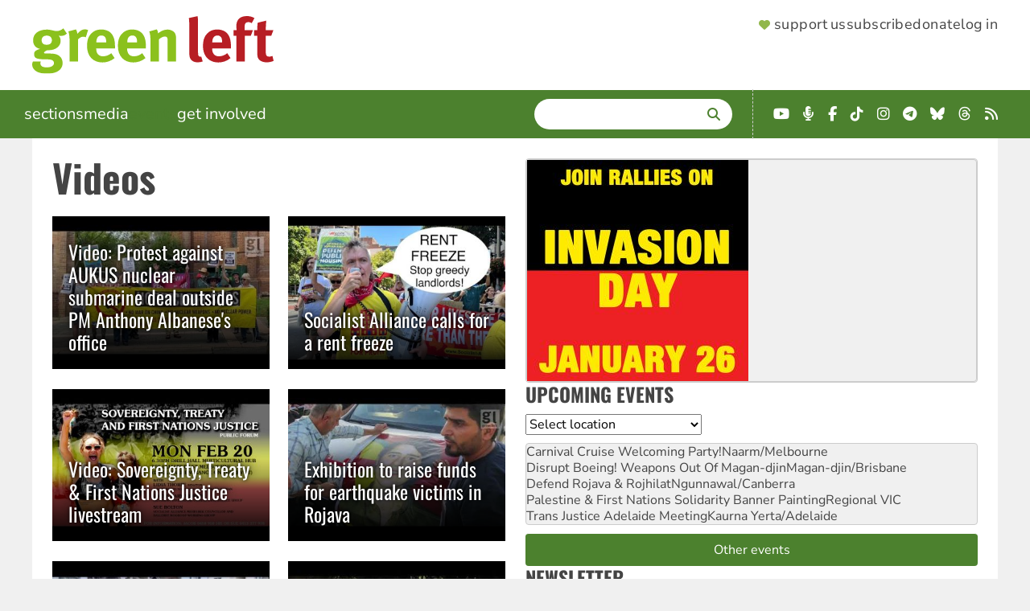

--- FILE ---
content_type: text/html; charset=UTF-8
request_url: https://www.greenleft.org.au/videos?mini=2018-11&amp%3Bpage=6&page=10
body_size: 13133
content:
<!DOCTYPE html>
<html lang="en" dir="ltr" prefix="og: https://ogp.me/ns#">
  <head>
    <link rel="icon" sizes="32x32" type="image/png" href="/themes/greenleft_theme/favicon-32x32.png">
    <link rel="icon" sizes="16x16" type="image/png" href="/themes/greenleft_theme/favicon-16x16.png">
    <link rel="apple-touch-icon" sizes="180x180" href="/themes/greenleft_theme/apple-touch-icon.png">
    <link rel="mask-icon" href="/themes/greenleft_theme/safari-pinned-tab.svg" color="#8bc11d">
    <link rel="manifest" href="/themes/greenleft_theme/site.webmanifest">
    <meta charset="utf-8" />
<link rel="canonical" href="https://www.greenleft.org.au/videos" />
<meta name="Generator" content="Drupal 10 (https://www.drupal.org)" />
<meta name="MobileOptimized" content="width" />
<meta name="HandheldFriendly" content="true" />
<meta name="viewport" content="width=device-width, initial-scale=1.0" />
<link rel="icon" href="/themes/greenleft_theme/favicon.ico" type="image/vnd.microsoft.icon" />
<script>window.a2a_config=window.a2a_config||{};a2a_config.callbacks=[];a2a_config.overlays=[];a2a_config.templates={};</script>

    <title>Videos | Green Left</title>
    <link rel="stylesheet" media="all" href="/sites/default/files/css/css_ObYnkS2zQP4Sy8txmtyIklSu14dChJ1HosrdvHf1fxo.css?delta=0&amp;language=en&amp;theme=greenleft_theme&amp;include=[base64]" />
<link rel="stylesheet" media="all" href="/sites/default/files/css/css_wST1d6mY5lIjjN4yZjKFaTOMpNtHS4HDC8PMhXb2P-g.css?delta=1&amp;language=en&amp;theme=greenleft_theme&amp;include=[base64]" />

    
  </head>
  <body class="path-videos">
        <a href="#main-content" class="visually-hidden focusable skip-link">
      Skip to main content
    </a>
    
      <div class="dialog-off-canvas-main-canvas" data-off-canvas-main-canvas>
    <div class="layout-container">
  <header>
      <div class="region region-header">
    <a id="menu-toggle" class="menu-toggle" aria-label="Menu">
      <i class="fas fa-bars"></i>
    </a>

    <div id="block-greenleft-theme-site-branding" class="block block-system block-system-branding-block">
  
    
            <a href="/" rel="home" class="site-logo">
      <picture>
        <source media="(min-width: 640px)" srcset="/themes/greenleft_theme/logo.svg" width="300" />
        <source srcset="/themes/greenleft_theme/mini-logo.svg" width="25" />
        <img src="/themes/greenleft_theme/mini-logo.svg" alt="Home" fetchpriority="high" />
      </picture>
    </a>
      </div>
<nav role="navigation" aria-labelledby="block-greenleft-theme-supportermenu-menu" id="block-greenleft-theme-supportermenu" class="block block-menu navigation menu--account">
            
  <h2 class="visually-hidden" id="block-greenleft-theme-supportermenu-menu">Supporter Menu</h2>
  

        
              <menu class="menu">
                    <li class="header-support menu-item">
        <a href="/support" class="hb-support" data-drupal-link-system-path="support">Support us</a>              </li>
                <li class="header-subscribe menu-item">
        <a href="/support?type=long_term" class="hb-subscribe" data-drupal-link-query="{&quot;type&quot;:&quot;long_term&quot;}" data-drupal-link-system-path="support">Subscribe</a>              </li>
                <li class="header-donate menu-item">
        <a href="/donate" class="hb-donate" data-drupal-link-system-path="donate">Donate</a>              </li>
                <li class="menu-item">
        <a href="/user/login" data-drupal-link-system-path="user/login">Log in</a>              </li>
        </menu>
  


  </nav>

  </div>

  </header>

    <div class="region region-primary-menu">
    <nav role="navigation" aria-labelledby="block-greenleft-theme-main-menu-menu" id="block-greenleft-theme-main-menu" class="from-medium block block-menu navigation menu--main">
            
  <h2 class="visually-hidden" id="block-greenleft-theme-main-menu-menu">Main navigation</h2>
  

        
              <menu class="menu">
                    <li class="menu-item menu-item--expanded">
        <span tabindex="0">Sections</span>                                <menu class="menu">
                    <li class="menu-item">
        <a href="/sections/news">News</a>              </li>
                <li class="menu-item">
        <a href="/sections/analysis">Analysis</a>              </li>
                <li class="menu-item">
        <a href="/sections/world">World</a>              </li>
                <li class="menu-item">
        <a href="/sections/culture">Culture</a>              </li>
                <li class="menu-item">
        <a href="/back-issues" data-drupal-link-system-path="back-issues">Back Issues</a>              </li>
        </menu>
  
              </li>
                <li class="menu-item menu-item--expanded menu-item--active-trail">
        <span tabindex="0">Media</span>                                <menu class="menu">
                    <li class="menu-item">
        <a href="/photos" data-drupal-link-system-path="photos">Photos</a>              </li>
                <li class="menu-item">
        <a href="/podcasts" data-drupal-link-system-path="podcasts">Podcasts</a>              </li>
                <li class="menu-item menu-item--active-trail">
        <a href="/videos" data-drupal-link-system-path="videos">Videos</a>              </li>
        </menu>
  
              </li>
                <li class="menu-item">
        <a href="/events" data-drupal-link-system-path="events">Events</a>              </li>
                <li class="menu-item menu-item--expanded">
        <span tabindex="0">Get involved</span>                                <menu class="menu">
                    <li class="menu-item">
        <a href="/about" data-drupal-link-system-path="node/1">About</a>              </li>
                <li class="menu-item">
        <a href="/green-left-writers-guide" data-drupal-link-system-path="node/70857">Contribute</a>              </li>
                <li class="menu-item">
        <a href="/contact" data-drupal-link-system-path="node/2">Contact</a>              </li>
                <li class="menu-item">
        <a href="https://socialist-alliance.org/our-common-cause">Socialist Alliance</a>              </li>
        </menu>
  
              </li>
        </menu>
  


  </nav>
<div class="views-exposed-form bef-exposed-form search block block-views block-views-exposed-filter-block-search-page-search" data-drupal-selector="views-exposed-form-search-page-search" id="block-greenleft-theme-exposedformsearchpage-search">
  
      <h2>Search</h2>
    
      <form action="/search/site" method="get" id="views-exposed-form-search-page-search" accept-charset="UTF-8">
  <div class="form--inline clearfix">
  <div class="js-form-item form-item js-form-type-textfield form-type-textfield js-form-item-search form-item-search">
      <label for="edit-search">Enter terms</label>
        <input data-drupal-selector="edit-search" type="text" id="edit-search" name="search" value="" size="30" maxlength="128" class="form-text" />

        </div>
<div data-drupal-selector="edit-actions" class="form-actions js-form-wrapper form-wrapper" id="edit-actions"><input data-drupal-selector="edit-submit-search" type="submit" id="edit-submit-search" value="Search" class="button js-form-submit form-submit" />
</div>

</div>

</form>

  </div>
<div id="block-greenleft-theme-getconnected-header" class="fai landscape block block-simple-block block-simple-block-get-connected">
  
    
      <ul class="fai-ul">
	<li><a class="fab fa-youtube" href="https://www.youtube.com/greenleftonline" target="_blank"><span class="sr-only">YouTube</span></a></li>
	<li><a class="fas fa-microphone-alt" href="https://hyperurl.co/8kw742" target="_blank"><span class="sr-only">Podcast</span></a></li>
	<li><a class="fab fa-facebook-f" href="https://www.facebook.com/profile.php?id=61563834293752" target="_blank"><span class="sr-only">Facebook</span></a></li>
	<li><a class="fab fa-tiktok" href="https://www.tiktok.com/@greenleftonline" target="_blank"><span class="sr-only">TikTok</span></a></li>
	<li><a class="fab fa-instagram" href="https://www.instagram.com/greenleftonline/" target="_blank"><span class="sr-only">Instagram</span></a></li>
	<li><a class="fab fa-telegram" href="https://t.me/greenleftonline" target="_blank"><span class="sr-only">Telegram</span></a></li>
	<li><a class="fab fa-bluesky" href="https://bsky.app/profile/greenleftonline.bsky.social" target="_blank"><span class="sr-only">Bluesky</span></a></li>
	<li><a class="fab fa-threads" href="https://www.threads.net/@greenleftonline" target="_blank"><span class="sr-only">Threads</span></a></li>
	<li><a class="fa fa-rss" href="/rss.xml" target="_blank"><span class="sr-only">RSS</span></a></li>
</ul>

  </div>
<nav role="navigation" aria-labelledby="block-greenleft-theme-sections-mobile-menu" id="block-greenleft-theme-sections-mobile" class="to-medium block block-menu navigation menu--sections">
      
  <h2 id="block-greenleft-theme-sections-mobile-menu">Sections</h2>
  

        
              <menu class="menu">
                    <li class="menu-item">
        <a href="/sections/news">News</a>              </li>
                <li class="menu-item">
        <a href="/sections/analysis">Analysis</a>              </li>
                <li class="menu-item">
        <a href="/sections/world">World</a>              </li>
                <li class="menu-item">
        <a href="/sections/culture">Culture</a>              </li>
                <li class="menu-item">
        <a href="/back-issues" data-drupal-link-system-path="back-issues">Back Issues</a>              </li>
        </menu>
  


  </nav>
<nav role="navigation" aria-labelledby="block-greenleft-theme-media-mobile-menu" id="block-greenleft-theme-media-mobile" class="to-medium block block-menu navigation menu--media">
      
  <h2 id="block-greenleft-theme-media-mobile-menu">Multimedia</h2>
  

        
              <menu class="menu">
                    <li class="menu-item">
        <a href="/photos" data-drupal-link-system-path="photos">Photos</a>              </li>
                <li class="menu-item">
        <a href="/podcasts" data-drupal-link-system-path="podcasts">Podcasts</a>              </li>
                <li class="menu-item menu-item--active-trail">
        <a href="/videos" data-drupal-link-system-path="videos">Videos</a>              </li>
        </menu>
  


  </nav>
<nav role="navigation" aria-labelledby="block-greenleft-theme-getinvolved-mobile-menu" id="block-greenleft-theme-getinvolved-mobile" class="to-medium block block-menu navigation menu--get-involved">
      
  <h2 id="block-greenleft-theme-getinvolved-mobile-menu">Get involved</h2>
  

        
              <menu class="menu">
                    <li class="menu-item">
        <a href="/about" data-drupal-link-system-path="node/1">About</a>              </li>
                <li class="menu-item">
        <a href="/green-left-writers-guide" data-drupal-link-system-path="node/70857">Contribute</a>              </li>
                <li class="menu-item">
        <a href="/contact" data-drupal-link-system-path="node/2">Contact</a>              </li>
                <li class="menu-item">
        <a href="/events" data-drupal-link-system-path="events">Events</a>              </li>
        </menu>
  


  </nav>
<nav role="navigation" aria-labelledby="block-greenleft-theme-sites-mobile-menu" id="block-greenleft-theme-sites-mobile" class="to-medium block block-menu navigation menu--sites">
      
  <h2 id="block-greenleft-theme-sites-mobile-menu">Check out</h2>
  

        
              <menu class="menu">
                    <li class="menu-item">
        <a href="https://links.org.au">Links Journal</a>              </li>
                <li class="menu-item">
        <a href="https://www.resistancebooks.com">Resistance Books</a>              </li>
                <li class="menu-item">
        <a href="https://socialist-alliance.org">Socialist Alliance</a>              </li>
        </menu>
  


  </nav>

  </div>

  

  

  <main role="main">
    <a id="main-content" tabindex="-1"></a>
    
    <div class="layout-content">
        <div class="region region-highlighted">
    <div id="block-greenleft-theme-page-title" class="block block-core block-page-title-block">
  
    
      
  <h1 class="page-title">Videos</h1>


  </div>
<div data-drupal-messages-fallback class="hidden"></div>

  </div>


      

        <div class="region region-content">
    <div id="block-greenleft-theme-content" class="block block-system block-system-main-block">
  
    
      <div class="views-element-container"><div class="mobile-twocol desktop-twocol tablet-twocol view view-media-listing view-id-media_listing view-display-id-page_2 js-view-dom-id-c543d5287756f18d52229b5533c389cd34e46112ab14ac7cf3f4e8df8a7a1a91">
  
    
      
      <div class="view-content">
      <div class="item-list">
  
  <ul>

          <li>
<article data-history-node-id="73584" class="node node--type-video node--view-mode-teaser">

  
    

  
        <div class="content layout layout--onecol">
    <div  class="layout__region layout__region--content">
      <div class="views-element-container block block-views block-views-block-featured-image-small-screen">
  
    
      <div><div class="view view-featured-image view-id-featured_image view-display-id-small_screen js-view-dom-id-5ae32c8ec49cff4ba2046088d90eb5227f00f2ae5015f86f2b5b3cf917866deb">
  
    
      
      <div class="view-content">
          <div class="views-row">  <img loading="lazy" src="/sites/default/files/styles/small_screen/public/oembed_thumbnails/AxYbYijUfIoIPGaZ6ttSg0FPwIhEpi0DXMd_L0kUdGc.jpg?itok=RDiiFHdT" width="400" height="280" alt="" class="image-style-small-screen" />


</div>

    </div>
  
          </div>
</div>

  </div>
<div class="field-block entity-node-video title block block-layout-builder block-field-block-node-video-title">
  
    
      
  <div class="title field field--name-title field--type-string field--label-hidden field__items"><a href="/2023/1375/news/video-protest-against-aukus-nuclear-submarine-deal-outside-pm-anthony-albaneses" hreflang="und">Video: Protest against AUKUS nuclear submarine deal outside PM Anthony Albanese&#039;s office</a>
  </div>
  </div>

    </div>
  </div>

  
</article>
</li>
          <li>
<article data-history-node-id="73577" class="node node--type-video node--view-mode-teaser">

  
    

  
        <div class="content layout layout--onecol">
    <div  class="layout__region layout__region--content">
      <div class="views-element-container block block-views block-views-block-featured-image-small-screen">
  
    
      <div><div class="view view-featured-image view-id-featured_image view-display-id-small_screen js-view-dom-id-0524ba824be22d778f6deb2044071793d873e09cc396805d12308102c31fd029">
  
    
      
      <div class="view-content">
          <div class="views-row">  <img loading="lazy" src="/sites/default/files/styles/small_screen/public/oembed_thumbnails/s8Rc1TgphSbPLygCtMTaDdxkJ2TGzwAWzIgW8Og__-k.jpg?itok=p4qCNy3t" width="400" height="280" alt="" class="image-style-small-screen" />


</div>

    </div>
  
          </div>
</div>

  </div>
<div class="field-block entity-node-video title block block-layout-builder block-field-block-node-video-title">
  
    
      
  <div class="title field field--name-title field--type-string field--label-hidden field__items"><a href="/2023/1375/news/socialist-alliance-calls-rent-freeze" hreflang="und">Socialist Alliance calls for a rent freeze</a>
  </div>
  </div>

    </div>
  </div>

  
</article>
</li>
          <li>
<article data-history-node-id="73574" class="node node--type-video node--promoted node--view-mode-teaser">

  
    

  
        <div class="content layout layout--onecol">
    <div  class="layout__region layout__region--content">
      <div class="views-element-container block block-views block-views-block-featured-image-small-screen">
  
    
      <div><div class="view view-featured-image view-id-featured_image view-display-id-small_screen js-view-dom-id-5bffc62eb9201ab04a9e1116541777c9f06e2e1ba3031a626c095f6840836bee">
  
    
      
      <div class="view-content">
          <div class="views-row">  <img loading="lazy" src="/sites/default/files/styles/small_screen/public/oembed_thumbnails/ooMA79LbQd40XMjfdIeLggZNzPbLQMmfUNRrDqkq3vo.jpg?itok=lyYVV1PW" width="400" height="280" alt="" class="image-style-small-screen" />


</div>

    </div>
  
          </div>
</div>

  </div>
<div class="field-block entity-node-video title block block-layout-builder block-field-block-node-video-title">
  
    
      
  <div class="title field field--name-title field--type-string field--label-hidden field__items"><a href="/2023/1375/analysis/video-sovereignty-treaty-first-nations-justice-livestream" hreflang="und">Video: Sovereignty, Treaty &amp; First Nations Justice livestream</a>
  </div>
  </div>

    </div>
  </div>

  
</article>
</li>
          <li>
<article data-history-node-id="73560" class="node node--type-video node--view-mode-teaser">

  
    

  
        <div class="content layout layout--onecol">
    <div  class="layout__region layout__region--content">
      <div class="views-element-container block block-views block-views-block-featured-image-small-screen">
  
    
      <div><div class="view view-featured-image view-id-featured_image view-display-id-small_screen js-view-dom-id-a45d3ad9e2c9761663254d2111b0c6cb7310de33689478172f208f40737f48d5">
  
    
      
      <div class="view-content">
          <div class="views-row">  <img loading="lazy" src="/sites/default/files/styles/small_screen/public/oembed_thumbnails/i2gFZKInywi0gADml7_icJZXHPWNjUU2jKfGe7KA6kY.jpg?itok=gmqtGxiz" width="400" height="280" alt="" class="image-style-small-screen" />


</div>

    </div>
  
          </div>
</div>

  </div>
<div class="field-block entity-node-video title block block-layout-builder block-field-block-node-video-title">
  
    
      
  <div class="title field field--name-title field--type-string field--label-hidden field__items"><a href="/2023/1375/news/exhibition-raise-funds-earthquake-victims-rojava" hreflang="und">Exhibition to raise funds for earthquake victims in Rojava</a>
  </div>
  </div>

    </div>
  </div>

  
</article>
</li>
          <li>
<article data-history-node-id="73545" class="node node--type-video node--promoted node--view-mode-teaser">

  
    

  
        <div class="content layout layout--onecol">
    <div  class="layout__region layout__region--content">
      <div class="views-element-container block block-views block-views-block-featured-image-small-screen">
  
    
      <div><div class="view view-featured-image view-id-featured_image view-display-id-small_screen js-view-dom-id-3faff6108151fa0bf0c451b6e05bb96f74f75dba534d2b3ac10bc212f6aeae54">
  
    
      
      <div class="view-content">
          <div class="views-row">  <img loading="lazy" src="/sites/default/files/styles/small_screen/public/oembed_thumbnails/VdO7ZgGjUqX7FnK_a2iOPXc2EiRKu5QX6z7Jnqwg3aI.jpg?itok=NGSJGXrU" width="400" height="280" alt="" class="image-style-small-screen" />


</div>

    </div>
  
          </div>
</div>

  </div>
<div class="field-block entity-node-video title block block-layout-builder block-field-block-node-video-title">
  
    
      
  <div class="title field field--name-title field--type-string field--label-hidden field__items"><a href="/2023/1375/world/video-turkish-dictator-erdogan-weaponises-earthquake-disaster-against-kurds" hreflang="und">Video: Turkish dictator Erdogan weaponises earthquake disaster against Kurds</a>
  </div>
  </div>

    </div>
  </div>

  
</article>
</li>
          <li>
<article data-history-node-id="73537" class="node node--type-video node--view-mode-teaser">

  
    

  
        <div class="content layout layout--onecol">
    <div  class="layout__region layout__region--content">
      <div class="views-element-container block block-views block-views-block-featured-image-small-screen">
  
    
      <div><div class="view view-featured-image view-id-featured_image view-display-id-small_screen js-view-dom-id-d4bd5f317a45a5f6997606734e904e551040c38ef515722537b5df9c358a6cc9">
  
    
      
      <div class="view-content">
          <div class="views-row">  <img loading="lazy" src="/sites/default/files/styles/small_screen/public/oembed_thumbnails/_sn5tQoge1REsVZiBdrPqaeIYo8AtBp4YPcIKqs1pZ4.jpg?itok=90_cFuMN" width="400" height="280" alt="" class="image-style-small-screen" />


</div>

    </div>
  
          </div>
</div>

  </div>
<div class="field-block entity-node-video title block block-layout-builder block-field-block-node-video-title">
  
    
      
  <div class="title field field--name-title field--type-string field--label-hidden field__items"><a href="/2023/1375/news/19-years-still-no-justice-tj-hickey" hreflang="und">19 years on — still no justice for TJ Hickey</a>
  </div>
  </div>

    </div>
  </div>

  
</article>
</li>
          <li>
<article data-history-node-id="73516" class="node node--type-video node--view-mode-teaser">

  
    

  
        <div class="content layout layout--onecol">
    <div  class="layout__region layout__region--content">
      <div class="views-element-container block block-views block-views-block-featured-image-small-screen">
  
    
      <div><div class="view view-featured-image view-id-featured_image view-display-id-small_screen js-view-dom-id-6d6ff828a00f12a87488b95ccf5319c8d06cf5657c63377528d3a0f480ff08c1">
  
    
      
      <div class="view-content">
          <div class="views-row">  <img loading="lazy" src="/sites/default/files/styles/small_screen/public/oembed_thumbnails/0yFuVvDivrnzlD3tl5p2Q9jX5Vmxh-jcR98_M5ddwcU.jpg?itok=apatVms-" width="400" height="280" alt="" class="image-style-small-screen" />


</div>

    </div>
  
          </div>
</div>

  </div>
<div class="field-block entity-node-video title block block-layout-builder block-field-block-node-video-title">
  
    
      
  <div class="title field field--name-title field--type-string field--label-hidden field__items"><a href="/2023/1374/culture/video-british-comedian-kate-smurthwaite-humanitys-last-hope" hreflang="und">Video: British Comedian Kate Smurthwaite on Humanity&#039;s Last Hope</a>
  </div>
  </div>

    </div>
  </div>

  
</article>
</li>
          <li>
<article data-history-node-id="73514" class="node node--type-video node--view-mode-teaser">

  
    

  
        <div class="content layout layout--onecol">
    <div  class="layout__region layout__region--content">
      <div class="views-element-container block block-views block-views-block-featured-image-small-screen">
  
    
      <div><div class="view view-featured-image view-id-featured_image view-display-id-small_screen js-view-dom-id-199c9e212ad14975eaeef13e5f41946016c3e9cebaf1b8ed00c0f608827147c5">
  
    
      
      <div class="view-content">
          <div class="views-row">  <img loading="lazy" src="/sites/default/files/styles/small_screen/public/oembed_thumbnails/vkaOUgE5sbia0PKYtM0cc1gQ85PvLqew1Z-45uYD08Q.jpg?itok=hE6ZDfhd" width="400" height="280" alt="" class="image-style-small-screen" />


</div>

    </div>
  
          </div>
</div>

  </div>
<div class="field-block entity-node-video title block block-layout-builder block-field-block-node-video-title">
  
    
      
  <div class="title field field--name-title field--type-string field--label-hidden field__items"><a href="/2023/1374/news/campaign-freedom-kurdish-leader-abdullah-ocalan-takes-sydney-harbour" hreflang="und">Campaign for freedom of Kurdish leader Abdullah Öcalan takes to Sydney Harbour</a>
  </div>
  </div>

    </div>
  </div>

  
</article>
</li>
          <li>
<article data-history-node-id="73511" class="node node--type-video node--view-mode-teaser">

  
    

  
        <div class="content layout layout--onecol">
    <div  class="layout__region layout__region--content">
      <div class="views-element-container block block-views block-views-block-featured-image-small-screen">
  
    
      <div><div class="view view-featured-image view-id-featured_image view-display-id-small_screen js-view-dom-id-ecc64c1c2243d51eaee4ecff134a66eb5c103ad79857c802c6476511654e2a30">
  
    
      
      <div class="view-content">
          <div class="views-row">  <img loading="lazy" src="/sites/default/files/styles/small_screen/public/oembed_thumbnails/BB7bxRLq4VqureRvnPcUeRMhbRtQl_4auZ85gDwXl-o.jpg?itok=ajMqP73z" width="400" height="280" alt="" class="image-style-small-screen" />


</div>

    </div>
  
          </div>
</div>

  </div>
<div class="field-block entity-node-video title block block-layout-builder block-field-block-node-video-title">
  
    
      
  <div class="title field field--name-title field--type-string field--label-hidden field__items"><a href="/2023/1374/news/kurds-appeal-urgent-aid-wake-earthquakes-turkey-and-syria" hreflang="und">Kurds appeal for urgent aid in wake of earthquakes in Turkey and Syria</a>
  </div>
  </div>

    </div>
  </div>

  
</article>
</li>
          <li>
<article data-history-node-id="73491" class="node node--type-video node--view-mode-teaser">

  
    

  
        <div class="content layout layout--onecol">
    <div  class="layout__region layout__region--content">
      <div class="views-element-container block block-views block-views-block-featured-image-small-screen">
  
    
      <div><div class="view view-featured-image view-id-featured_image view-display-id-small_screen js-view-dom-id-7fa0c8b42ca667c1ef87e7760012650102b2588f78a1d0c91de7486ac782e3dd">
  
    
      
      <div class="view-content">
          <div class="views-row">  <img loading="lazy" src="/sites/default/files/styles/small_screen/public/oembed_thumbnails/4rT8ADjOtC6p0TisyHwQV1LQXUC8-m3wK7hoRbPMcRY.jpg?itok=QG8dKFsC" width="400" height="280" alt="" class="image-style-small-screen" />


</div>

    </div>
  
          </div>
</div>

  </div>
<div class="field-block entity-node-video title block block-layout-builder block-field-block-node-video-title">
  
    
      
  <div class="title field field--name-title field--type-string field--label-hidden field__items"><a href="/2023/1374/news/protests-mark-second-anniversary-burma-myanmar-coup" hreflang="und">Protests mark second anniversary of Burma/Myanmar coup</a>
  </div>
  </div>

    </div>
  </div>

  
</article>
</li>
          <li>
<article data-history-node-id="73489" class="node node--type-video node--view-mode-teaser">

  
    

  
        <div class="content layout layout--onecol">
    <div  class="layout__region layout__region--content">
      <div class="views-element-container block block-views block-views-block-featured-image-small-screen">
  
    
      <div><div class="view view-featured-image view-id-featured_image view-display-id-small_screen js-view-dom-id-59278405632732127e9a97ff0cb2a1b6c3acb1813a549c757aac7bcde0b3b2ef">
  
    
      
      <div class="view-content">
          <div class="views-row">  <img loading="lazy" src="/sites/default/files/styles/small_screen/public/oembed_thumbnails/9hFYz8RrRSgBoGhYAjEIgpzn_V7_zXvKqXC8krvnO1U.jpg?itok=o1ABu2jP" width="400" height="280" alt="" class="image-style-small-screen" />


</div>

    </div>
  
          </div>
</div>

  </div>
<div class="field-block entity-node-video title block block-layout-builder block-field-block-node-video-title">
  
    
      
  <div class="title field field--name-title field--type-string field--label-hidden field__items"><a href="/2023/1374/news/stand-palestine" hreflang="und">Stand with Palestine!</a>
  </div>
  </div>

    </div>
  </div>

  
</article>
</li>
          <li>
<article data-history-node-id="73475" class="node node--type-video node--view-mode-teaser">

  
    

  
        <div class="content layout layout--onecol">
    <div  class="layout__region layout__region--content">
      <div class="views-element-container block block-views block-views-block-featured-image-small-screen">
  
    
      <div><div class="view view-featured-image view-id-featured_image view-display-id-small_screen js-view-dom-id-775c5feb3c7f1b0f5d748f7f67875cff659336edca4d8e6cdbe7b670cb76642f">
  
    
      
      <div class="view-content">
          <div class="views-row">  <img loading="lazy" src="/sites/default/files/styles/small_screen/public/oembed_thumbnails/NwUUHrMfJca0C4c_iowmOiIluYZD9NLd_vkIkNDiniU.jpg?itok=3Zrt0Ccq" width="400" height="280" alt="" class="image-style-small-screen" />


</div>

    </div>
  
          </div>
</div>

  </div>
<div class="field-block entity-node-video title block block-layout-builder block-field-block-node-video-title">
  
    
      
  <div class="title field field--name-title field--type-string field--label-hidden field__items"><a href="/2023/1374/analysis/green-left-show-32-online-privacy-digital-surveillance-and-gambling-reform" hreflang="und">Green Left Show #32: Online privacy, digital surveillance and gambling reform</a>
  </div>
  </div>

    </div>
  </div>

  
</article>
</li>
          <li>
<article data-history-node-id="73439" class="node node--type-video node--promoted node--view-mode-teaser">

  
    

  
        <div class="content layout layout--onecol">
    <div  class="layout__region layout__region--content">
      <div class="views-element-container block block-views block-views-block-featured-image-small-screen">
  
    
      <div><div class="view view-featured-image view-id-featured_image view-display-id-small_screen js-view-dom-id-3dde622bce0268ed76ca6f115028d6d9ceee758471ccd42bb22e5bafa885100e">
  
    
      
      <div class="view-content">
          <div class="views-row">  <img loading="lazy" src="/sites/default/files/styles/small_screen/public/oembed_thumbnails/G8yi4epglZyuKwgvx1kTM9x-EgOTSv3JCn31kPB4340.jpg?itok=CGP3rmd9" width="400" height="280" alt="" class="image-style-small-screen" />


</div>

    </div>
  
          </div>
</div>

  </div>
<div class="field-block entity-node-video title block block-layout-builder block-field-block-node-video-title">
  
    
      
  <div class="title field field--name-title field--type-string field--label-hidden field__items"><a href="/2023/1373/world/video-malaysian-socialist-new-government-climate-change-and-ecosocialism" hreflang="und">Video: Malaysian socialist on the new government, climate change and ecosocialism</a>
  </div>
  </div>

    </div>
  </div>

  
</article>
</li>
          <li>
<article data-history-node-id="73417" class="node node--type-video node--view-mode-teaser">

  
    

  
        <div class="content layout layout--onecol">
    <div  class="layout__region layout__region--content">
      <div class="views-element-container block block-views block-views-block-featured-image-small-screen">
  
    
      <div><div class="view view-featured-image view-id-featured_image view-display-id-small_screen js-view-dom-id-7f8e24f8d56f35a05aa3100462517b02c1735146786bf0219ec9258f5a72b48d">
  
    
      
      <div class="view-content">
          <div class="views-row">  <img loading="lazy" src="/sites/default/files/styles/small_screen/public/oembed_thumbnails/iroHxQzCl3KtxgNIe0MP-PRwtaAc9SwwEOksAAVg1wo.jpg?itok=8TJrpeHz" width="400" height="280" alt="" class="image-style-small-screen" />


</div>

    </div>
  
          </div>
</div>

  </div>
<div class="field-block entity-node-video title block block-layout-builder block-field-block-node-video-title">
  
    
      
  <div class="title field field--name-title field--type-string field--label-hidden field__items"><a href="/2023/1373/analysis/green-left-show-31-behrouz-boochani-freedom-hope-and-manus-prison-theory" hreflang="und">Green Left Show #31: Behrouz Boochani on freedom, hope and Manus Prison Theory</a>
  </div>
  </div>

    </div>
  </div>

  
</article>
</li>
          <li>
<article data-history-node-id="73407" class="node node--type-video node--view-mode-teaser">

  
    

  
        <div class="content layout layout--onecol">
    <div  class="layout__region layout__region--content">
      <div class="views-element-container block block-views block-views-block-featured-image-small-screen">
  
    
      <div><div class="view view-featured-image view-id-featured_image view-display-id-small_screen js-view-dom-id-fcadc291c87aeaff6734ccb268bce9bc0886f518bb2a2df56f7a2da2d1336f71">
  
    
      
      <div class="view-content">
          <div class="views-row">  <img loading="lazy" src="/sites/default/files/styles/small_screen/public/oembed_thumbnails/HC4Ip7LzXU_Sj97lVLWrSOrMg_nTdejFFFsYdpxcWvA.jpg?itok=amPvrJUS" width="400" height="280" alt="" class="image-style-small-screen" />


</div>

    </div>
  
          </div>
</div>

  </div>
<div class="field-block entity-node-video title block block-layout-builder block-field-block-node-video-title">
  
    
      
  <div class="title field field--name-title field--type-string field--label-hidden field__items"><a href="/2023/1372/news/video-sydney-protest-demands-justice-assassinated-kurdish-activists" hreflang="und">Video: Sydney protest demands justice for assassinated Kurdish activists</a>
  </div>
  </div>

    </div>
  </div>

  
</article>
</li>
          <li>
<article data-history-node-id="73384" class="node node--type-video node--view-mode-teaser">

  
    

  
        <div class="content layout layout--onecol">
    <div  class="layout__region layout__region--content">
      <div class="views-element-container block block-views block-views-block-featured-image-small-screen">
  
    
      <div><div class="view view-featured-image view-id-featured_image view-display-id-small_screen js-view-dom-id-ee3d5caf48a8557889aad8dffaed443cf14a9c3aa328b917034e2704b50fecde">
  
    
      
      <div class="view-content">
          <div class="views-row">  <img loading="lazy" src="/sites/default/files/styles/small_screen/public/oembed_thumbnails/vdfH8IPsTaZrzCxLolsgecon41nsckCaHk0RpzmBwZY.jpg?itok=O0JLnyou" width="400" height="280" alt="" class="image-style-small-screen" />


</div>

    </div>
  
          </div>
</div>

  </div>
<div class="field-block entity-node-video title block block-layout-builder block-field-block-node-video-title">
  
    
      
  <div class="title field field--name-title field--type-string field--label-hidden field__items"><a href="/2023/1372/culture/video-we-need-radical-sea-change-music-and-politics-grace-petrie" hreflang="und">Video: &#039;We need a radical sea change&#039; — music and politics with Grace Petrie</a>
  </div>
  </div>

    </div>
  </div>

  
</article>
</li>
          <li>
<article data-history-node-id="73368" class="node node--type-video node--view-mode-teaser">

  
    

  
        <div class="content layout layout--onecol">
    <div  class="layout__region layout__region--content">
      <div class="views-element-container block block-views block-views-block-featured-image-small-screen">
  
    
      <div><div class="view view-featured-image view-id-featured_image view-display-id-small_screen js-view-dom-id-1a56b0aceeede5bd23871a7e1bd1ac6b0e00272c7e4a9b5c97aa8d2c313f5e41">
  
    
      
      <div class="view-content">
          <div class="views-row">  <img loading="lazy" src="/sites/default/files/styles/small_screen/public/oembed_thumbnails/8E4pz2OzsiTb_tmw76VjJNWU7yo92YGYHcIFcfF5wps.jpg?itok=kfwB6I_O" width="400" height="280" alt="" class="image-style-small-screen" />


</div>

    </div>
  
          </div>
</div>

  </div>
<div class="field-block entity-node-video title block block-layout-builder block-field-block-node-video-title">
  
    
      
  <div class="title field field--name-title field--type-string field--label-hidden field__items"><a href="/2022/1372/news/rally-demands-end-illegal-isolation-kurdish-leader-abdullah-ocalan" hreflang="und">Rally demands end to the illegal isolation of Kurdish leader Abdullah Öcalan</a>
  </div>
  </div>

    </div>
  </div>

  
</article>
</li>
          <li>
<article data-history-node-id="73345" class="node node--type-video node--view-mode-teaser">

  
    

  
        <div class="content layout layout--onecol">
    <div  class="layout__region layout__region--content">
      <div class="views-element-container block block-views block-views-block-featured-image-small-screen">
  
    
      <div><div class="view view-featured-image view-id-featured_image view-display-id-small_screen js-view-dom-id-3b06d8e7e17c50672ef739b7659e91c040390c2bdac76aaee5e1f330ee1088c4">
  
    
      
      <div class="view-content">
          <div class="views-row">  <img loading="lazy" src="/sites/default/files/styles/small_screen/public/oembed_thumbnails/YL7oZwmK6tpOnepOUOk9Ax6rJ2L3AC4OeVT6TTIckrc.jpg?itok=RSPevOLq" width="400" height="280" alt="" class="image-style-small-screen" />


</div>

    </div>
  
          </div>
</div>

  </div>
<div class="field-block entity-node-video title block block-layout-builder block-field-block-node-video-title">
  
    
      
  <div class="title field field--name-title field--type-string field--label-hidden field__items"><a href="/2022/1371/news/video-thousands-march-sydney-democracy-iran" hreflang="und">Video: Thousands march in Sydney for democracy in Iran</a>
  </div>
  </div>

    </div>
  </div>

  
</article>
</li>
    
  </ul>

</div>

    </div>
  
        <nav class="pager mini" role="navigation" aria-labelledby="pagination-heading">
    <h4 id="pagination-heading" class="pager__heading visually-hidden">Pagination</h4>
    <ul class="pager__items js-pager__items">
              <li class="pager__item pager__item--previous">
          <a href="/videos?mini=2018-11&amp;amp%3Bpage=6&amp;page=9" title="Go to previous page" rel="prev">
            <span class="visually-hidden">Previous page</span>
            <span aria-hidden="true">Previous page</span>
          </a>
        </li>
                    <li class="pager__item is-active">
          Page 11        </li>
                    <li class="pager__item pager__item--next">
          <a href="/videos?mini=2018-11&amp;amp%3Bpage=6&amp;page=11" title="Go to next page" rel="next">
            <span class="visually-hidden">Next page</span>
            <span aria-hidden="true">Next page</span>
          </a>
        </li>
          </ul>
  </nav>

          </div>
</div>

  </div>

  </div>

    </div>
    
          <aside class="layout-sidebar-second" role="complementary">
          <div class="region region-sidebar-second">
    <div class="views-element-container block block-views block-views-block-events-block-featured-event" id="block-greenleft-theme-views-block-events-block-featured-event">
  
    
      <div><div class="view view-events view-id-events view-display-id-block_featured_event js-view-dom-id-b67dc8bdb908dd19d3c58ec966b5fec6fdb481330ec645d763248150e036359b">
  
    
      
      <div class="view-content">
      <div class="item-list">
  
  <ul>

          <li><a href="https://www.greenleft.org.au/2025/1445/news/join-invasion-day-rallies-january-26">  <img loading="lazy" src="/sites/default/files/styles/sidebar_image/public/2025/12/12/1444-invasion-day-2026_square_0.jpg?itok=EMD0Jk5t" width="275" height="275" alt="join rallies on invasion day" class="image-style-sidebar-image" />


</a></li>
    
  </ul>

</div>

    </div>
  
          </div>
</div>

  </div>
<div class="views-element-container block block-views block-views-block-events-block-upcoming" id="block-greenleft-theme-views-block-events-block-upcoming">
  
      <h2>Upcoming Events</h2>
    
      <div><div class="view view-events view-id-events view-display-id-block_upcoming js-view-dom-id-777fbef67cdbc547c829a37457d4328c81f44edaaadfa1a0bf0aa148ebe546a4">
  
    
        <div class="view-filters">
      <form class="views-exposed-form bef-exposed-form" data-bef-auto-submit-full-form="" data-bef-auto-submit="" data-bef-auto-submit-delay="500" data-bef-auto-submit-minimum-length="3" data-drupal-selector="views-exposed-form-events-block-upcoming" action="/events" method="get" id="views-exposed-form-events-block-upcoming" accept-charset="UTF-8">
  <div class="form--inline clearfix">
  <div class="js-form-item form-item js-form-type-select form-type-select js-form-item-location form-item-location form-no-label">
      <label for="edit-location--2" class="visually-hidden">Location</label>
        <select data-drupal-selector="edit-location" id="edit-location--2" name="location" class="form-select"><option value="All" selected="selected">Select location</option><option value="17920">Online</option><option value="22311">Nationwide</option><option value="22785">Australian Capital Territory</option><option value="22723">New South Wales</option><option value="22783">Northern Territory</option><option value="22781">Queensland</option><option value="22782">South Australia</option><option value="22784">lutruwita/Tasmania</option><option value="22779">Victoria</option><option value="22780">Western Australia</option></select>
        </div>
<div data-drupal-selector="edit-actions" class="form-actions js-form-wrapper form-wrapper" id="edit-actions--3"><input data-bef-auto-submit-click="" class="js-hide button js-form-submit form-submit" data-drupal-selector="edit-submit-events-2" type="submit" id="edit-submit-events--2" value="Apply" />
</div>

</div>

</form>

    </div>
    
      <div class="view-content">
      <div class="item-list">
  
  <ul>

          <li><a href="/2026-01/event/carnival-cruise-welcoming-party" hreflang="en">Carnival Cruise Welcoming Party!</a>Naarm/Melbourne</li>
          <li><a href="/2026-01/event/disrupt-boeing-weapons-out-magan-djin-0" hreflang="en">Disrupt Boeing! Weapons Out Of Magan-djin</a>Magan-djin/Brisbane</li>
          <li><a href="/2026-01/event/defend-rojava-rojhilat" hreflang="en">Defend Rojava &amp; Rojhilat</a>Ngunnawal/Canberra</li>
          <li><a href="/2026-01/event/palestine-first-nations-solidarity-banner-painting" hreflang="en">Palestine &amp; First Nations Solidarity Banner Painting</a>Regional VIC</li>
          <li><a href="/2026-01/event/trans-justice-adelaide-meeting" hreflang="en">Trans Justice Adelaide Meeting</a>Kaurna Yerta/Adelaide</li>
    
  </ul>

</div>

    </div>
  
          <div class="more-link"><a href="/events">Other events</a></div>

      </div>
</div>

  </div>
<div id="block-greenleft-theme-webform" class="block block-webform block-webform-block">
  
      <h2>Newsletter</h2>
    
      <span id="webform-submission-newsletter-form-ajax-content"></span><div id="webform-submission-newsletter-form-ajax" class="webform-ajax-form-wrapper" data-effect="fade" data-progress-type="throbber"><form class="webform-submission-form webform-submission-add-form webform-submission-newsletter-form webform-submission-newsletter-add-form js-webform-details-toggle webform-details-toggle" data-drupal-selector="webform-submission-newsletter-add-form" action="/videos?mini=2018-11&amp;amp%3Bpage=6&amp;page=10" method="post" id="webform-submission-newsletter-add-form" accept-charset="UTF-8">
  
  <div class="js-form-item form-item js-form-type-email form-type-email js-form-item-email form-item-email form-no-label">
      <label for="edit-email" class="visually-hidden js-form-required form-required">Email</label>
          <div class="description">
      <div id="edit-email--description" class="webform-element-description">Up to two newsletters a week</div>

    </div>
    <input data-drupal-selector="edit-email" aria-describedby="edit-email--description" type="email" id="edit-email" name="email" value="" size="60" maxlength="254" placeholder="Your email address" class="form-email required" required="required" aria-required="true" />

        </div>
<div class="js-form-item form-item js-form-type-textfield form-type-textfield js-form-item-postcode form-item-postcode form-no-label">
      <label for="edit-postcode" class="visually-hidden">Postcode</label>
          <div class="description">
      <div id="edit-postcode--description" class="webform-element-description">Subscribe to a local event newsletter</div>

    </div>
    <input inputmode="numeric" pattern="[0-9]{4}" data-webform-pattern-error="Please enter a valid Australian Postcode" data-drupal-selector="edit-postcode" aria-describedby="edit-postcode--description" type="text" id="edit-postcode" name="postcode" value="" size="60" maxlength="255" placeholder="Your postcode" class="form-text" />

        </div>
<div data-drupal-selector="edit-actions" class="form-actions webform-actions js-form-wrapper form-wrapper" id="edit-actions--4"><input class="webform-button--submit button button--primary js-form-submit form-submit" data-drupal-selector="edit-actions-submit" data-disable-refocus="true" type="submit" id="edit-actions-submit" name="op" value="Sign up" />

</div>
<input autocomplete="off" data-drupal-selector="form-j8hjs0ecqoqecgafva6-ntne-rwnoe6rkc4sot0n57e" type="hidden" name="form_build_id" value="form-j8Hjs0ECQOQeCgaFVa6_NTnE_RwnOE6RKC4SOt0N57E" />
<input data-drupal-selector="edit-webform-submission-newsletter-add-form" type="hidden" name="form_id" value="webform_submission_newsletter_add_form" />


  
</form>
</div>
  </div>
<div class="views-element-container block block-views block-views-block-sidebar-content-block-endorsements" id="block-greenleft-theme-views-block-sidebar-content-block-endorsements">
  
      <h2><a href="/support" target="" title="">Support Green Left</a></h2>
    
      <div><div class="view view-sidebar-content view-id-sidebar_content view-display-id-block_endorsements js-view-dom-id-a1ea656923e8cb6a8bfa9342e28d2d5263e53a44eb217e798a4bb0566589bf5f">
  
    
      
      <div class="view-content">
      <div class="item-list">
  
  <ul>

          <li>
<article data-history-node-id="70197" class="node node--type-endorsement node--promoted node--view-mode-teaser">

  
    

  
        <div class="content layout layout--onecol">
    <div  class="layout__region layout__region--content">
      <div class="field-block entity-node-endorsement field-image block block-layout-builder block-field-block-node-endorsement-field-image">
  
    
        <img loading="lazy" src="/sites/default/files/styles/supporter/public/tariq_ali_gl30.jpg?itok=zhQIMgc-" width="230" height="212" class="image-style-supporter" />



  </div>
<div class="field-block entity-node-endorsement field-body block block-layout-builder block-field-block-node-endorsement-field-body">
  
    
      
  <div class="clearfix text-formatted field field--name-field-body field--type-text-long field--label-hidden field__items"><p><em>Green Left </em>started at a time before we witnessed the virtually complete degeneration of the mainstream media. Since the latter has now become a pillar of the existing order, <em>Green Left </em>has become an important venue for providing a counter-narrative. Long may it last.</p>

  </div>
  </div>

    </div>
  </div>
  <div class="supporter layout layout--onecol">
    <div  class="layout__region layout__region--content">
      <div class="field-block entity-node-endorsement title block block-layout-builder block-field-block-node-endorsement-title">
  
    
      Tariq Ali
  </div>
<div class="field-block entity-node-endorsement field-position block block-layout-builder block-field-block-node-endorsement-field-position">
  
    
      Writer and activist
  </div>

    </div>
  </div>

  
</article>
</li>
    
  </ul>

</div>

    </div>
  
            <div class="view-footer">
      <a href="/support">Become a supporter</a>
    </div>
    </div>
</div>

  </div>
<div class="views-element-container block block-views block-views-block-aggregator-block-podbean" id="block-greenleft-views-block-aggregator-block-podbean">
  
      <h2>Green Left Podcasts</h2>
    
      <div><div class="view view-aggregator view-id-aggregator view-display-id-block_podbean js-view-dom-id-8bed722fe3c59d664af70b0bdc713ee4ec33fe25156d619ef9e52dfe4848f9df">
  
    
      
      <div class="view-content">
      <div class="item-list">
  
  <ul>

          <li class="aggregator-item"><a href="https://greenleftonline.podbean.com/e/organising-workers-in-today-s-economy-ecosocialism-2025/">Organising workers in today’s economy | Ecosocialism 2025</a></li>
          <li class="aggregator-item"><a href="https://greenleftonline.podbean.com/e/always-was-always-will-be-first-nations-fight-back-for-sovereignty-ecosocialism-2025/">Always was, always will be! First Nations fight back for sovereignty | Ecosocialism 2025</a></li>
          <li class="aggregator-item"><a href="https://greenleftonline.podbean.com/e/does-israel-have-a-right-to-exist-ecosocialism-2025/">Does Israel have a right to exist? | Ecosocialism 2025</a></li>
          <li class="aggregator-item"><a href="https://greenleftonline.podbean.com/e/01-opening-panel-ecosocialism-not-barbarism-ecosocialism-2025/">01 Opening Panel: Ecosocialism not barbarism | Ecosocialism 2025</a></li>
          <li class="aggregator-item"><a href="https://greenleftonline.podbean.com/e/global-sumud-flotilla-activists-keep-building-the-palestine-movement/">Global Sumud Flotilla activists: &#039;Keep building the Palestine movement&#039; | Green Left Show #79</a></li>
    
  </ul>

</div>

    </div>
  
          </div>
</div>

  </div>
<div class="views-element-container block block-views block-views-block-aggregator-block-youtube" id="block-greenleft-views-block-aggregator-block-youtube">
  
      <h2>Green Left YouTube</h2>
    
      <div><div class="view view-aggregator view-id-aggregator view-display-id-block_youtube js-view-dom-id-f8cd1804a6e892262d70c996411328f7b48da3607bcc39368e0b63697637d038">
  
    
      
      <div class="view-content">
      <div class="item-list">
  
  <ul>

          <li class="aggregator-item"><a href="https://www.youtube.com/watch?v=oba42gdVQzo">Global Sumud Flotilla activists: &#039;Keep building the Palestine movement&#039; | Green Left Show #79</a></li>
          <li class="aggregator-item"><a href="https://www.youtube.com/watch?v=F0Q7i4zdVrI">Housing for people not for profit | Green Left Show #78</a></li>
          <li class="aggregator-item"><a href="https://www.youtube.com/watch?v=dTw44oYzAd4">NSW police block Black deaths in custody march but protesters vow to return  on Invasion Day</a></li>
          <li class="aggregator-item"><a href="https://www.youtube.com/watch?v=XJWYn7aDiAQ">Western imperialist powers complicit in atrocities against Kurds and Yezidi in Aleppo</a></li>
          <li class="aggregator-item"><a href="https://www.youtube.com/watch?v=q2omOps0iO4">NDIS robo-plan slammed by data analytics expert</a></li>
    
  </ul>

</div>

    </div>
  
          </div>
</div>

  </div>
<div id="block-greenleft-theme-getconnected" class="fai block block-simple-block block-simple-block-get-connected">
  
      <h2>Get connected</h2>
    
      <ul class="fai-ul">
	<li><a class="fab fa-youtube" href="https://www.youtube.com/greenleftonline" target="_blank"><span class="sr-only">YouTube</span></a></li>
	<li><a class="fas fa-microphone-alt" href="https://hyperurl.co/8kw742" target="_blank"><span class="sr-only">Podcast</span></a></li>
	<li><a class="fab fa-facebook-f" href="https://www.facebook.com/profile.php?id=61563834293752" target="_blank"><span class="sr-only">Facebook</span></a></li>
	<li><a class="fab fa-tiktok" href="https://www.tiktok.com/@greenleftonline" target="_blank"><span class="sr-only">TikTok</span></a></li>
	<li><a class="fab fa-instagram" href="https://www.instagram.com/greenleftonline/" target="_blank"><span class="sr-only">Instagram</span></a></li>
	<li><a class="fab fa-telegram" href="https://t.me/greenleftonline" target="_blank"><span class="sr-only">Telegram</span></a></li>
	<li><a class="fab fa-bluesky" href="https://bsky.app/profile/greenleftonline.bsky.social" target="_blank"><span class="sr-only">Bluesky</span></a></li>
	<li><a class="fab fa-threads" href="https://www.threads.net/@greenleftonline" target="_blank"><span class="sr-only">Threads</span></a></li>
	<li><a class="fa fa-rss" href="/rss.xml" target="_blank"><span class="sr-only">RSS</span></a></li>
</ul>

  </div>
<div class="views-element-container block block-views block-views-block-sidebar-content-block-latest-news" id="block-greenleft-views-block-sidebar-content-block-latest-news">
  
      <h2>Latest News</h2>
    
      <div><div class="view view-sidebar-content view-id-sidebar_content view-display-id-block_latest_news js-view-dom-id-ae0e23dc75024c896654bd4d2671e06b8516bb9304fcb2fd690918066f5759bb">
  
    
      
      <div class="view-content">
      <div class="item-list">
  
  <ul>

          <li><a href="/2026/1446/analysis/socialism-alternative-war-exploitation-and-ecocide" hreflang="en">Socialism is the alternative to war, exploitation and ecocide</a></li>
          <li><a href="/2026/1446/news/blak-caucus-wins-right-march-invasion-day-jan-26" hreflang="en">Blak Caucus wins ‘right’ to march on Invasion Day, Jan 26</a></li>
          <li><a href="/2026/1446/news/mua-campaigns-end-carnival-cruises-dirty-racket" hreflang="en">MUA campaigns to end Carnival Cruise’s ‘dirty racket’</a></li>
          <li><a href="/2026/1446/analysis/socialist-alliance-defend-rojava-revolution" hreflang="en">Socialist Alliance: Defend the Rojava Revolution!</a></li>
          <li><a href="/2026/1446/analysis/israel-and-trumps-board-peace" hreflang="en">Israel and Trump’s ‘Board of Peace’</a></li>
          <li><a href="/2026/1446/world/venezuela-trumps-recolonisation-advances-where-resistance" hreflang="en">Venezuela: Trump’s recolonisation advances, but where is the resistance?</a></li>
          <li><a href="/2026/1446/world/iran-regime-brutally-represses-uprising-amid-us-israel-imperialist-machinations" hreflang="en">Iran: Regime brutally represses uprising, amid US-Israel imperialist machinations</a></li>
          <li><a href="/2026/1446/world/rojava-under-attack-timeline-treachery" hreflang="en">Rojava under attack: A timeline of treachery</a></li>
          <li><a href="/2026/1446/analysis/policy-antisemitism-must-not-help-embed-zionism" hreflang="en">Policy on antisemitism must not help embed Zionism</a></li>
          <li><a href="/2026/1446/news/deaths-custody-protest-defies-nsw-laws" hreflang="en">Deaths in custody protest defies NSW laws</a></li>
          <li><a href="/2026/1446/world/colombian-coal-workers-fight-just-transition" hreflang="en">Colombian coal workers fight for a just transition</a></li>
          <li><a href="/2026/1446/world/colombian-coal-workers-against-genocide-interview-sintracarbon-president-jaime" hreflang="en">Colombian coal workers against genocide: An interview with Sintracarbón President Jaime López García</a></li>
          <li><a href="/2026/1446/news/palestine-peace-activists-attacked" hreflang="en">Palestine peace activists attacked</a></li>
          <li><a href="/2026/1446/culture/black-tax-theft-exploitation-and-dispossession-us" hreflang="en">‘The Black Tax’: Theft, exploitation and dispossession in the US</a></li>
          <li><a href="/2026/1446/world/situation-ukraine-critical-after-russian-attacks" hreflang="en">Situation in Ukraine ‘critical’ after Russian attacks</a></li>
          <li><a href="/2026/1445/news/arsonist-targets-pro-palestine-household-inner-city-suburb" hreflang="en">Arsonist targets pro-Palestine household in inner city suburb </a></li>
          <li><a href="/2026/1445/analysis/socialist-alliance-scrap-combating-antisemitism-hate-and-extremism-bill-2026" hreflang="en">Socialist Alliance: Scrap the Combating Antisemitism, Hate and Extremism Bill 2026 </a></li>
          <li><a href="/2026/1445/world/iran-protests-pose-significant-threat-regime" hreflang="en">Iran protests pose significant threat to regime</a></li>
          <li><a href="/2026/1445/analysis/nsw-police-fatally-shoot-another-person-having-mental-health-episode" hreflang="en">NSW Police fatally shoot another person having a mental health episode</a></li>
          <li><a href="/2026/1445/world/trumps-imperialist-racketeering-venezuelan-oil" hreflang="en">Trump’s imperialist racketeering of Venezuelan oil</a></li>
    
  </ul>

</div>

    </div>
  
          </div>
</div>

  </div>
<div class="views-element-container block block-views block-views-block-sidebar-content-block-current-issue" id="block-greenleft-views-block-sidebar-content-block-current-issue">
  
      <h2>Current Issue</h2>
    
      <div><div class="view view-sidebar-content view-id-sidebar_content view-display-id-block_current_issue js-view-dom-id-543cbe0c79affd18e129cd145a5ea23d13b1dacb2f616f1da4ac6aae412b97f2">
  
    
      
      <div class="view-content">
      <div class="item-list">
  
  <ul>

          <li><a href="/issue/1445">  <img loading="lazy" src="/sites/default/files/styles/sidebar_image/public/2026/01/16/1445smallfront.jpg?itok=onuDsIFE" width="275" height="385" alt="unite against racism" class="image-style-sidebar-image" />


</a></li>
    
  </ul>

</div>

    </div>
  
          </div>
</div>

  </div>

  </div>

      </aside>
    
  </main>

      <footer role="contentinfo">
        <div class="region region-footer">
    <nav role="navigation" aria-labelledby="block-greenleft-theme-sections-menu" id="block-greenleft-theme-sections" class="block block-menu navigation menu--sections">
      
  <h2 id="block-greenleft-theme-sections-menu">Sections</h2>
  

        
              <menu class="menu">
                    <li class="menu-item">
        <a href="/sections/news">News</a>              </li>
                <li class="menu-item">
        <a href="/sections/analysis">Analysis</a>              </li>
                <li class="menu-item">
        <a href="/sections/world">World</a>              </li>
                <li class="menu-item">
        <a href="/sections/culture">Culture</a>              </li>
                <li class="menu-item">
        <a href="/back-issues" data-drupal-link-system-path="back-issues">Back Issues</a>              </li>
        </menu>
  


  </nav>
<nav role="navigation" aria-labelledby="block-greenleft-theme-media-menu" id="block-greenleft-theme-media" class="block block-menu navigation menu--media">
      
  <h2 id="block-greenleft-theme-media-menu">Media</h2>
  

        
              <menu class="menu">
                    <li class="menu-item">
        <a href="/photos" data-drupal-link-system-path="photos">Photos</a>              </li>
                <li class="menu-item">
        <a href="/podcasts" data-drupal-link-system-path="podcasts">Podcasts</a>              </li>
                <li class="menu-item menu-item--active-trail">
        <a href="/videos" data-drupal-link-system-path="videos">Videos</a>              </li>
        </menu>
  


  </nav>
<nav role="navigation" aria-labelledby="block-greenleft-theme-getinvolved-menu" id="block-greenleft-theme-getinvolved" class="block block-menu navigation menu--get-involved">
      
  <h2 id="block-greenleft-theme-getinvolved-menu">Get involved</h2>
  

        
              <menu class="menu">
                    <li class="menu-item">
        <a href="/about" data-drupal-link-system-path="node/1">About</a>              </li>
                <li class="menu-item">
        <a href="/green-left-writers-guide" data-drupal-link-system-path="node/70857">Contribute</a>              </li>
                <li class="menu-item">
        <a href="/contact" data-drupal-link-system-path="node/2">Contact</a>              </li>
                <li class="menu-item">
        <a href="/events" data-drupal-link-system-path="events">Events</a>              </li>
        </menu>
  


  </nav>
<nav role="navigation" aria-labelledby="block-greenleft-theme-sites-menu" id="block-greenleft-theme-sites" class="block block-menu navigation menu--sites">
      
  <h2 id="block-greenleft-theme-sites-menu">Sites</h2>
  

        
              <menu class="menu">
                    <li class="menu-item">
        <a href="https://links.org.au">Links Journal</a>              </li>
                <li class="menu-item">
        <a href="https://www.resistancebooks.com">Resistance Books</a>              </li>
                <li class="menu-item">
        <a href="https://socialist-alliance.org">Socialist Alliance</a>              </li>
        </menu>
  


  </nav>
<div id="block-greenleft-theme-aboutgreenleft" class="about block block-block-content block-block-content-0d4a3e36-33ab-45af-a3df-f505e01806d6">
  
      <h2>About Green Left</h2>
    
      
  <div class="clearfix text-formatted field field--name-body field--type-text-with-summary field--label-hidden field__items">
        <div class="field__item"><p>In a desperately unequal world facing a climate emergency, wars and growing inequality, everyone has to pick a side.</p>

<p>Our side is — and always will be — that of the 99%.</p>

<p>Our goal is not only to expose the lies, hypocrisy and bias of the billionaire class and their media: we seek to help the organising efforts of all those actively resisting the increasingly authoritarian rule of the corporate rich, here and overseas.</p>

<p><a href="/about">Read more about <em>Green Left</em></a>.</p>
</div>
  </div>
  </div>
<div id="block-greenleft-theme-copyright" class="copyright block block-block-content block-block-content-e3060df6-39f5-45a3-a599-525f39b3cce2">
  
    
      
  <div class="clearfix text-formatted field field--name-body field--type-text-with-summary field--label-hidden field__items">
        <div class="field__item"><p>© 2025, Green Left. All rights reserved.</p>

<p>Authorisation for electoral content by Neville Spencer, Suite 1.07, 22-36 Mountain St, Ultimo, NSW, 2007.</p>
</div>
  </div>
  </div>

  </div>

    </footer>
  
</div>
  </div>

    
    <script type="application/json" data-drupal-selector="drupal-settings-json">{"path":{"baseUrl":"\/","pathPrefix":"","currentPath":"videos","currentPathIsAdmin":false,"isFront":false,"currentLanguage":"en","currentQuery":{"amp;page":"6","mini":"2018-11","page":"10"}},"pluralDelimiter":"\u0003","suppressDeprecationErrors":true,"ajaxPageState":{"libraries":"[base64]","theme":"greenleft_theme","theme_token":null},"ajaxTrustedUrl":{"form_action_p_pvdeGsVG5zNF_XLGPTvYSKCf43t8qZYSwcfZl2uzM":true,"\/videos?mini=2018-11\u0026amp%3Bpage=6\u0026page=10\u0026ajax_form=1":true,"\/events":true,"\/search\/site":true},"ckeditor":{"siteHosts":null},"ckeditorheight":{"offset":1,"line_height":1.5,"unit":"em","disable_autogrow":false},"ajax":{"edit-actions-submit":{"callback":"::submitAjaxForm","event":"click","effect":"fade","speed":500,"progress":{"type":"throbber","message":""},"disable-refocus":true,"url":"\/videos?mini=2018-11\u0026amp%3Bpage=6\u0026page=10\u0026ajax_form=1","httpMethod":"POST","dialogType":"ajax","submit":{"_triggering_element_name":"op","_triggering_element_value":"Sign up"}}},"views":{"ajax_path":"\/views\/ajax","ajaxViews":{"views_dom_id:777fbef67cdbc547c829a37457d4328c81f44edaaadfa1a0bf0aa148ebe546a4":{"view_name":"events","view_display_id":"block_upcoming","view_args":"","view_path":"\/videos","view_base_path":"events","view_dom_id":"777fbef67cdbc547c829a37457d4328c81f44edaaadfa1a0bf0aa148ebe546a4","pager_element":0},"views_dom_id:b67dc8bdb908dd19d3c58ec966b5fec6fdb481330ec645d763248150e036359b":{"view_name":"events","view_display_id":"block_featured_event","view_args":"","view_path":"\/taxonomy\/term\/631\/0\/feed","view_base_path":"events","view_dom_id":"b67dc8bdb908dd19d3c58ec966b5fec6fdb481330ec645d763248150e036359b","pager_element":0},"views_dom_id:a1ea656923e8cb6a8bfa9342e28d2d5263e53a44eb217e798a4bb0566589bf5f":{"view_name":"sidebar_content","view_display_id":"block_endorsements","view_args":"","view_path":"\/videos","view_base_path":null,"view_dom_id":"a1ea656923e8cb6a8bfa9342e28d2d5263e53a44eb217e798a4bb0566589bf5f","pager_element":0}}},"better_exposed_filters":{"autosubmit_exclude_textfield":false},"responsive_menu":{"custom":{"options":{"offCanvas":{"position":"left-front"},"navbar":{"add":false},"slidingSubmenus":false}}},"user":{"uid":0,"permissionsHash":"d78034b6ddc5cb405baa180fd042800bb64fabfd07340f03fed03c0c21b48dfd"}}</script>
<script src="/sites/default/files/js/js_IhjFMeWkHNx0waa8Pt0ZbTdUhNo0aYWkjY01eGFg2sU.js?scope=footer&amp;delta=0&amp;language=en&amp;theme=greenleft_theme&amp;include=eJyFjFsOAiEMRTdEYEmkhAtiCjW083D3jmb-dOLPae_tSSlnExrPQOfiy5RhLsEMM2J_iCLH0viIGmgxibqk3i6VioFJ7OoEBqNYtBs6QiKFWxs2DR96utPuNqQis4dz_i7Bx4NhPsOosXqlFX8lk1r5WutQpfp9f-MFW9xshQ"></script>
<script src="https://static.addtoany.com/menu/page.js" defer></script>
<script src="/sites/default/files/js/js_ce3k63UK-8VeCIR5gFbnTaAiRwShEDzPToQ6ENAGLWI.js?scope=footer&amp;delta=2&amp;language=en&amp;theme=greenleft_theme&amp;include=eJyFjFsOAiEMRTdEYEmkhAtiCjW083D3jmb-dOLPae_tSSlnExrPQOfiy5RhLsEMM2J_iCLH0viIGmgxibqk3i6VioFJ7OoEBqNYtBs6QiKFWxs2DR96utPuNqQis4dz_i7Bx4NhPsOosXqlFX8lk1r5WutQpfp9f-MFW9xshQ"></script>

  <script>(function(){function c(){var b=a.contentDocument||a.contentWindow.document;if(b){var d=b.createElement('script');d.innerHTML="window.__CF$cv$params={r:'9c15f60e6f17c526',t:'MTc2ODk4OTU5MA=='};var a=document.createElement('script');a.src='/cdn-cgi/challenge-platform/scripts/jsd/main.js';document.getElementsByTagName('head')[0].appendChild(a);";b.getElementsByTagName('head')[0].appendChild(d)}}if(document.body){var a=document.createElement('iframe');a.height=1;a.width=1;a.style.position='absolute';a.style.top=0;a.style.left=0;a.style.border='none';a.style.visibility='hidden';document.body.appendChild(a);if('loading'!==document.readyState)c();else if(window.addEventListener)document.addEventListener('DOMContentLoaded',c);else{var e=document.onreadystatechange||function(){};document.onreadystatechange=function(b){e(b);'loading'!==document.readyState&&(document.onreadystatechange=e,c())}}}})();</script></body>
</html>


--- FILE ---
content_type: text/css
request_url: https://www.greenleft.org.au/sites/default/files/css/css_wST1d6mY5lIjjN4yZjKFaTOMpNtHS4HDC8PMhXb2P-g.css?delta=1&language=en&theme=greenleft_theme&include=eJxtT1tywyAMvBCFIzGyWRMyAnWQ7MQ5fWjjftEfPfYxK1FKJtTOQNfgty7N3AIz9IjntyhS3AqPVUNGQyd2q3SEJr0Slxdc5rhbYQ0VqVAU1GWYjpIgLnegMTaLdkNFWEgxgRWqlKET0STN6qPgoV840Ewd0ym7xVR0lQP9DNKwCjs91VA_cb-Gj81XSTvDPbBs4_5wdU93ek4geMQ18wlG4z1vkvM_3j_Z9cXE_5Q3fdiNiw
body_size: 36047
content:
/* @license MIT https://github.com/necolas/normalize.css/blob/8.0.1/LICENSE.md */
html{line-height:1.15;-webkit-text-size-adjust:100%;}body{margin:0;}main{display:block;}h1{font-size:2em;margin:0.67em 0;}hr{box-sizing:content-box;height:0;overflow:visible;}pre{font-family:monospace,monospace;font-size:1em;}a{background-color:transparent;}abbr[title]{border-bottom:none;text-decoration:underline;text-decoration:underline dotted;}b,strong{font-weight:bolder;}code,kbd,samp{font-family:monospace,monospace;font-size:1em;}small{font-size:80%;}sub,sup{font-size:75%;line-height:0;position:relative;vertical-align:baseline;}sub{bottom:-0.25em;}sup{top:-0.5em;}img{border-style:none;}button,input,optgroup,select,textarea{font-family:inherit;font-size:100%;line-height:1.15;margin:0;}button,input{overflow:visible;}button,select{text-transform:none;}button,[type="button"],[type="reset"],[type="submit"]{-webkit-appearance:button;}button::-moz-focus-inner,[type="button"]::-moz-focus-inner,[type="reset"]::-moz-focus-inner,[type="submit"]::-moz-focus-inner{border-style:none;padding:0;}button:-moz-focusring,[type="button"]:-moz-focusring,[type="reset"]:-moz-focusring,[type="submit"]:-moz-focusring{outline:1px dotted ButtonText;}fieldset{padding:0.35em 0.75em 0.625em;}legend{box-sizing:border-box;color:inherit;display:table;max-width:100%;padding:0;white-space:normal;}progress{vertical-align:baseline;}textarea{overflow:auto;}[type="checkbox"],[type="radio"]{box-sizing:border-box;padding:0;}[type="number"]::-webkit-inner-spin-button,[type="number"]::-webkit-outer-spin-button{height:auto;}[type="search"]{-webkit-appearance:textfield;outline-offset:-2px;}[type="search"]::-webkit-search-decoration{-webkit-appearance:none;}::-webkit-file-upload-button{-webkit-appearance:button;font:inherit;}details{display:block;}summary{display:list-item;}template{display:none;}[hidden]{display:none;}
/* @license GPL-2.0-or-later https://www.drupal.org/licensing/faq */
.action-links{margin:1em 0;padding:0;list-style:none;}[dir=rtl] .action-links{margin-right:0;}.action-links li{display:inline-block;margin:0 0.3em;}.action-links li:first-child{margin-left:0;}[dir=rtl] .action-links li:first-child{margin-right:0;margin-left:0.3em;}.button-action{display:inline-block;padding:0.2em 0.5em 0.3em;text-decoration:none;line-height:160%;}.button-action::before{margin-left:-0.1em;padding-right:0.2em;content:"+";font-weight:900;}[dir=rtl] .button-action::before{margin-right:-0.1em;margin-left:0;padding-right:0;padding-left:0.2em;}
.breadcrumb{padding-bottom:0.5em;}.breadcrumb ol{margin:0;padding:0;}[dir=rtl] .breadcrumb ol{margin-right:0;}.breadcrumb li{display:inline;margin:0;padding:0;list-style-type:none;}.breadcrumb li::before{content:" »";}.breadcrumb li:first-child::before{content:none;}
.button,.image-button{margin-right:1em;margin-left:1em;}.button:first-child,.image-button:first-child{margin-right:0;margin-left:0;}.button.spinner{background:url(/themes/greenleft_theme/images/icons/loading.svg) no-repeat left calc(1em - 12px) center/24px 24px;}.path-user .button{background-color:#4c812e;padding:0.315em 2em;-webkit-transition:200ms ease-out;transition:200ms ease-out;line-height:2.375;background-color:#4c812e;border:none;border-radius:4px;color:white;font-weight:400;}.path-user .button:hover,.path-user .button:focus{background-color:#444;}
.container-inline label::after,.container-inline .label::after{content:":";}.form-type-radios .container-inline label::after,.form-type-checkboxes .container-inline label::after{content:"";}.form-type-radios .container-inline .form-type-radio,.form-type-checkboxes .container-inline .form-type-checkbox{margin:0 1em;}.container-inline .form-actions,.container-inline.form-actions{margin-top:0;margin-bottom:0;}
details{margin-top:1em;margin-bottom:1em;border:1px solid #ccc;}details > .details-wrapper{padding:0.5em 1.5em;}summary{padding:0.2em 0.5em;cursor:pointer;}
.exposed-filters .filters{float:left;margin-right:1em;}[dir=rtl] .exposed-filters .filters{float:right;margin-right:0;margin-left:1em;}.exposed-filters .form-item{margin:0 0 0.1em 0;padding:0;}.exposed-filters .form-item label{float:left;width:10em;font-weight:normal;}[dir=rtl] .exposed-filters .form-item label{float:right;}.exposed-filters .form-select{width:14em;}.exposed-filters .current-filters{margin-bottom:1em;}.exposed-filters .current-filters .placeholder{font-weight:bold;font-style:normal;}.exposed-filters .additional-filters{float:left;margin-right:1em;}[dir=rtl] .exposed-filters .additional-filters{float:right;margin-right:0;margin-left:1em;}
.url-embed :where(iframe,embed,object){width:100%;margin:0;}
:root{font-size:16px;font-family:"Nunito Sans",Verdana,Tahoma,"DejaVu Sans",sans-serif;line-height:1.5;}h1,h2,h3{font-family:"Oswald",Tahoma,Verdana,"DejaVu Sans",sans-serif;}.h1,h1{font-size:3em;}.h2,h2{font-size:1.5em;font-weight:600;}h2.small-heading,.h3,h3{font-size:1.1666666667em;font-weight:600;}h3.small-heading,.h4,h4{font-size:1em;font-weight:600;}h4.small-heading,.h5,h5{font-size:0.8333333333em;font-weight:600;}h5.small-heading,.h6,h6{font-size:0.6666666667em;font-weight:600;}p{margin:1.3em 0;}p.subheading{font-family:"Oswald",Tahoma,Verdana,"DejaVu Sans",sans-serif;font-size:1.17em;font-weight:600;}p.small-text{font-size:0.75em;font-weight:normal;}.field__label{font-weight:bold;}.field--label-inline .field__label,.field--label-inline .field__items{float:left;}.field--label-inline .field__label,.field--label-inline > .field__item,.field--label-inline .field__items{padding-right:0.5em;}[dir=rtl] .field--label-inline .field__label,[dir=rtl] .field--label-inline .field__items{padding-right:0;padding-left:0.5em;}.field--label-inline .field__label::after{content:":";}.field.title{font-family:"Oswald",Tahoma,Verdana,"DejaVu Sans",sans-serif;}
form .field-multiple-table{margin:0;}form .field-multiple-table .field-multiple-drag{width:30px;padding-right:0;}[dir=rtl] form .field-multiple-table .field-multiple-drag{padding-left:0;}form .field-multiple-table .field-multiple-drag .tabledrag-handle{padding-right:0.5em;}[dir=rtl] form .field-multiple-table .field-multiple-drag .tabledrag-handle{padding-right:0;padding-left:0.5em;}form .field-add-more-submit{margin:0.5em 0 0;}form{max-width:100cqi;}.form-item,.form-actions{margin-top:1em;margin-bottom:1em;}tr.odd .form-item,tr.even .form-item{margin-top:0;margin-bottom:0;}.form-composite > .fieldset-wrapper > .description,.form-item .description{font-size:0.85em;}label.option{display:inline;font-weight:normal;}.form-composite > legend,.label{display:inline;margin:0;padding:0;}.form-composite > legend,label,.label{font-size:inherit;font-weight:bold;}.form-checkboxes .form-item,.form-radios .form-item{margin-top:0.4em;margin-bottom:0.4em;}.form-type-radio .description,.form-type-checkbox .description{margin-left:2.4em;}[dir=rtl] .form-type-radio .description,[dir=rtl] .form-type-checkbox .description{margin-right:2.4em;margin-left:0;}.marker{color:#e00;}.form-required::after{display:inline-block;width:6px;height:6px;margin:0 0.3em;content:"";vertical-align:super;background-image:url(/themes/greenleft_theme/images/icons/required.svg);background-repeat:no-repeat;background-size:6px 6px;}abbr.tabledrag-changed,abbr.ajax-changed{border-bottom:none;}.form-item input.error,.form-item textarea.error,.form-item select.error{border:2px solid red;}.form-item--error-message::before{display:inline-block;width:14px;height:14px;content:"";vertical-align:sub;background:url(/themes/greenleft_theme/images/icons/error.svg) no-repeat;background-size:contain;}
.icon-help{padding:1px 0 1px 20px;background:url(/themes/greenleft_theme/images/icons/help.png) 0 50% no-repeat;}[dir=rtl] .icon-help{padding:1px 20px 1px 0;background-position:100% 50%;}.feed-icon{display:block;overflow:hidden;width:16px;height:16px;text-indent:-9999px;background:url(/themes/greenleft_theme/images/icons/feed.svg) no-repeat;}.a2a_svg{border-radius:50% !important;padding:6px !important;-webkit-box-sizing:content-box;box-sizing:content-box;}.addtoany_list > a{padding:0;display:inline-block;margin-right:10px;}
.form--inline{display:-webkit-box;display:-ms-flexbox;display:flex;-webkit-box-orient:horizontal;-webkit-box-direction:normal;-ms-flex-flow:row wrap;flex-flow:row wrap;gap:0.5em;-webkit-box-align:center;-ms-flex-align:center;align-items:center;-ms-flex-line-pack:center;align-content:center;}.form--inline .form-item,.form--inline .form-actions{margin:0;}.form--inline .form-item-separator{margin-top:2.3em;margin-right:0.5em;margin-left:0.5em;}.bef-exposed-form .form--inline > .form-item,.bef-exposed-form .form--inline .js-form-wrapper > .form-item{float:none;}[dir=rtl] .views-filterable-options-controls .form-item{margin-right:2%;}
.item-list .title{font-weight:bold;}.item-list ul{margin:0 0 0.75em 0;padding:0;}.item-list li{margin:0 0 0.25em 1.5em;padding:0;}[dir=rtl] .item-list li{margin:0 1.5em 0.25em 0;}.item-list--comma-list{display:inline;}.item-list--comma-list .item-list__comma-list,.item-list__comma-list li,[dir=rtl] .item-list--comma-list .item-list__comma-list,[dir=rtl] .item-list__comma-list li{margin:0;}
button.link{margin:0;padding:0;cursor:pointer;border:0;background:transparent;font-size:1em;}label button.link{font-weight:bold;}
ul.inline,ul.links.inline{display:inline;padding-left:0;}[dir=rtl] ul.inline,[dir=rtl] ul.links.inline{padding-right:0;padding-left:15px;}ul.inline li{display:inline;padding:0 0.5em;list-style-type:none;}ul.links a.is-active{color:#000;}
menu{padding:0;margin:0;list-style:none outside;text-align:left;}[dir=rtl] menu{margin-left:0;text-align:right;}menu menu{-webkit-box-orient:vertical;-webkit-box-direction:normal;-ms-flex-direction:column;flex-direction:column;}.menu-item{margin:0;padding-top:0.2em;list-style:none;padding:0;}.menu-item--expanded{list-style:none;}.menu-item--collapsed{list-style:none;}menu a.is-active{color:#000;}.region-primary-menu .block-menu{font-size:1.25rem;}@media (min-width:641px){.region-primary-menu .block-menu{text-transform:lowercase;}}.region-primary-menu .block-menu > menu{margin-left:-10px;display:-webkit-box;display:-ms-flexbox;display:flex;-webkit-box-orient:horizontal;-webkit-box-direction:normal;-ms-flex-flow:row nowrap;flex-flow:row nowrap;-webkit-box-pack:start;-ms-flex-pack:start;justify-content:flex-start;}.region-primary-menu .block-menu .menu-item{color:white;position:relative;}.region-primary-menu .block-menu .menu-item > :is(a,span){display:inline-block;color:inherit;line-height:1;padding:20px 10px;-webkit-transition:padding 0.15s ease-out;transition:padding 0.15s ease-out;display:block;}@media (max-width:640px){.region-primary-menu .block-menu{width:100%;font-size:unset;}.region-primary-menu .block-menu h2{border-bottom:1px solid #ccc;margin-bottom:20px;}.region-primary-menu .block-menu > menu{-webkit-box-orient:vertical;-webkit-box-direction:normal;-ms-flex-direction:column;flex-direction:column;margin-left:0;}.region-primary-menu .block-menu .menu-item{color:inherit;}.region-primary-menu .block-menu menu > .menu-item > :is(a,span){padding:5px 20px;line-height:1.5;}.region-primary-menu .block-menu > .menu > .menu-item.menu-item--expanded > :is(a,span){text-transform:uppercase;}}@media (min-width:641px){.region-primary-menu .block-menu .menu-item menu{display:none;position:absolute;z-index:10;font-size:1rem;line-height:1.5;border-radius:0 0 4px 4px;min-width:200px;-webkit-box-align:stretch;-ms-flex-align:stretch;align-items:stretch;animation:0s linear 0.05s reverse backwards hoverIntent;-webkit-box-shadow:0 10px 20px -10px rgb(93.5,93.5,93.5);box-shadow:0 10px 20px -10px rgb(93.5,93.5,93.5);}.region-primary-menu .block-menu .menu-item:is(:hover,:focus,:focus-within) > menu{display:-webkit-box;display:-ms-flexbox;display:flex;background:#91b74b;-webkit-animation:0s linear 0.2s backwards hoverIntent;animation:0s linear 0.2s backwards hoverIntent;}.region-primary-menu .block-menu .menu-item:is(:hover,:focus,:focus-within) > :is(a,span){text-decoration:underline;text-decoration-color:#91b74b;text-decoration-thickness:4px;text-underline-offset:4px;text-underline-position:from-font;-webkit-text-decoration-skip-ink:none;text-decoration-skip-ink:none;}.region-primary-menu .block-menu .menu-item .menu-item{font-weight:bold;border-bottom:1px solid rgb(87.0742857143,147.7971428571,52.7028571429);}.region-primary-menu .block-menu .menu-item .menu-item > :is(a,span){padding:10px 15px;width:100%;line-height:unset;}.region-primary-menu .block-menu .menu-item .menu-item + .menu-item{border-top:1px solid rgb(167.2619047619,197.5714285714,111.4285714286);}.region-primary-menu .block-menu .menu-item .menu-item:hover{background-color:rgb(131.0119047619,166.0714285714,66.4285714286);}.region-primary-menu .block-menu .menu-item .menu-item:hover > :is(a,span){text-decoration:none;}.region-primary-menu .block-menu .menu-item .menu-item:last-child{border-bottom:none;border-radius:inherit;}}@media (min-width:641px){.region-primary-menu.is-sticky .block.menu--main .menu-item > :is(a,span){padding:calc(20px - var(--sticky-margin,20px) / 2) 10px;}.region-primary-menu.is-sticky .block.menu--main .menu-item:is(:hover,:focus,:focus-within) > :is(a,span){text-decoration:none;}}@-webkit-keyframes hoverIntent{from{clip-path:inset(0 0 100% 0);}to{clip-path:inset(0 0 0 0);}}@keyframes hoverIntent{from{clip-path:inset(0 0 100% 0);}to{clip-path:inset(0 0 0 0);}}
.more-link{display:block;text-align:right;}[dir=rtl] .more-link{text-align:left;}
.pager__items{clear:both;text-align:center;}.pager__item{display:inline-block;padding:0.5em;}.pager__item.is-active{font-weight:bold;}.pager{padding-top:30px;margin-top:30px;border-top:1px dashed #ccc;}@media (max-width:640px){.pager{padding-top:20px;margin-top:20px;}}.pager .pager__items{display:-webkit-box;display:-ms-flexbox;display:flex;gap:10px;-webkit-box-orient:horizontal;-webkit-box-direction:normal;-ms-flex-flow:row wrap;flex-flow:row wrap;-webkit-box-pack:center;-ms-flex-pack:center;justify-content:center;margin:0 0 1.5em;padding:0;}.pager .pager__item{-webkit-box-flex:0;-ms-flex:0 0 auto;flex:0 0 auto;display:-webkit-box;display:-ms-flexbox;display:flex;-webkit-box-align:stretch;-ms-flex-align:stretch;align-items:stretch;-webkit-box-pack:center;-ms-flex-pack:center;justify-content:center;padding:0;}.pager a{display:-webkit-box;display:-ms-flexbox;display:flex;place-content:center;width:auto;height:100%;padding:10px;min-width:calc(1.5em + 20px);color:#444;background-color:#f0f0f0;font-weight:700;text-decoration:none;}.pager a:hover,.pager a:focus{background-color:#444;color:white;}.pager .pager__item--ellipsis{padding:10px 0;}.pager.mini .pager__items{-ms-flex-wrap:nowrap;flex-wrap:nowrap;}.pager.mini .pager__item{display:none;width:auto;}.pager.mini .pager__item a{width:100%;height:100%;}.pager.mini .pager__item--previous,.pager.mini .pager__item--next{display:-webkit-box;display:-ms-flexbox;display:flex;height:auto;-webkit-box-flex:0;-ms-flex:0 1 49%;flex:0 1 49%;}.pager.mini .pager__item--previous{margin-right:auto;}.pager.mini .pager__item--next{margin-left:auto;}
tr.drag{background-color:#fffff0;}tr.drag-previous{background-color:#ffd;}body div.tabledrag-changed-warning{margin-bottom:0.5em;}
tr.selected td{background:#ffc;}td.checkbox,th.checkbox{text-align:center;}[dir=rtl] td.checkbox,[dir=rtl] th.checkbox{text-align:center;}
th.is-active img{display:inline;}td.is-active{background-color:#ddd;}
div.tabs{margin:1em 0;}ul.tabs{margin:0 0 0.5em;padding:0;list-style:none;}.tabs a{display:block;padding:0.2em 1.25em;text-decoration:none;margin:-0.2em 0;}.tabs a.is-active{margin:0;border-radius:inherit;}.tabs li.is-active{background:-webkit-gradient(linear,left top,left bottom,from(#f0f0f0),color-stop(25%),to(white));background:linear-gradient(to bottom,#f0f0f0,25%,white);-webkit-box-shadow:0 2px 4px inset #ccc;box-shadow:0 2px 4px inset #ccc;border:1px solid #ccc;border-bottom-style:none;border-radius:4px 4px 0 0;}.tabs a:focus,.tabs a:hover{background-color:#f0f0f0;}nav.tabs ul{margin:0.5em 0;display:-webkit-box;display:-ms-flexbox;display:flex;-webkit-box-orient:horizontal;-webkit-box-direction:normal;-ms-flex-flow:row wrap;flex-flow:row wrap;-webkit-box-align:baseline;-ms-flex-align:baseline;align-items:baseline;}nav.tabs ul li.is-active{margin-bottom:-0.5em;margin-bottom:0.7em;margin-right:-1px;}nav.tabs .tabs li:nth-child(n+2){border-left:1px solid #ccc;}
.form-textarea-wrapper textarea{display:block;-webkit-box-sizing:border-box;box-sizing:border-box;width:100%;margin:0;}
.ui-dialog--narrow{max-width:500px;}@media screen and (max-width:600px){.ui-dialog--narrow{min-width:95%;max-width:95%;}}
body.user-logged-in.toolbar-fixed.mm-wrapper_opening,body.user-logged-in.toolbar-fixed.mm-wrapper_opened{padding-top:0 !important;}.responsive-menu-block-wrapper{display:none;}.mm-wrapper_opening .toolbar-tray-open.toolbar-fixed.toolbar-vertical,.mm-opened .toolbar-tray-open.toolbar-fixed.toolbar-vertical{margin-left:0;}.mm-wrapper_opening .toolbar-tray-open.toolbar-fixed.toolbar-vertical .mm-page,.mm-opened .toolbar-tray-open.toolbar-fixed.toolbar-vertical .mm-page{padding-left:240px;padding-left:15rem;}.horizontal-menu{position:relative;margin:0;padding:0;list-style:none;width:100%;}.horizontal-menu > li{display:inline-block;position:relative;}.horizontal-menu > li ul ul{left:13.75em;top:0;}.horizontal-menu ul .fly-left ul{left:-13.75em;}.horizontal-menu > li > a{display:block;padding-top:0.3em;padding-right:1em;padding-bottom:0.35em;padding-left:1em;background-color:#fff;}.horizontal-menu > li ul{position:absolute;display:none;top:100%;left:0;z-index:99;padding-top:0;padding-right:0;padding-bottom:0;padding-left:0;-webkit-box-sizing:border-box;box-sizing:border-box;width:13.75em;list-style:none;}.horizontal-menu :is(li.sfHover,li:hover) > ul{display:block;}.horizontal-menu li li{position:relative;float:left;width:100%;}.horizontal-menu > li > li:hover > ul,.horizontal-menu > li > li.sfHover > ul{display:block;}.horizontal-menu > li li > a{display:block;position:relative;padding-top:0.25em;padding-right:1em;padding-bottom:0.25em;padding-left:1em;text-transform:none;}.off-canvas-wrapper{display:block;}.no-js .off-canvas-wrapper{display:none;}.responsive-menu-toggle{display:inline-block;}.responsive-menu-toggle-icon{-webkit-box-sizing:border-box;box-sizing:border-box;display:block;width:58px;height:35px;z-index:4;margin-top:0;position:relative;}.no-js .responsive-menu-toggle-icon{display:none;}.responsive-menu-toggle-icon span.label{position:absolute !important;overflow:hidden;clip:rect(1px,1px,1px,1px);width:1px;height:1px;word-wrap:normal;}.responsive-menu-toggle-icon:before,.responsive-menu-toggle-icon:after,.responsive-menu-toggle-icon span.icon{background:#000000;content:"";display:block;width:18px;height:3px;position:absolute;top:0;left:20px;border-radius:2px;}.responsive-menu-toggle-icon:before{top:8px;}.responsive-menu-toggle-icon span.icon{top:14px;}.responsive-menu-toggle-icon:after{top:20px;}.responsive-menu-toggle-icon:before,.responsive-menu-toggle-icon:after,.responsive-menu-toggle-icon span.icon{-webkit-transition:none 0.4s ease-out 0.1s;transition:none 0.4s ease-out 0.1s;transition-property:-webkit-transform,top,bottom,left,opacity;-webkit-transition-property:top,bottom,left,opacity,-webkit-transform;transition-property:top,bottom,left,opacity,-webkit-transform;transition-property:transform,top,bottom,left,opacity;transition-property:transform,top,bottom,left,opacity,-webkit-transform;}.mm-wrapper_opening .responsive-menu-toggle-icon:before,.mm-wrapper_opening .responsive-menu-toggle-icon:after{top:14px;}.mm-wrapper_opening .responsive-menu-toggle-icon span.icon{left:-25px;opacity:0;}.mm-wrapper_opening .responsive-menu-toggle-icon:before{-webkit-transform:rotate(45deg);transform:rotate(45deg);}.mm-wrapper_opening .responsive-menu-toggle-icon:after{-webkit-transform:rotate(-45deg);transform:rotate(-45deg);}#mm-blocker{background:rgba(0,0,0,0);}.mm-wrapper_opening #mm-blocker{background:rgba(0,0,0,0.2);-webkit-transition:background 1s ease 0.3s;transition:background 1s ease 0.3s;}.mm-wrapper_opening #page{border-left:1px solid #ccc;}.mm-panel a{border-bottom:none;}ul.menu.mm-listview a.is-active{color:inherit;}.mm-panel a:hover{border:none;}ul.menu.mm-listview{padding-left:0;margin-left:0;}.mm-menu,.mm-blocker{margin-top:var(--header-offset-height,50px);height:calc(100% - var(--header-offset-height,50px));}.mm-blocker::before{content:"";position:absolute;bottom:100%;left:0;height:var(--header-offset-height,50px);width:58px;opacity:0;}
#edit-address-information,#edit-print-edition{border:none;margin:0;background:#6f6f6f;border-radius:6px;padding:10px 15px;margin-bottom:20px;}#edit-address-information input,#edit-address-information select,#edit-print-edition input,#edit-print-edition select{width:100%;border:none;padding:0.25em 0.5em;}#edit-address-information input[type=checkbox],#edit-print-edition input[type=checkbox]{display:none;}#edit-address-information input[type=checkbox] + label,#edit-print-edition input[type=checkbox] + label{color:#FFF;display:inline;font-weight:normal;cursor:pointer;}#edit-address-information input[type=checkbox] + label:before,#edit-print-edition input[type=checkbox] + label:before{content:"";background-size:0%;border:1px solid #FFF;border-radius:4px;margin-right:0.5em;width:1em;height:1em;vertical-align:sub;display:inline-block;background-image:url([data-uri]);background-repeat:no-repeat;background-position:center;-webkit-transition:all 200ms cubic-bezier(0.5,0.05,0.05,1.86);transition:all 200ms cubic-bezier(0.5,0.05,0.05,1.86);}#edit-address-information input[type=checkbox]:checked + label:before,#edit-print-edition input[type=checkbox]:checked + label:before{background-color:#7aa71e;background-size:75%;}#edit-address-information legend,#edit-print-edition legend{font-family:"Oswald",Tahoma,Verdana,"DejaVu Sans",sans-serif;font-size:1.25em;font-weight:normal;border-bottom:1px solid #666;border-radius:6px 6px 0 0;padding:10px 15px;background:#6f6f6f;max-width:unset;width:calc(100% + 30px);margin:0 0 0 -15px;}#edit-address-information .fieldset-wrapper .form-item,#edit-address-information .fieldset-wrapper .form-actions,#edit-print-edition .fieldset-wrapper .form-item,#edit-print-edition .fieldset-wrapper .form-actions{margin:10px 0;}#edit-address-information .text-directive,#edit-print-edition .text-directive{color:#dbdeff;}#edit-address{border:none;padding:0;margin:0;display:grid;gap:0 1em;}#edit-address legend{display:none;}#edit-address .fieldset-wrapper{display:grid;gap:0 1em;grid-template-columns:1fr 1fr;grid-auto-rows:auto;grid-auto-flow:row;}@media (max-width:480px){#edit-address .fieldset-wrapper{grid-template-columns:1fr;}}#edit-address .form-item-street-address{grid-column:1/-1;}#edit-address .form-item-supplemental-address-1{grid-column:1/-1;}@media (min-width:769px) and (max-width:960px){#edit-address .form-item-suburb-town,#edit-address .form-item-postcode,#edit-address .form-item-state,#edit-address .form-item-country,#edit-address .form-item-phone-number,#edit-address .form-item-mobile-number{grid-column:1/-1;}}#edit-print-edition input,#edit-print-edition select{width:100%;border:none;padding:0.25em 0.5em;}#edit-print-edition .fieldset-wrapper{display:grid;gap:0 1em;grid-template-columns:1fr 1fr;grid-auto-rows:auto;grid-auto-flow:row;}@media (max-width:480px){#edit-print-edition .fieldset-wrapper{grid-template-columns:1fr;}}#edit-print-edition #edit-print-edition-description{grid-column:1/-1;}#edit-print-edition .form-item-street-address{grid-column:1/-1;}#edit-print-edition .form-item-supplemental-address-1{grid-column:1/-1;}@media (min-width:769px) and (max-width:960px){#edit-print-edition .form-item-suburb-town,#edit-print-edition .form-item-postcode,#edit-print-edition .form-item-state,#edit-print-edition .form-item-country,#edit-print-edition .form-item-phone-number,#edit-print-edition .form-item-mobile-number{grid-column:1/-1;}}.user-logged-in #edit-print-edition,.user-logged-in #edit-address-information{}.user-logged-in #edit-print-edition .form-type-checkbox,.user-logged-in #edit-address-information .form-type-checkbox{grid-column:1/-1;}.user-logged-in #edit-print-edition .fieldset-wrapper dl,.user-logged-in #edit-address-information .fieldset-wrapper dl{grid-column:1/-1;margin:0;}.user-logged-in #edit-print-edition #edit-existing-address-details,.user-logged-in #edit-address-information #edit-existing-address-details{display:grid;grid-template-columns:-webkit-max-content;grid-template-columns:max-content;gap:12px;}.user-logged-in #edit-print-edition #edit-existing-address-details :nth-child(odd),.user-logged-in #edit-address-information #edit-existing-address-details :nth-child(odd){grid-column:1;font-weight:600;}.user-logged-in #edit-print-edition #edit-existing-address-details :nth-child(even),.user-logged-in #edit-address-information #edit-existing-address-details :nth-child(even){grid-column:2;margin-left:0;}
#edit-payment-information{border:none;margin:0;background:#6f6f6f;border-radius:6px;padding:10px 15px;margin-bottom:20px;}#edit-payment-information input{width:100%;border:none;padding:0.25em 0.5em;}#edit-payment-information input[type=checkbox]{display:none;}#edit-payment-information input[type=checkbox] + label{color:#FFF;display:inline;font-weight:normal;cursor:pointer;}#edit-payment-information input[type=checkbox] + label:before{content:"";background-size:0%;border:1px solid #FFF;border-radius:4px;margin-right:0.5em;width:1em;height:1em;vertical-align:sub;display:inline-block;background-image:url([data-uri]);background-repeat:no-repeat;background-position:center;-webkit-transition:all 200ms cubic-bezier(0.5,0.05,0.05,1.86);transition:all 200ms cubic-bezier(0.5,0.05,0.05,1.86);}#edit-payment-information input[type=checkbox]:checked + label:before{background-color:#7aa71e;background-size:75%;}#edit-payment-information legend{font-family:"Oswald",Tahoma,Verdana,"DejaVu Sans",sans-serif;font-size:1.25em;font-weight:normal;border-bottom:1px solid #666;border-radius:6px 6px 0 0;padding:10px 15px;background:#6f6f6f;max-width:unset;width:calc(100% + 30px);margin:0 0 0 -15px;}#edit-payment-information .fieldset-wrapper{display:grid;grid-template-columns:1fr 1fr;grid-auto-rows:auto;grid-auto-flow:row;gap:0 1em;}#edit-payment-information .fieldset-wrapper .form-item,#edit-payment-information .fieldset-wrapper .form-actions{margin:10px 0;}@media (max-width:640px){#edit-payment-information .fieldset-wrapper{grid-template-columns:1fr;}}#edit-payment-information .form-item-email{grid-column:1/-1;}@media (min-width:769px) and (max-width:960px){#edit-payment-information .form-item-first-name,#edit-payment-information .form-item-last-name{grid-column:1/-1;}}#edit-payment-information #pin-hosted-container-cc_token{grid-column:1/-1;border:none;padding:0;margin:0;display:grid;grid-template-columns:1fr 1fr;grid-auto-rows:auto;grid-auto-flow:row;gap:0 1em;}@media (max-width:640px){#edit-payment-information #pin-hosted-container-cc_token .form-item:nth-of-type(1),#edit-payment-information #pin-hosted-container-cc_token .form-item:nth-of-type(2){grid-column:1/-1;}}@media (min-width:769px) and (max-width:960px){#edit-payment-information #pin-hosted-container-cc_token .form-item:nth-of-type(1),#edit-payment-information #pin-hosted-container-cc_token .form-item:nth-of-type(2){grid-column:1/-1;}}#edit-payment-information .no-amex-warn{grid-column:1/-1;color:#ccc;font-size:0.875em;line-height:1.25;margin:5px 0;}#edit-payment-information .no-amex-warn strong{color:#fff;}#edit-payment-information .no-amex-warn p{margin:0;}#pin-hosted-container-cc_token{width:100%;max-width:100%;-webkit-box-sizing:border-box;box-sizing:border-box;}#pin-hosted-container-cc_token label{display:block;width:100%;margin-bottom:5px;font-weight:bold;}.pin-form-field{width:100%;max-width:100%;height:30px;position:relative;-webkit-box-sizing:border-box;box-sizing:border-box;}.pin-form-field iframe{width:100% !important;height:100% !important;border:none;display:block;}.pin-form-field iframe body,.pin-form-field iframe input{width:100% !important;max-width:100% !important;-webkit-box-sizing:border-box;box-sizing:border-box;}.user-logged-in #edit-payment-information .fieldset-wrapper{display:block;}.user-logged-in #edit-payment-information #edit-existing-card-details{display:grid;grid-template-columns:-webkit-max-content;grid-template-columns:max-content;gap:12px;}.user-logged-in #edit-payment-information #edit-existing-card-details :nth-child(odd){grid-column:1;font-weight:600;}.user-logged-in #edit-payment-information #edit-existing-card-details :nth-child(even){grid-column:2;margin-left:0;}
@media (max-width:768px){.path-donate .layout-content-left{-webkit-box-ordinal-group:2;-ms-flex-order:1;order:1;}.path-donate .layout-content-left > .region{display:-webkit-box;display:-ms-flexbox;display:flex;-webkit-box-orient:vertical;-webkit-box-direction:normal;-ms-flex-flow:column;flex-flow:column;}.path-donate .layout-content-left #block-greenleft-theme-donatepageheader{-webkit-box-ordinal-group:2;-ms-flex-order:1;order:1;margin-top:25px;}}.path-donate .layout-content{z-index:2;}@media (max-width:768px){.path-donate .layout-content{width:calc(100cqi + 60px);margin-left:-30px;}}@media (max-width:640px){.path-donate .layout-content{width:calc(100cqi + 30px);margin-left:-15px;z-index:0;}}@media (min-width:481px){.path-donate .layout-container > main > .layout-content{grid-column-end:span 1;}}@media (max-width:768px){.path-donate .layout-container > main{display:-webkit-box;display:-ms-flexbox;display:flex;-webkit-box-orient:vertical;-webkit-box-direction:normal;-ms-flex-direction:column;flex-direction:column;}}@media (min-width:768px){.path-donate .layout-container > main{grid-auto-columns:1fr calc(60% - 30px);}}.path-donate .layout-content .region-content > div{padding:1.5em 1em;}.path-donate #block-greenleft-theme-donatebutton .donate-btn{text-align:center;margin-block:60px;}.path-donate #block-greenleft-theme-donatetogreenleft{background:#000;color:#fff;padding:30px 20px;}.path-donate #block-greenleft-theme-donatetogreenleft .field__item{text-align:center;}.path-donate #block-greenleft-theme-donatetogreenleft .field__item > :first-child{margin-top:0;}.path-donate #block-greenleft-theme-donatetogreenleft .field__item > :last-child{margin-bottom:0;}.path-donate #block-greenleft-theme-donatetogreenleft p{margin:0;}.path-donate #block-greenleft-theme-donatetogreenleft h2{font-size:1.5em;margin:0 0 0.5em;line-height:1;}@media (min-width:769px){.path-donate #block-greenleft-theme-donatetogreenleft h2{font-size:2em;}}.path-donate #block-greenleft-theme-donatetogreenleft .subheading{margin:0 0 1.5em;line-height:1.28205em;}.path-donate #block-greenleft-theme-donatetogreenleft .small-text{color:#828282;}.path-donate #block-greenleft-theme-content{background:#666;color:#fff;padding-bottom:1.5em;}.path-donate #block-greenleft-theme-content a{color:#b4baff;}.path-donate #block-greenleft-theme-content input{border:none;padding:0.25em 0.5em;line-height:normal;}.path-donate #block-greenleft-theme-content .plan-selector-wrapper{background:#4c812e;padding:1.5em 1em;margin:-1.5em -1em;}.path-donate #block-greenleft-theme-content #edit-plan-type-selector--wrapper{margin:15px 0 0;line-height:1.5em;}@media (max-width:640px){.path-donate #block-greenleft-theme-content #edit-plan-type-selector--wrapper{margin-right:30px;margin-left:30px;}}.path-donate #block-greenleft-theme-content #edit-plan-type-selector--wrapper legend{position:absolute !important;overflow:hidden;clip:rect(1px,1px,1px,1px);width:1px;height:1px;word-wrap:normal;}.path-donate #block-greenleft-theme-content #edit-plan-type-selector--wrapper #edit-plan-type-selector{display:-webkit-box;display:-ms-flexbox;display:flex;-webkit-box-orient:horizontal;-webkit-box-direction:normal;-ms-flex-direction:row;flex-direction:row;-webkit-box-pack:center;-ms-flex-pack:center;justify-content:center;}.path-donate #block-greenleft-theme-content #edit-plan-type-selector--wrapper #edit-plan-type-selector div{margin:0;}@media (max-width:640px){.path-donate #block-greenleft-theme-content #edit-plan-type-selector--wrapper #edit-plan-type-selector{-webkit-box-orient:vertical;-webkit-box-direction:normal;-ms-flex-direction:column;flex-direction:column;margin-block:30px;}}.path-donate #block-greenleft-theme-content #edit-plan-type-selector--wrapper #edit-plan-type-selector input[type=radio]{display:none;}.path-donate #block-greenleft-theme-content #edit-plan-type-selector--wrapper #edit-plan-type-selector input[type=radio]:checked + label{color:#4c812e;background-color:#FFF;}.path-donate #block-greenleft-theme-content #edit-plan-type-selector--wrapper #edit-plan-type-selector label{color:#FFF;font-size:0.8em;border:1px solid #FFF;padding:0.25em 1em;display:inline-block;text-decoration:none;text-align:center;width:100%;cursor:pointer;}@media (min-width:641px){.path-donate #block-greenleft-theme-content #edit-plan-type-selector--wrapper #edit-plan-type-selector *:first-child label{border-radius:16px 0 0 16px;}.path-donate #block-greenleft-theme-content #edit-plan-type-selector--wrapper #edit-plan-type-selector *:last-child label{border-radius:0 16px 16px 0;}}.path-donate #block-greenleft-theme-content .form-item-plan-selector label,.path-donate #block-greenleft-theme-content .form-item-plan-selector-recurring label{font-family:"Oswald",Tahoma,Verdana,"DejaVu Sans",sans-serif;font-size:1.5em;pointer-events:all;-webkit-transition:all 200ms ease;transition:all 200ms ease;color:#FFF;line-height:1.25;width:100%;cursor:pointer;-webkit-box-sizing:border-box;box-sizing:border-box;}.path-donate #block-greenleft-theme-content .form-item-plan-selector label .label-name,.path-donate #block-greenleft-theme-content .form-item-plan-selector-recurring label .label-name{font-family:"Nunito Sans",Verdana,Tahoma,"DejaVu Sans",sans-serif;font-size:14px;font-weight:bold;line-height:1;}.path-donate #block-greenleft-theme-content .form-item-plan-selector label:hover,.path-donate #block-greenleft-theme-content .form-item-plan-selector label:focus,.path-donate #block-greenleft-theme-content .form-item-plan-selector-recurring label:hover,.path-donate #block-greenleft-theme-content .form-item-plan-selector-recurring label:focus{-webkit-transform:translateY(-2px);transform:translateY(-2px);-webkit-box-shadow:0 5px 15px rgba(0,0,0,0.15);box-shadow:0 5px 15px rgba(0,0,0,0.15);}.path-donate #block-greenleft-theme-content .form-item-plan-selector label:hover:before,.path-donate #block-greenleft-theme-content .form-item-plan-selector label:focus:before,.path-donate #block-greenleft-theme-content .form-item-plan-selector-recurring label:hover:before,.path-donate #block-greenleft-theme-content .form-item-plan-selector-recurring label:focus:before{-webkit-box-shadow:0 1px 2px rgba(0,0,0,0.75),0 0 15px #FFF;box-shadow:0 1px 2px rgba(0,0,0,0.75),0 0 15px #FFF;}.path-donate #block-greenleft-theme-content .form-item-plan-selector label,.path-donate #block-greenleft-theme-content .form-item-plan-selector-recurring label{text-align:center;border:1px solid #FFF;height:100%;padding:10px;display:-webkit-box;display:-ms-flexbox;display:flex;-webkit-box-orient:vertical;-webkit-box-direction:normal;-ms-flex-direction:column;flex-direction:column;-webkit-box-align:center;-ms-flex-align:center;align-items:center;-webkit-box-pack:center;-ms-flex-pack:center;justify-content:center;position:relative;}.path-donate #block-greenleft-theme-content .form-item-plan-selector label:before,.path-donate #block-greenleft-theme-content .form-item-plan-selector-recurring label:before{content:"";background-image:url([data-uri]);background-repeat:no-repeat;background-position:center;background-size:45%;border:2px solid #FFF;border-radius:50%;width:auto;height:35px;aspect-ratio:1;display:inline-block;-webkit-box-sizing:border-box;box-sizing:border-box;-webkit-transform:scale(0.75);transform:scale(0.75);margin:5px auto 10px;-webkit-transition:all 200ms cubic-bezier(0.5,0.05,0.05,1.86);transition:all 200ms cubic-bezier(0.5,0.05,0.05,1.86);}.path-donate #block-greenleft-theme-content .form-item-plan-selector input[type=radio],.path-donate #block-greenleft-theme-content .form-item-plan-selector-recurring input[type=radio]{display:none;}.path-donate #block-greenleft-theme-content .form-item-plan-selector input[type=radio]:checked + label,.path-donate #block-greenleft-theme-content .form-item-plan-selector-recurring input[type=radio]:checked + label{color:#000;text-shadow:0 1px 1px rgba(255,255,255,0.65);background-color:#7aa71e;border-color:#FFF;-webkit-box-shadow:0 5px 15px rgba(0,0,0,0.15);box-shadow:0 5px 15px rgba(0,0,0,0.15);}.path-donate #block-greenleft-theme-content .form-item-plan-selector input[type=radio]:checked + label:before,.path-donate #block-greenleft-theme-content .form-item-plan-selector-recurring input[type=radio]:checked + label:before{background-color:#8bc11d;background-size:60%;border-color:#FFF;-webkit-box-shadow:0 1px 2px rgba(0,0,0,0.75),0 0 15px #FFF;box-shadow:0 1px 2px rgba(0,0,0,0.75),0 0 15px #FFF;-webkit-transform:scale(1);transform:scale(1);}.path-donate #block-greenleft-theme-content #edit-one-off-donations{border:none;margin:0;display:none;}.path-donate #block-greenleft-theme-content #edit-one-off-donations legend{position:absolute !important;overflow:hidden;clip:rect(1px,1px,1px,1px);width:1px;height:1px;word-wrap:normal;}.path-donate #block-greenleft-theme-content #edit-one-off-donations #edit-plan-selector--wrapper{margin:0;padding:1.5em 0;}.path-donate #block-greenleft-theme-content #edit-one-off-donations #edit-plan-selector{display:-webkit-box;display:-ms-flexbox;display:flex;-webkit-box-orient:horizontal;-webkit-box-direction:normal;-ms-flex-direction:row;flex-direction:row;-ms-flex-wrap:wrap;flex-wrap:wrap;-webkit-box-pack:center;-ms-flex-pack:center;justify-content:center;padding:0;}.path-donate #block-greenleft-theme-content #edit-one-off-donations #edit-plan-selector div{padding:10px;margin:0;width:50%;aspect-ratio:1;}@media (min-width:481px){.path-donate #block-greenleft-theme-content #edit-one-off-donations #edit-plan-selector div{width:33.3333333333%;}}@media (min-width:641px){.path-donate #block-greenleft-theme-content #edit-one-off-donations #edit-plan-selector div{width:25%;}}@media (min-width:769px){.path-donate #block-greenleft-theme-content #edit-one-off-donations #edit-plan-selector div{width:50%;}}@media (min-width:880px){.path-donate #block-greenleft-theme-content #edit-one-off-donations #edit-plan-selector div{width:33.3333333333%;}}@media (min-width:1080px){.path-donate #block-greenleft-theme-content #edit-one-off-donations #edit-plan-selector div{width:25%;}}.path-donate #block-greenleft-theme-content #edit-one-off-donations .form-item-other-amount{text-align:center;margin:0;}.path-donate #block-greenleft-theme-content #edit-one-off-donations .form-item-other-amount label{display:block;font-size:1em;line-height:1.5em;margin:0 0 10px;}.path-donate #block-greenleft-theme-content #edit-one-off-donations .form-item-other-amount .donation-dollar-sign{font-size:1.5em;vertical-align:middle;margin-right:0.125em;}.path-donate #block-greenleft-theme-content #edit-one-off-donations .form-item-other-amount input{width:120px;}.path-donate #block-greenleft-theme-content #edit-monthly-donations{border:none;margin:0;display:none;}.path-donate #block-greenleft-theme-content #edit-monthly-donations legend{position:absolute !important;overflow:hidden;clip:rect(1px,1px,1px,1px);width:1px;height:1px;word-wrap:normal;}.path-donate #block-greenleft-theme-content #edit-monthly-donations .description{text-align:center;}.path-donate #block-greenleft-theme-content #edit-monthly-donations #edit-plan-selector-recurring--wrapper{margin:0;padding:1.5em 0;}.path-donate #block-greenleft-theme-content #edit-monthly-donations #edit-plan-selector-recurring{display:-webkit-box;display:-ms-flexbox;display:flex;-webkit-box-orient:horizontal;-webkit-box-direction:normal;-ms-flex-direction:row;flex-direction:row;-ms-flex-wrap:wrap;flex-wrap:wrap;-webkit-box-pack:center;-ms-flex-pack:center;justify-content:center;padding:0;}.path-donate #block-greenleft-theme-content #edit-monthly-donations #edit-plan-selector-recurring div{padding:10px;margin:0;width:50%;aspect-ratio:1;}@media (min-width:481px){.path-donate #block-greenleft-theme-content #edit-monthly-donations #edit-plan-selector-recurring div{width:33.3333333333%;}}@media (min-width:641px){.path-donate #block-greenleft-theme-content #edit-monthly-donations #edit-plan-selector-recurring div{width:25%;}}@media (min-width:769px){.path-donate #block-greenleft-theme-content #edit-monthly-donations #edit-plan-selector-recurring div{width:50%;}}@media (min-width:880px){.path-donate #block-greenleft-theme-content #edit-monthly-donations #edit-plan-selector-recurring div{width:33.3333333333%;}}@media (min-width:1080px){.path-donate #block-greenleft-theme-content #edit-monthly-donations #edit-plan-selector-recurring div{width:25%;}}.path-donate #block-greenleft-theme-content .blurb{background:#666;padding:1em 1em 0;margin:1.5em -1em;border-top:1px solid #585858;}.path-donate #block-greenleft-theme-content .blurb p{margin:0;}.path-donate #block-greenleft-theme-content #edit-actions{text-align:center;margin-bottom:0;}.path-donate input#edit-submit{color:white;font-family:"Oswald",Tahoma,Verdana,"DejaVu Sans",sans-serif;font-size:2em;text-transform:uppercase;line-height:1;background-color:#b71e24;border:none;padding:0.315em 2em;-webkit-transition:all 200ms ease-out;transition:all 200ms ease-out;}.path-donate input#edit-submit:hover{background-color:#4c812e;cursor:pointer;}.path-donate #block-greenleft-theme-donatepageafterform{background:#666;text-align:center;color:#ccc;line-height:1.25;padding:0 1em 1.5em;}.path-donate #block-greenleft-theme-donatepageafterform p{margin:0;}.path-donate #block-greenleft-theme-donatepageafterform .field a:where(:link,:visited){color:#b4baff;}#block-greenleft-theme-donatepageheader{position:relative;margin-bottom:30px;}#block-greenleft-theme-donatepageheader h1{font-size:32px;margin:0 0 1em;}@media (min-width:769px){#block-greenleft-theme-donatepageheader h1{position:absolute !important;overflow:hidden;clip:rect(1px,1px,1px,1px);width:1px;height:1px;word-wrap:normal;}}#block-greenleft-theme-donatepageheader p:first-child{margin-top:0;}#block-greenleft-theme-donatepageheader .donatepage-background{position:absolute;inset:-25px 0 0 -25px;width:calc(100cqi + 50px);z-index:0;border-bottom:8px solid #8bc11d;background-color:#d6d6d6;background-position:center top;background-repeat:no-repeat;background-size:cover;}@media (max-width:640px){#block-greenleft-theme-donatepageheader .donatepage-background{inset:-15px 0 0 -15px;width:calc(100cqi + 30px);}}#block-greenleft-theme-donatepageheader .field--name-body{position:relative;z-index:1;text-align:center;padding:55px 20px 80px;font-size:1.25em;}main a.donate-link{display:inline-block;text-decoration:none;padding:0.315em 0.65em;color:white;font-family:"Oswald",Tahoma,Verdana,"DejaVu Sans",sans-serif;font-size:2em;text-transform:uppercase;line-height:1;background-color:#b71e24;border:none;-webkit-transition:all 200ms ease-out;transition:all 200ms ease-out;}main a.donate-link:hover{background-color:#4c812e;cursor:pointer;}
@media (max-width:768px){.path-support .layout-content-left{font-size:0.85em;margin:20px 0;-webkit-box-ordinal-group:2;-ms-flex-order:1;order:1;}.path-support .layout-content-left > .region{display:-webkit-box;display:-ms-flexbox;display:flex;-webkit-box-orient:vertical;-webkit-box-direction:normal;-ms-flex-flow:column;flex-flow:column;}.path-support .layout-content-left #block-greenleft-theme-donatepageheader{-webkit-box-ordinal-group:2;-ms-flex-order:1;order:1;margin-top:25px;}}.path-support .layout-content{z-index:2;}@media (max-width:768px){.path-support .layout-content{width:calc(100cqi + 60px);margin-left:-30px;}}@media (max-width:640px){.path-support .layout-content{width:calc(100cqi + 30px);margin-left:-15px;}}@media (min-width:481px){.path-support .layout-container > main > .layout-content{grid-column-end:span 1;}}@media (max-width:768px){.path-support .layout-container > main{display:-webkit-box;display:-ms-flexbox;display:flex;-webkit-box-orient:vertical;-webkit-box-direction:normal;-ms-flex-direction:column;flex-direction:column;padding-top:0;padding-bottom:0;}}@media (min-width:768px){.path-support .layout-container > main{grid-auto-columns:1fr calc(60% - 30px);}}.path-support .layout-content .region-content > div{padding:1.5em 1em;}.path-support #block-greenleft-theme-donatepageafterform{background:#666;text-align:center;color:#ccc;line-height:1.25;padding:0 1em 1.5em;}.path-support #block-greenleft-theme-donatepageafterform p{margin:0;}.path-support #block-greenleft-theme-donatepageafterform .field a:where(:link,:visited){color:#b4baff;}.path-support #block-greenleft-theme-supportgreenleft{background:#000;color:#fff;}.path-support #block-greenleft-theme-supportgreenleft .field__item{text-align:center;}.path-support #block-greenleft-theme-supportgreenleft .field__item > :first-child{margin-top:0;}.path-support #block-greenleft-theme-supportgreenleft .field__item > :last-child{margin-bottom:0;}.path-support #block-greenleft-theme-supportgreenleft p{margin:0;}.path-support #block-greenleft-theme-supportgreenleft h2{font-size:2em;margin:0 0 0.5em;line-height:1;}.path-support #block-greenleft-theme-supportgreenleft .subheading{margin:0 0 1.5em;line-height:1.28205em;}.path-support #block-greenleft-theme-supportgreenleft .small-text{color:#828282;}.path-support #block-greenleft-theme-content{background:#666;color:#fff;padding-bottom:1.5em;}.path-support #block-greenleft-theme-content > p:last-of-type{margin-bottom:0;}.path-support #block-greenleft-theme-content a{color:#b4baff;}.path-support #block-greenleft-theme-content input{border:none;padding:0.25em 0.5em;line-height:normal;}.path-support #block-greenleft-theme-content input[type=checkbox]{display:none;}.path-support #block-greenleft-theme-content input[type=checkbox] + label{color:#FFF;display:inline;font-weight:normal;}.path-support #block-greenleft-theme-content input[type=checkbox] + label:before{content:"";background-size:0%;border:1px solid #FFF;border-radius:4px;margin-right:0.5em;width:1em;height:1em;vertical-align:sub;display:inline-block;background-image:url([data-uri]);background-repeat:no-repeat;background-position:center;-webkit-transition:all 200ms cubic-bezier(0.5,0.05,0.05,1.86);transition:all 200ms cubic-bezier(0.5,0.05,0.05,1.86);}.path-support #block-greenleft-theme-content input[type=checkbox]:checked + label:before{background-color:#7aa71e;background-size:75%;}.path-support #block-greenleft-theme-content .plan-selector-wrapper{background:#4c812e;padding:30px 1em;margin:0 -1em;}.path-support #block-greenleft-theme-content .plan-selector-wrapper > .recurring-widget{padding:0 10px;}.path-support #block-greenleft-theme-content #edit-plan-category-selector--wrapper{padding:1.5em 0 0;margin:-1.5em -1em 0 -1em;background:#000;}.path-support #block-greenleft-theme-content #edit-plan-category-selector--wrapper legend{position:absolute !important;overflow:hidden;clip:rect(1px,1px,1px,1px);width:1px;height:1px;word-wrap:normal;}.path-support #block-greenleft-theme-content #edit-plan-category-selector--wrapper #edit-plan-category-selector{display:-webkit-box;display:-ms-flexbox;display:flex;-webkit-box-orient:horizontal;-webkit-box-direction:normal;-ms-flex-direction:row;flex-direction:row;-webkit-box-pack:center;-ms-flex-pack:center;justify-content:center;-webkit-box-align:end;-ms-flex-align:end;align-items:flex-end;}.path-support #block-greenleft-theme-content #edit-plan-category-selector--wrapper #edit-plan-category-selector div{margin:0;}.path-support #block-greenleft-theme-content #edit-plan-category-selector--wrapper #edit-plan-category-selector div:not(:first-child){margin-left:1px;}.path-support #block-greenleft-theme-content #edit-plan-category-selector--wrapper #edit-plan-category-selector input[type=radio]{display:none;}.path-support #block-greenleft-theme-content #edit-plan-category-selector--wrapper #edit-plan-category-selector input[type=radio]:checked + label{color:#fff;background-color:#4c812e;}.path-support #block-greenleft-theme-content #edit-plan-category-selector--wrapper #edit-plan-category-selector label{display:block;font-size:1rem;line-height:1;margin:0;padding:0.75em;border-radius:4px 4px 0 0;background-color:#ddd;color:#000;cursor:pointer;}@media (max-width:960px){.path-support #block-greenleft-theme-content #edit-plan-category-selector--wrapper #edit-plan-category-selector label{font-size:14px;}}@media (max-width:640px){.path-support #block-greenleft-theme-content #edit-plan-category-selector--wrapper #edit-plan-category-selector label{font-size:12px;}}.path-support #block-greenleft-theme-content #edit-plan-type-selector--wrapper{margin:0;}@media (max-width:640px){.path-support #block-greenleft-theme-content #edit-plan-type-selector--wrapper{padding:0 10px;}}.path-support #block-greenleft-theme-content #edit-plan-type-selector--wrapper legend{position:absolute !important;overflow:hidden;clip:rect(1px,1px,1px,1px);width:1px;height:1px;word-wrap:normal;}.path-support #block-greenleft-theme-content #edit-plan-type-selector--wrapper #edit-plan-type-selector{display:-webkit-box;display:-ms-flexbox;display:flex;-webkit-box-orient:horizontal;-webkit-box-direction:normal;-ms-flex-direction:row;flex-direction:row;-webkit-box-pack:center;-ms-flex-pack:center;justify-content:center;font-size:1.1em;}.path-support #block-greenleft-theme-content #edit-plan-type-selector--wrapper #edit-plan-type-selector div{margin:0;}@media (max-width:640px){.path-support #block-greenleft-theme-content #edit-plan-type-selector--wrapper #edit-plan-type-selector{-webkit-box-orient:vertical;-webkit-box-direction:normal;-ms-flex-direction:column;flex-direction:column;}}@media (max-width:640px){.path-support #block-greenleft-theme-content #edit-plan-type-selector--wrapper #edit-plan-type-selector{margin-block:30px;}}.path-support #block-greenleft-theme-content #edit-plan-type-selector--wrapper #edit-plan-type-selector input[type=radio]{display:none;}.path-support #block-greenleft-theme-content #edit-plan-type-selector--wrapper #edit-plan-type-selector input[type=radio]:checked + label{color:#4c812e;background-color:#FFF;}.path-support #block-greenleft-theme-content #edit-plan-type-selector--wrapper #edit-plan-type-selector label{color:#FFF;font-size:0.8em;border:1px solid #FFF;padding:0.25em 1em;display:inline-block;text-decoration:none;text-align:center;width:100%;cursor:pointer;}@media (min-width:641px){.path-support #block-greenleft-theme-content #edit-plan-type-selector--wrapper #edit-plan-type-selector *:first-child label{border-radius:16px 0 0 16px;}.path-support #block-greenleft-theme-content #edit-plan-type-selector--wrapper #edit-plan-type-selector *:last-child label{border-radius:0 16px 16px 0;}}.path-support #block-greenleft-theme-content .form-plans.fieldgroup{margin:1.5em 0;}.path-support #block-greenleft-theme-content .form-plans{display:none;}.path-support #block-greenleft-theme-content .form-plans legend{position:absolute !important;overflow:hidden;clip:rect(1px,1px,1px,1px);width:1px;height:1px;word-wrap:normal;}.path-support #block-greenleft-theme-content .form-plans .fieldset-wrapper > div{display:-webkit-box;display:-ms-flexbox;display:flex;-webkit-box-orient:horizontal;-webkit-box-direction:normal;-ms-flex-direction:row;flex-direction:row;-ms-flex-wrap:wrap;flex-wrap:wrap;-webkit-box-pack:center;-ms-flex-pack:center;justify-content:center;padding:0;}.path-support #block-greenleft-theme-content .form-plans .fieldset-wrapper div.form-item{padding:10px;margin:0;-webkit-box-flex:1;-ms-flex:1 0 50%;flex:1 0 50%;}.path-support #block-greenleft-theme-content .form-plans .fieldset-wrapper div.form-item--error-message{display:inline-block;padding:0.25rem 7px;background:rgba(0,0,0,0.4666666667);}@supports (transform:translateX(-50%)){.path-support #block-greenleft-theme-content .form-plans .fieldset-wrapper div.form-item--error-message{margin-left:50%;margin-right:-50%;-webkit-transform:translateX(-50%);transform:translateX(-50%);}}@media (min-width:481px){.path-support #block-greenleft-theme-content .form-plans.format-large .fieldset-wrapper div.form-item{-webkit-box-flex:0;-ms-flex-positive:0;flex-grow:0;-ms-flex-preferred-size:33.3333333333%;flex-basis:33.3333333333%;}}@media (min-width:641px){.path-support #block-greenleft-theme-content .form-plans.format-large .fieldset-wrapper div.form-item{-ms-flex-preferred-size:25%;flex-basis:25%;}}@media (min-width:769px){.path-support #block-greenleft-theme-content .form-plans.format-large .fieldset-wrapper div.form-item{-ms-flex-preferred-size:50%;flex-basis:50%;}}@media (min-width:880px){.path-support #block-greenleft-theme-content .form-plans.format-large .fieldset-wrapper div.form-item{-ms-flex-preferred-size:33.3333333333%;flex-basis:33.3333333333%;}}@media (min-width:1080px){.path-support #block-greenleft-theme-content .form-plans.format-large .fieldset-wrapper div.form-item{-ms-flex-preferred-size:25%;flex-basis:25%;}}.path-support #block-greenleft-theme-content .form-plans [class$=-monthly-plans] label,.path-support #block-greenleft-theme-content .form-plans [class$=-long-term-plans] label{font-family:"Oswald",Tahoma,Verdana,"DejaVu Sans",sans-serif;font-size:1.5em;pointer-events:all;-webkit-transition:all 200ms ease;transition:all 200ms ease;color:#FFF;line-height:1.25;width:100%;cursor:pointer;-webkit-box-sizing:border-box;box-sizing:border-box;}.path-support #block-greenleft-theme-content .form-plans [class$=-monthly-plans] label .label-name,.path-support #block-greenleft-theme-content .form-plans [class$=-long-term-plans] label .label-name{font-family:"Nunito Sans",Verdana,Tahoma,"DejaVu Sans",sans-serif;font-size:14px;font-weight:bold;line-height:1;}.path-support #block-greenleft-theme-content .form-plans [class$=-monthly-plans] label:hover,.path-support #block-greenleft-theme-content .form-plans [class$=-monthly-plans] label:focus,.path-support #block-greenleft-theme-content .form-plans [class$=-long-term-plans] label:hover,.path-support #block-greenleft-theme-content .form-plans [class$=-long-term-plans] label:focus{-webkit-transform:translateY(-2px);transform:translateY(-2px);-webkit-box-shadow:0 5px 15px rgba(0,0,0,0.15);box-shadow:0 5px 15px rgba(0,0,0,0.15);}.path-support #block-greenleft-theme-content .form-plans [class$=-monthly-plans] label:hover:before,.path-support #block-greenleft-theme-content .form-plans [class$=-monthly-plans] label:focus:before,.path-support #block-greenleft-theme-content .form-plans [class$=-long-term-plans] label:hover:before,.path-support #block-greenleft-theme-content .form-plans [class$=-long-term-plans] label:focus:before{-webkit-box-shadow:0 1px 2px rgba(0,0,0,0.75),0 0 15px #FFF;box-shadow:0 1px 2px rgba(0,0,0,0.75),0 0 15px #FFF;}.path-support #block-greenleft-theme-content .form-plans [class$=-monthly-plans] label,.path-support #block-greenleft-theme-content .form-plans [class$=-long-term-plans] label{text-align:center;border:1px solid #FFF;height:100%;padding:10px;display:-webkit-box;display:-ms-flexbox;display:flex;-webkit-box-orient:vertical;-webkit-box-direction:normal;-ms-flex-direction:column;flex-direction:column;-webkit-box-align:center;-ms-flex-align:center;align-items:center;-webkit-box-pack:start;-ms-flex-pack:start;justify-content:flex-start;position:relative;line-height:1.25;font-weight:normal;}@media (min-width:641px){.path-support #block-greenleft-theme-content .form-plans [class$=-monthly-plans] label,.path-support #block-greenleft-theme-content .form-plans [class$=-long-term-plans] label{padding:15px 10px;}}.path-support #block-greenleft-theme-content .form-plans [class$=-monthly-plans] label .label-deco,.path-support #block-greenleft-theme-content .form-plans [class$=-long-term-plans] label .label-deco{background-image:url([data-uri]);background-repeat:no-repeat;background-position:center;background-size:45%;border:2px solid #FFF;border-radius:50%;width:auto;height:35px;min-height:35px;aspect-ratio:1;display:inline-block;-webkit-box-sizing:border-box;box-sizing:border-box;margin:5px auto 10px;-webkit-transform:scale(0.75);transform:scale(0.75);-webkit-transition:all 200ms cubic-bezier(0.5,0.05,0.05,1.86);transition:all 200ms cubic-bezier(0.5,0.05,0.05,1.86);}.path-support #block-greenleft-theme-content .form-plans [class$=-monthly-plans] input[type=radio],.path-support #block-greenleft-theme-content .form-plans [class$=-long-term-plans] input[type=radio]{display:none;}.path-support #block-greenleft-theme-content .form-plans [class$=-monthly-plans] input[type=radio]:checked + label,.path-support #block-greenleft-theme-content .form-plans [class$=-long-term-plans] input[type=radio]:checked + label{color:#000;text-shadow:0 1px 1px rgba(255,255,255,0.65);background-color:#7aa71e;border-color:#FFF;-webkit-box-shadow:0 5px 15px rgba(0,0,0,0.15);box-shadow:0 5px 15px rgba(0,0,0,0.15);}.path-support #block-greenleft-theme-content .form-plans [class$=-monthly-plans] input[type=radio]:checked + label .label-deco,.path-support #block-greenleft-theme-content .form-plans [class$=-long-term-plans] input[type=radio]:checked + label .label-deco{background-color:#8bc11d;background-size:60%;border-color:#FFF;-webkit-box-shadow:0 1px 2px rgba(0,0,0,0.75),0 0 15px #FFF;box-shadow:0 1px 2px rgba(0,0,0,0.75),0 0 15px #FFF;-webkit-transform:scale(1);transform:scale(1);}.path-support #block-greenleft-theme-content .form-plans [class$=-monthly-plans] .label-editions,.path-support #block-greenleft-theme-content .form-plans [class$=-long-term-plans] .label-editions{font-family:"Nunito Sans",Verdana,Tahoma,"DejaVu Sans",sans-serif;font-size:8px;text-transform:uppercase;line-height:1;position:absolute;top:-0.5em;right:0;left:0;}@media (min-width:481px){.path-support #block-greenleft-theme-content .form-plans [class$=-monthly-plans] .label-editions,.path-support #block-greenleft-theme-content .form-plans [class$=-long-term-plans] .label-editions{font-size:10px;}}.path-support #block-greenleft-theme-content .form-plans [class$=-monthly-plans] .label-editions span,.path-support #block-greenleft-theme-content .form-plans [class$=-long-term-plans] .label-editions span{text-shadow:none;background-position:4px 4px !important;background-size:0;-webkit-transition:all 150ms ease;transition:all 150ms ease;color:#FFF;background-color:#4c812e;border:1px solid #FFF;border-radius:8px;padding:1px 0.75em;}.path-support #block-greenleft-theme-content .form-plans [class$=-monthly-plans] .label-editions span:not(:first-child),.path-support #block-greenleft-theme-content .form-plans [class$=-long-term-plans] .label-editions span:not(:first-child){margin-left:0.35em;}.path-support #block-greenleft-theme-content .form-plans [class$=-monthly-plans] .label-editions span.active,.path-support #block-greenleft-theme-content .form-plans [class$=-long-term-plans] .label-editions span.active{background-image:url([data-uri]);background-repeat:no-repeat;background-position:center;background-color:#7aa71e;background-size:10px;padding-left:16px;}.path-support #block-greenleft-theme-content .form-plans [class$=-monthly-plans] .label-amount,.path-support #block-greenleft-theme-content .form-plans [class$=-long-term-plans] .label-amount{font-family:"Oswald",Tahoma,Verdana,"DejaVu Sans",sans-serif;font-size:1.65rem;}.path-support #block-greenleft-theme-content .form-plans [class$=-monthly-plans] .label-name,.path-support #block-greenleft-theme-content .form-plans [class$=-long-term-plans] .label-name{margin-top:5px;font-size:0.875em;font-weight:bold;line-height:1;position:relative;}.path-support #block-greenleft-theme-content .form-plans.fieldgroup.format-compact div.form-item{padding:10px;margin:10px 0 !important;font-size:1.1em;}@media (min-width:481px){.path-support #block-greenleft-theme-content .form-plans.fieldgroup.format-compact div.form-item{-ms-flex-preferred-size:33.3333333333%;flex-basis:33.3333333333%;}}@media (min-width:641px){.path-support #block-greenleft-theme-content .form-plans.fieldgroup.format-compact div.form-item{-ms-flex-preferred-size:33.3333333333%;flex-basis:33.3333333333%;}}@media (min-width:769px){.path-support #block-greenleft-theme-content .form-plans.fieldgroup.format-compact div.form-item{-ms-flex-preferred-size:50%;flex-basis:50%;}}@media (min-width:880px){.path-support #block-greenleft-theme-content .form-plans.fieldgroup.format-compact div.form-item{-ms-flex-preferred-size:33.3333333333%;flex-basis:33.3333333333%;}}.path-support #block-greenleft-theme-content .form-plans.fieldgroup.format-compact label{font-size:1.1em;padding:0 0 0 2.75em;display:block;position:relative;border:none;text-align:initial;line-height:1.25;width:100%;cursor:pointer;-webkit-box-sizing:border-box;box-sizing:border-box;}.path-support #block-greenleft-theme-content .form-plans.fieldgroup.format-compact label:hover,.path-support #block-greenleft-theme-content .form-plans.fieldgroup.format-compact label:focus{-webkit-transform:translateY(-2px);transform:translateY(-2px);-webkit-box-shadow:none;box-shadow:none;}.path-support #block-greenleft-theme-content .form-plans.fieldgroup.format-compact label:hover:before,.path-support #block-greenleft-theme-content .form-plans.fieldgroup.format-compact label:hover .label-deco,.path-support #block-greenleft-theme-content .form-plans.fieldgroup.format-compact label:focus:before,.path-support #block-greenleft-theme-content .form-plans.fieldgroup.format-compact label:focus .label-deco{-webkit-box-shadow:0 1px 2px rgba(0,0,0,0.75),0 0 15px #FFF;box-shadow:0 1px 2px rgba(0,0,0,0.75),0 0 15px #FFF;}.path-support #block-greenleft-theme-content .form-plans.fieldgroup.format-compact input[type=radio]:checked + label{color:#f68830;text-shadow:0 1px 1px rgba(0,0,0,0.5);background:none;border:none;-webkit-box-shadow:none;box-shadow:none;}.path-support #block-greenleft-theme-content .form-plans.fieldgroup.format-compact .label-deco{position:absolute;top:-0.2em;left:0;}.path-support #block-greenleft-theme-content .form-plans.fieldgroup.format-compact .label-editions{left:initial;right:initial;top:-1.5em;}.path-support #block-greenleft-theme-content .form-plans.fieldgroup.format-compact .label-editions span{border:none;padding:0;color:rgba(255,255,255,0.5);background-color:initial;}.path-support #block-greenleft-theme-content .form-plans.fieldgroup.format-compact .label-editions span.active{padding-left:16px;color:#FFF;}.path-support #block-greenleft-theme-content .form-plans.fieldgroup.format-compact .label-name{margin:0;font-size:15.4px;font-weight:bold;line-height:1;position:relative;}.path-support #block-greenleft-theme-content .recurring-widget{text-align:center;position:relative;overflow:hidden;line-height:1.5em;font-size:1em;}.path-support #block-greenleft-theme-content .recurring-widget .h4{margin:0;}.path-support #block-greenleft-theme-content .recurring-widget p:not(.h4),.path-support #block-greenleft-theme-content .recurring-widget .description{font-size:0.75em;margin:0;}.path-support #block-greenleft-theme-content .recurring-widget .form-item-make-recurring{margin:0;}.path-support #block-greenleft-theme-content .recurring-widget .form-item-make-recurring .description{margin:0;}.path-support #block-greenleft-theme-content .recurring-widget input[type=checkbox] + label{font-weight:600;cursor:pointer;}.path-support #block-greenleft-theme-content .recurring-widget input[type=checkbox]:checked + label{color:#b2ec3a;}.path-support #block-greenleft-theme-content #edit-editions-to-receive--wrapper{margin:0 -15px;padding:30px 0;text-align:center;border-bottom:1px solid #585858;}.path-support #block-greenleft-theme-content #edit-editions-to-receive--wrapper legend{font-size:1.25em;font-family:"Oswald",Tahoma,Verdana,"DejaVu Sans",sans-serif;font-weight:400;text-transform:uppercase;margin:0 0 0.75em;width:100%;}.path-support #block-greenleft-theme-content #edit-editions-to-receive--wrapper legend .fieldset-legend{margin:1.5em 0 -1.5em 0;display:block;}.path-support #block-greenleft-theme-content #edit-editions-to-receive--wrapper .fieldset-wrapper > div div{display:inline-block;margin:0;padding-right:1.5em;}.path-support #block-greenleft-theme-content #edit-editions-to-receive--wrapper .fieldset-wrapper > div label{font-size:1.125em;display:inline-block;pointer-events:all;cursor:pointer;}.path-support #block-greenleft-theme-content #edit-editions-to-receive--wrapper input[type=checkbox]:disabled + label{color:rgba(255,255,255,0.5);}.path-support #block-greenleft-theme-content #edit-editions-to-receive--wrapper input[type=checkbox]:disabled + label:before{border-color:rgba(255,255,255,0.5);}.path-support #block-greenleft-theme-content #edit-organisation-details-wrapper{border:none;margin:0;background:#6f6f6f;border-radius:6px;padding:10px 15px;margin-bottom:20px;}.path-support #block-greenleft-theme-content #edit-organisation-details-wrapper input{width:100%;border:none;padding:0.25em 0.5em;}.path-support #block-greenleft-theme-content #edit-organisation-details-wrapper legend{font-family:"Oswald",Tahoma,Verdana,"DejaVu Sans",sans-serif;font-size:1.25em;font-weight:normal;border-bottom:1px solid #666;border-radius:6px 6px 0 0;padding:10px 15px;background:#6f6f6f;max-width:unset;width:calc(100% + 30px);margin:0 0 0 -15px;}.path-support #block-greenleft-theme-content #edit-digital-edition,.path-support #block-greenleft-theme-content #edit-print-edition,.path-support #block-greenleft-theme-content #edit-gift-supportership-wrapper{border:none;margin:0;background:#6f6f6f;border-radius:6px;padding:10px 15px;margin-bottom:20px;}.path-support #block-greenleft-theme-content #edit-digital-edition input,.path-support #block-greenleft-theme-content #edit-print-edition input,.path-support #block-greenleft-theme-content #edit-gift-supportership-wrapper input{width:100%;border:none;padding:0.25em 0.5em;}.path-support #block-greenleft-theme-content #edit-digital-edition legend,.path-support #block-greenleft-theme-content #edit-print-edition legend,.path-support #block-greenleft-theme-content #edit-gift-supportership-wrapper legend{font-family:"Oswald",Tahoma,Verdana,"DejaVu Sans",sans-serif;font-size:1.25em;font-weight:normal;border-bottom:1px solid #666;border-radius:6px 6px 0 0;padding:10px 15px;background:#6f6f6f;max-width:unset;width:calc(100% + 30px);margin:0 0 0 -15px;}.path-support #block-greenleft-theme-content #edit-digital-edition .text-directive,.path-support #block-greenleft-theme-content #edit-print-edition .text-directive,.path-support #block-greenleft-theme-content #edit-gift-supportership-wrapper .text-directive{color:#dbdeff;margin-bottom:10px;}.path-support #block-greenleft-theme-content #edit-digital-edition .text-directive p,.path-support #block-greenleft-theme-content #edit-print-edition .text-directive p,.path-support #block-greenleft-theme-content #edit-gift-supportership-wrapper .text-directive p{margin:0;}.path-support #block-greenleft-theme-content #edit-digital-edition label,.path-support #block-greenleft-theme-content #edit-print-edition label,.path-support #block-greenleft-theme-content #edit-gift-supportership-wrapper label{cursor:pointer;}.path-support #block-greenleft-theme-content #edit-gift-supportership-wrapper .fieldset-legend:after{content:"\f06b";font-family:"Font Awesome 6 Free";font-weight:bold;font-style:normal;color:#91b74b;vertical-align:1px;display:inline-block;margin-left:0.5em;}.path-support #block-greenleft-theme-content #edit-gift-supportership-wrapper .description{color:#c3c3c3;font-size:0.85em;line-height:1.5;margin:10px 0 20px;}.path-support #block-greenleft-theme-content #edit-one-off-donation-wrapper{border:none;margin:25px 0;text-align:center;}.path-support #block-greenleft-theme-content #edit-one-off-donation-wrapper input{width:120px;border:none;padding:0.25em 0.5em;}.path-support #block-greenleft-theme-content #edit-one-off-donation-wrapper legend{display:none;}.path-support #block-greenleft-theme-content #edit-one-off-donation-wrapper .fieldset-wrapper{-webkit-box-pack:center;-ms-flex-pack:center;justify-content:center;-webkit-box-align:center;-ms-flex-align:center;align-items:center;}.path-support #block-greenleft-theme-content #edit-one-off-donation-wrapper .fieldset-wrapper > *{display:inline-block;}.path-support #block-greenleft-theme-content #edit-one-off-donation-wrapper .prefix{font-size:1.25em;margin-right:1rem;}.path-support #block-greenleft-theme-content #edit-one-off-donation-wrapper .donation-dollar-sign{font-size:1.5em;vertical-align:middle;margin-right:0.125em;}.path-support #block-greenleft-theme-content #edit-one-off-donation-wrapper .form-item{margin:0;}.path-support #edit-actions{text-align:center;margin:10px 0 0;}.path-support .donate-btn{text-align:center;margin-block:40px;}.path-support .donate-btn .small-heading{font-size:1.5em;margin:0 0 0.75em;}.path-support input#edit-submit{color:white;font-family:"Oswald",Tahoma,Verdana,"DejaVu Sans",sans-serif;font-size:2em;text-transform:uppercase;line-height:1;background-color:#b71e24;border:none;padding:0.315em 2em;-webkit-transition:all 200ms ease-out;transition:all 200ms ease-out;}.path-support input#edit-submit:hover{background-color:#4c812e;cursor:pointer;}
.thank-you-content .table-title{margin-bottom:0.5em;}.thank-you-content .table-title + table{margin-top:0;}.thank-you-content .table-subtitle{color:#444;font-size:0.83em;font-weight:normal;margin:1em 0 0;line-height:1.25;}.thank-you-content .table-subtitle + table{margin-top:1em;}.thank-you-content .table-head-left tr th{text-align:left;}.thank-you-content .table-full-width{width:100%;}.thank-you-content .table-vertical tr th{text-align:left;vertical-align:top;width:33%;border-bottom-width:1px;}.thank-you-content .table-vertical tr td{vertical-align:top;}.thank-you-content .table-vertical tr td ul{margin:0;padding-left:1em;}.thank-you-content a.pseudo-button{color:#000;font-family:"Oswald",Tahoma,Verdana,"DejaVu Sans",sans-serif;text-align:center;text-transform:uppercase;text-decoration:none;background-color:#ccc;padding:4px 8px;display:inline-block;}.thank-you-content a.pseudo-button:hover,.thank-you-content a.pseudo-button:active,.thank-you-content a.pseudo-button:focus{color:white;background-color:#444;}.thank-you-content table{border-spacing:0;margin-bottom:1.5rem;}.thank-you-content table .odd{background:#f0f0f0;}.thank-you-content table td.empty{text-align:center;padding:20px;}.thank-you-content table td.empty p{margin:0;}
.messages{padding:15px 20px 15px 35px;word-wrap:break-word;border:1px solid;border-width:1px 1px 1px 0;border-radius:2px;background:no-repeat 10px 17px;overflow-wrap:break-word;}[dir=rtl] .messages{padding-right:35px;padding-left:20px;text-align:right;border-width:1px 0 1px 1px;background-position:right 10px top 17px;}.messages + .messages{margin-top:1.538em;}.messages__list{margin:0;padding:0;list-style:none;}.messages__item + .messages__item{margin-top:0.769em;}.messages--status{color:#325e1c;border-color:#c9e1bd #c9e1bd #c9e1bd transparent;background-color:#f3faef;background-image:url(/themes/greenleft_theme/images/icons/check.svg);-webkit-box-shadow:-8px 0 0 #77b259;box-shadow:-8px 0 0 #77b259;}[dir=rtl] .messages--status{margin-left:0;border-color:#c9e1bd transparent #c9e1bd #c9e1bd;-webkit-box-shadow:8px 0 0 #77b259;box-shadow:8px 0 0 #77b259;}.messages--warning{color:#734c00;border-color:#f4daa6 #f4daa6 #f4daa6 transparent;background-color:#fdf8ed;background-image:url(/themes/greenleft_theme/images/icons/warning.svg);-webkit-box-shadow:-8px 0 0 #e09600;box-shadow:-8px 0 0 #e09600;}[dir=rtl] .messages--warning{border-color:#f4daa6 transparent #f4daa6 #f4daa6;-webkit-box-shadow:8px 0 0 #e09600;box-shadow:8px 0 0 #e09600;}.messages--error{color:#a51b00;border-color:#f9c9bf #f9c9bf #f9c9bf transparent;background-color:#fcf4f2;background-image:url(/themes/greenleft_theme/images/icons/error.svg);-webkit-box-shadow:-8px 0 0 #e62600;box-shadow:-8px 0 0 #e62600;}[dir=rtl] .messages--error{border-color:#f9c9bf transparent #f9c9bf #f9c9bf;-webkit-box-shadow:8px 0 0 #e62600;box-shadow:8px 0 0 #e62600;}.messages--error p.error{color:#a51b00;}
.node--unpublished{background-color:#fff4f4;}.node .field--name-field-body ul,.node .field--name-field-body ol,.node .field--name-field-body dl,.node .field--name-field-description ul,.node .field--name-field-description ol,.node .field--name-field-description dl,.node p,.node .url-embed{font-size:1.125rem;line-height:1.5;}.node p,.node .url-embed{margin:1.25rem 0 1.3em;}.node .clearfix p:last-child{margin-bottom:0;}[class*=block-views-block-content-meta-block]{font-size:1.125rem;line-height:1.35;}[class*=block-views-block-content-meta-block] a{text-decoration:none;}[class*=block-views-block-content-meta-block] a,[class*=block-views-block-content-meta-block] a:link,[class*=block-views-block-content-meta-block] a:visited{color:#444;}[class*=block-views-block-content-meta-block] a:hover{color:#4c812e;text-decoration:underline;}.block-views-block-content-meta-block-byline .author,.block-views-block-content-meta-block-byline .location{display:inline-block;}.block-views-block-content-meta-block-byline .author .item-list,.block-views-block-content-meta-block-byline .author .item-list li{display:inline-block;list-style:none;padding:0;margin:0;}.block-views-block-content-meta-block-byline .author .item-list li ~ li::before{content:", ";}.block-views-block-content-meta-block-byline .author .item-list li ~ li:last-child::before{content:" & ";}.block-views-block-content-meta-block-byline .author a{font-weight:800;}.node--view-mode-full .field-block.field-topics-term,.node--view-mode-full .field-block.field-tags,.node--view-mode-full .field-block.field-country-term,.node--view-mode-full .field-block.field-people-term{display:inline;}.node--view-mode-full .field-block.field-topics-term .field__items,.node--view-mode-full .field-block.field-tags .field__items,.node--view-mode-full .field-block.field-country-term .field__items,.node--view-mode-full .field-block.field-people-term .field__items{display:inline;margin:0;padding:0;}.node--view-mode-full .field-block.field-topics-term .field__item,.node--view-mode-full .field-block.field-tags .field__item,.node--view-mode-full .field-block.field-country-term .field__item,.node--view-mode-full .field-block.field-people-term .field__item{display:inline-block;margin:0 10px 10px 0;}.node--view-mode-full .field-block.field-topics-term a,.node--view-mode-full .field-block.field-tags a,.node--view-mode-full .field-block.field-country-term a,.node--view-mode-full .field-block.field-people-term a{border-color:#ccc;border-radius:4px;display:inline-block;font-size:0.875rem;line-height:1.3125rem;margin:0;padding:2px 8px;text-decoration:none;}.node--view-mode-full .field--name-field-topics-term a{background:#e7eaf6;color:#224c83;}.node--view-mode-full .field--name-field-topics-term a:hover{background-color:#224c83;color:white;}.node--view-mode-full .field--name-field-tags a{background:#ebf4dc;color:#4c812e;}.node--view-mode-full .field--name-field-tags a:hover{background-color:#4c812e;color:white;}.node--view-mode-full .field--name-field-country-term a{background:#ebdcf4;color:#4c2e81;}.node--view-mode-full .field--name-field-country-term a:hover{background-color:#4c2e81;color:white;}.node--view-mode-full .field--name-field-people-term a{background:#eee5e6;color:#8e1618;}.node--view-mode-full .field--name-field-people-term a:hover{background-color:#8e1618;color:white;}@supports (display:contents){.node--view-mode-full .layout.category .layout__region--content{display:-webkit-box;display:-ms-flexbox;display:flex;-webkit-box-orient:horizontal;-webkit-box-direction:normal;-ms-flex-flow:row wrap;flex-flow:row wrap;}.node--view-mode-full .layout.category .layout__region--content .field-block,.node--view-mode-full .layout.category .layout__region--content .field-block > ul{display:contents;}}.extra-field-block.addtoany{display:block;margin:20px 0;height:30px;}.field--name-field-related-content{border:1px solid #ccc;-webkit-box-shadow:3px 3px 0 0 #ccc;box-shadow:3px 3px 0 0 #ccc;padding:10px;margin-bottom:1.5em;}@media (min-width:641px){.field--name-field-related-content{float:right;max-width:calc(50% + 30px);margin-left:25px;padding:14px;}}.field--name-field-related-content .field__label{font-family:"Nunito Sans",Verdana,Tahoma,"DejaVu Sans",sans-serif;font-size:1rem;line-height:1rem;margin-bottom:10px;}.field--name-field-related-content .field__item{margin:8px 0;line-height:1.25rem;}.field--name-field-related-content .field__item:last-child{margin-bottom:0;}.field--name-field-related-content .field__item a{line-height:1rem;text-decoration:none;}.node--type-photo-essay .field--type-entity-reference-revisions{border:none;}.node--type-photo-essay .field--type-entity-reference-revisions .field__item{margin-bottom:0;}.node--type-photo-essay .field--type-entity-reference-revisions .paragraph{border:none;padding:0;margin:0 0 30px;}@media (max-width:768px){.node--type-photo-essay .field--type-entity-reference-revisions .paragraph{margin:0 -15px 30px;}}@media (max-width:768px){.node--type-photo-essay .field--type-entity-reference-revisions .field--name-field-description{margin-left:15px;margin-right:15px;}}.node--type-photo-essay .field--type-entity-reference-revisions p:last-child{margin-bottom:0;}.node--type-event .block > h2{text-transform:none;}.node--type-event .field-block{font-size:1.125rem;}.node--type-event .field--name-field-author-term .field__label,.node--type-event .field--name-field-author-term .field__items,.node--type-event .field--name-field-author-term .field__item{display:inline;padding:0;margin:0;}.node--type-event .field--name-field-author-term .field__item + .field__item::before{content:", ";}.node--type-event .field--name-field-author-term .field__item + .field__item:last-child::before{content:" & ";}.node--type-event .field--name-field-author-term .field__label{font-weight:unset;}.node--type-event .field--name-field-author-term a:link{font-weight:600;text-decoration:none;color:inherit;}.node--type-event .field--name-field-author-term a:hover,.node--type-event .field--name-field-author-term a:focus{color:#4c812e;text-decoration:underline;}.node--type-event .block-views-block-content-meta-block-contact-details ul,.node--type-event .block-views-block-content-meta-block-contact-details ol{margin-left:0;padding-left:0;}.node--type-event .block-views-block-content-meta-block-contact-details li{list-style:none;margin:0;}.node--type-event .block-views-block-content-meta-block-contact-details a:link{color:#4c812e;text-decoration:underline;}.node--type-article .field-block.field-image{margin:0 -15px;}@media (min-width:769px){.node--type-article .field-block.field-image{width:50%;float:left;margin:0 20px 0 0;}}.node--type-article .field-block.field-image figcaption{margin-bottom:20px;}.node--type-article .field-block.field-author-term{font-weight:600;}.node--view-mode-teaser{position:relative;}.node--view-mode-teaser .field.title a::after{content:"";display:block;position:absolute;top:0;right:0;bottom:0;left:0;}.node--view-mode-teaser .layout__region--content{display:grid;grid-template-columns:1fr;-webkit-box-orient:horizontal;-webkit-box-direction:normal;-ms-flex-flow:row nowrap;flex-flow:row nowrap;gap:10px 20px;max-width:100%;container:article-card/normal;position:relative;}.node--view-mode-teaser .field.title{font-family:"Oswald",Tahoma,Verdana,"DejaVu Sans",sans-serif;font-size:1.5em;font-weight:500;}.node--view-mode-teaser .field.title a:link,.node--view-mode-teaser .field.title a:visited{text-decoration:none;color:inherit;}.node--view-mode-teaser .field.title a:hover{color:#4c812e;text-decoration:underline;}.view-display-id-page_featured .node--view-mode-teaser .field.title{line-height:1.2;}.node--view-mode-teaser img{width:100%;}@media (max-width:640px){.mobile-onecol .node--view-mode-teaser .layout__region--content{grid-template-columns:2fr 3fr;}.node--view-mode-teaser .field.title{font-size:1.2rem;}}@media (min-width:769px){.layout-content .view:not(.desktop-fourcol) .node--view-mode-teaser .layout__region--content{display:grid;grid-template:1fr/1fr;gap:0;}.layout-content .view:not(.desktop-fourcol) .node--view-mode-teaser .layout__region--content > :first-child{grid-row:1/3;grid-column:1/-1;}.layout-content .view:not(.desktop-fourcol) .node--view-mode-teaser .layout__region--content > :first-child::after{content:"";display:block;background:-webkit-gradient(linear,left top,left bottom,from(transparent),to(black));background:linear-gradient(to bottom,transparent,black);}.layout-content .view:not(.desktop-fourcol) .node--view-mode-teaser .layout__region--content > :last-child{grid-row:2;grid-column:1/-1;z-index:1;}.layout-content .view:not(.desktop-fourcol) .node--view-mode-teaser .layout__region--content > :last-child{background:-webkit-gradient(linear,left top,left bottom,from(transparent),to(black));background:linear-gradient(to bottom,transparent,black);text-shadow:0 -4px 16px black,0 0 4px black;line-height:1.2;}.layout-content .view:not(.desktop-fourcol) .node--view-mode-teaser .field.title{color:white;padding:20px;}.layout-content .view:not(.desktop-fourcol) .node--view-mode-teaser .field.title a{color:inherit;}.layout-content .view .node--view-mode-featured{position:relative;}.layout-content .view .node--view-mode-featured .layout__region--content{display:grid;grid-template:1fr/1fr;gap:0;}.layout-content .view .node--view-mode-featured .layout__region--content > :first-child{grid-row:1/3;grid-column:1/-1;}.layout-content .view .node--view-mode-featured .layout__region--content > :last-child{grid-row:2;grid-column:1/-1;z-index:1;}.layout-content .view .node--view-mode-featured .field-block.title a::after{content:"";display:block;position:absolute;top:0;right:0;bottom:0;left:0;}.layout-content .view .node--view-mode-featured .field.title{color:var(--title-color,inherit);background:var(--title-background,rgba(240,240,240,0.9));padding:15px;font-size:2rem;}}.node--type-issue.node--view-mode-teaser{background:#f0f0f0;border:1px solid #ccc;-webkit-box-shadow:0 -1px 1px rgba(0,0,0,0.12);box-shadow:0 -1px 1px rgba(0,0,0,0.12);}.node--type-issue.node--view-mode-teaser .layout__region--content{position:relative;gap:0;}.node--type-issue.node--view-mode-teaser .block{margin:0;}.node--type-issue.node--view-mode-teaser .block-field-block-node-issue-title{background:white;text-align:center;}.node--type-issue.node--view-mode-teaser .block-field-block-node-issue-title h2{font-weight:unset;font-size:1rem;margin:0;}.node--type-issue.node--view-mode-teaser .block-field-block-node-issue-title a:link,.node--type-issue.node--view-mode-teaser .block-field-block-node-issue-title a:visited{color:inherit;text-decoration:none;display:block;width:100%;padding:8px;}.node--type-issue.node--view-mode-teaser .block-field-block-node-issue-title a:hover{color:#4c812e;text-decoration:underline;}.node--type-issue.node--view-mode-teaser .block-field-block-node-issue-title a::after{content:"";display:block;position:absolute;top:0;right:0;bottom:0;left:0;}.node--type-issue.node--view-mode-teaser .block-field-block-node-issue-field-front-cover{padding:10px 0;display:-webkit-box;display:-ms-flexbox;display:flex;place-content:center;}.node--type-issue.node--view-mode-teaser .block-field-block-node-issue-field-front-cover img{width:unset;height:auto;max-width:90%;border:1px solid #ccc;}.node--view-mode-teaser.node--type-endorsement .layout__region--content{display:block;}.node--view-mode-teaser.node--type-endorsement .layout{padding:8px 10px;margin:0;border-bottom:1px solid #ccc;border-top:1px solid white;}.node--view-mode-teaser.node--type-endorsement .layout:nth-child(1 of .layout){border-top-left-radius:3px;border-top-right:3px;}.node--view-mode-teaser.node--type-endorsement .layout:nth-last-child(1 of .layout){border-bottom:none;}.node--view-mode-teaser.node--type-endorsement .block.field-image{float:left;width:30%;margin:4px 10px 0 0;}.node--view-mode-teaser.node--type-endorsement .block.field-image img{border-radius:6%;-webkit-box-shadow:0 0 6px #ccc;box-shadow:0 0 6px #ccc;max-height:3.1lh;-o-object-position:center;object-position:center;-o-object-fit:cover;object-fit:cover;}.node--view-mode-teaser.node--type-endorsement .block.title,.node--view-mode-teaser.node--type-endorsement .block.field-position{display:inline;}.node--view-mode-teaser.node--type-endorsement p{font-size:1rem;line-height:1.3;margin:10px 0;}.node--view-mode-teaser.node--type-endorsement p:first-child{margin-top:0;}.node--view-mode-teaser.node--type-endorsement p:last-child{margin-bottom:0;}@media (max-width:768px){.node--view-mode-featured .field-block:is(.field-wider-image,.field-image){margin:0 -15px;}}.node--view-mode-featured .field.title{font-size:1.5rem;padding:20px 0 0;line-height:1.2;font-weight:400;}.node--view-mode-featured .field.title a{color:inherit;text-decoration:none;}.node--view-mode-featured .field.title a:hover,.node--view-mode-featured .field.title a:active{color:#4c812e;text-decoration:underline;}@media (max-width:768px){.node--view-mode-featured .field.title{padding:15px 0 0;}}.node--view-mode-section-teaser{position:relative;position:relative;}.node--view-mode-section-teaser .field-block.title a::after{content:"";display:block;position:absolute;top:0;right:0;bottom:0;left:0;}.node--view-mode-section-teaser .field.title{font-family:"Oswald",Tahoma,Verdana,"DejaVu Sans",sans-serif;font-size:1.5em;font-weight:500;font-weight:bold;margin:0 0 calc(1em / 1.5);}.node--view-mode-section-teaser .field.title a:link,.node--view-mode-section-teaser .field.title a:visited{text-decoration:none;color:inherit;}.node--view-mode-section-teaser .field.title a:hover{color:#4c812e;text-decoration:underline;}.node--view-mode-section-teaser .field-block.title ~ .field-block{position:relative;z-index:1;}@media (max-width:640px){.node--view-mode-section-teaser [class*=-field-summary],.node--view-mode-section-teaser .block-views-block-content-meta-block-summary{display:none;}}@media (max-width:480px){.node--view-mode-section-teaser .field.title{font-size:1rem;}}.node--view-mode-section-teaser .field-block.field-city{display:inline;}.node--view-mode-section-teaser .field-block.field-city .field__items{display:inline;margin:0;padding:0;}.node--view-mode-section-teaser .field-block.field-city .field__item{display:inline-block;margin:0 10px 10px 0;}.node--view-mode-section-teaser .field-block.field-city .field__item{border-color:#ccc;border-radius:4px;display:inline-block;font-size:0.875rem;line-height:1.3125rem;margin:0;padding:2px 8px;text-decoration:none;font-size:unset;border:1px solid #91b74b;color:#4c812e;}@media (max-width:480px){.node--view-mode-section-teaser .field-block.field-city .field__item{padding:4px;line-height:1;font-size:0.75em;}}.node hr{overflow:hidden;}
.progress__track{border-color:#b3b3b3;border-radius:10em;background-color:#f2f1eb;background-image:-webkit-gradient(linear,left top,left bottom,from(#e7e7df),to(#f0f0f0));background-image:linear-gradient(#e7e7df,#f0f0f0);-webkit-box-shadow:inset 0 1px 3px hsla(0,0%,0%,0.16);box-shadow:inset 0 1px 3px hsla(0,0%,0%,0.16);}.progress__bar{height:16px;margin-top:-1px;margin-left:-1px;padding:0 1px;-webkit-transition:width 0.5s ease-out;transition:width 0.5s ease-out;-webkit-animation:animate-stripes 3s linear infinite;border:1px #07629a solid;border-radius:10em;background:#057ec9;background-image:-webkit-gradient(linear,left top,left bottom,from(rgba(0,0,0,0)),to(rgba(0,0,0,0.15))),-webkit-gradient(linear,left top,right bottom,from(#0094f0),color-stop(25%,#0094f0),color-stop(25%,#007ecc),color-stop(50%,#007ecc),color-stop(50%,#0094f0),color-stop(75%,#0094f0),to(#0094f0));background-image:linear-gradient(to bottom,rgba(0,0,0,0),rgba(0,0,0,0.15)),linear-gradient(to right bottom,#0094f0 0%,#0094f0 25%,#007ecc 25%,#007ecc 50%,#0094f0 50%,#0094f0 75%,#0094f0 100%);background-size:40px 40px;}[dir=rtl] .progress__bar{margin-right:-1px;margin-left:0;-webkit-animation-direction:reverse;animation-direction:reverse;}@media screen and (prefers-reduced-motion:reduce){.progress__bar{-webkit-transition:none;transition:none;-webkit-animation:none;}}@-webkit-keyframes animate-stripes{0%{background-position:0 0,0 0;}100%{background-position:0 0,-80px 0;}}@keyframes animate-stripes{0%{background-position:0 0,0 0;}100%{background-position:0 0,-80px 0;}}
.block > h2{text-transform:uppercase;margin:0 0 10px;line-height:29px;}.block-facets > h2{text-transform:unset;}.block.fai .fai-ul{display:-webkit-box;display:-ms-flexbox;display:flex;-webkit-box-pack:justify;-ms-flex-pack:justify;justify-content:space-between;place-items:center;margin:0;padding:0;text-align:center;}.block.fai .fai-ul li{list-style-type:none;list-style-image:none;}.block.fai .fai-ul li a{font-size:0;text-decoration:none;}.block.fai .fai-ul li a::before{font-size:1.5rem;display:-webkit-inline-box;display:-ms-inline-flexbox;display:inline-flex;-webkit-box-pack:center;-ms-flex-pack:center;justify-content:center;}.block.fai .fai-ul li a.fa-microphone-alt{color:#872EC4;}.block.fai .fai-ul li a.fa-facebook-f{color:#3b5a94;}.block.fai .fai-ul li a.fa-tiktok{color:#000000;}.block.fai .fai-ul li a.fa-twitter{color:#00a2ec;}.block.fai .fai-ul li a.fa-instagram{color:#d6249f;}.block.fai .fai-ul li a.fa-youtube{color:#d21c25;}.block.fai .fai-ul li a.fa-telegram{color:#229ed9;}.block.fai .fai-ul li a.fa-bluesky{color:#0085ff;}.block.fai .fai-ul li a.fa-threads{color:black;}.block.fai .fai-ul li a.fa-rss{color:#f68830;}.block.fai .fai-ul li a:hover,.block.fai .fai-ul li a.fa:hover,.block.fai .fai-ul li a.fas:hover,.block.fai .fai-ul li a.fab:hover{color:#444;}.block.appeal-block{background-color:#ebf4dc;margin-top:20px;margin-bottom:0;padding:25px;}.block.appeal-block > h2{color:#4c812e;margin-bottom:25px;text-transform:none;}.block.appeal-block p{font-size:unset;margin:10px 0;}.block.appeal-block p:last-child{margin-bottom:0;}
.block-facets .facets-widget-checkbox ul{padding:0;}.block-facets .facets-widget-checkbox li{list-style:none;}.block-facets label{font-weight:normal;color:#4c812e;}.block-facets label.is-active{color:inherit;}.block-facets label.is-active .facet-item__count{display:none;}.block-facets > :last-child ul:last-child{margin-bottom:0;}
.view-content > .item-list > ul,.view-content > .item-list > ol{margin:0;}.view-content > .item-list > ul > li{margin:0;list-style:none;}@media (max-width:480px){.view.mobile-twocol .item-list > ul{display:grid;margin:0;grid-template-columns:repeat(2,1fr);gap:25px 4%;gap:25px clamp(15px,4%,25px);}.view.mobile-fourcol .item-list > ul{grid-template-columns:repeat(4,1fr);gap:25px 2.95%;}@supports (gap:25px clamp(15px,2.95%,23px)){.view.mobile-fourcol .item-list > ul{grid-template-columns:repeat(auto-fit,minmax(max(150px,25% - clamp(15px,2.95%,23px) * 3 / 4),1fr));gap:25px clamp(15px,2.95%,23px);}}}@media (min-width:481px) and (max-width:640px){.view.tablet-twocol .item-list > ul{display:grid;margin:0;grid-template-columns:repeat(2,1fr);gap:25px 4%;gap:25px clamp(15px,4%,25px);}.view.tablet-fourcol .item-list > ul{grid-template-columns:repeat(4,1fr);gap:25px 2.95%;}@supports (gap:25px clamp(15px,2.95%,23px)){.view.tablet-fourcol .item-list > ul{grid-template-columns:repeat(auto-fit,minmax(max(150px,25% - clamp(15px,2.95%,23px) * 3 / 4),1fr));gap:25px clamp(15px,2.95%,23px);}}}@media (min-width:641px){.view.desktop-twocol .item-list > ul{display:grid;margin:0;grid-template-columns:repeat(2,1fr);gap:25px 4%;gap:25px clamp(15px,4%,25px);}.view.desktop-fourcol .item-list > ul{grid-template-columns:repeat(4,1fr);gap:25px 2.95%;}@supports (gap:25px clamp(15px,2.95%,23px)){.view.desktop-fourcol .item-list > ul{grid-template-columns:repeat(auto-fit,minmax(max(150px,25% - clamp(15px,2.95%,23px) * 3 / 4),1fr));gap:25px clamp(15px,2.95%,23px);}}}main > aside .block-views:not(.undecorated) .view-content{background-color:#f0f0f0;border:1px solid #ccc;border-radius:4px;container:view-content/normal;}main > aside .block-views:not(.undecorated) .view-content:has(+ .view-footer){border-bottom-left-radius:0;border-bottom-right-radius:0;}main > aside .block-views:not(.undecorated) .view-footer{background-color:#f0f0f0;border:1px solid #ccc;border-top-style:none;padding:8px 10px;border-radius:0 0 4px 4px;-webkit-box-shadow:0 1px 0 0 inset white;box-shadow:0 1px 0 0 inset white;}main > aside .block-views:not(.undecorated) .view-footer > a:first-child,main > aside .block-views:not(.undecorated) .view-footer :first-child > a:first-child{margin-top:0;}main > aside .block-views:not(.undecorated) .item-list,main > aside .block-views:not(.undecorated) ul,main > aside .block-views:not(.undecorated) ol{border-radius:inherit;}main > aside .block-views:not(.undecorated) > :first-child{border-top-left-radius:inherit;border-top-right-radius:inherit;}main > aside .block-views:not(.undecorated) > :last-child{border-bottom-left-radius:inherit;border-bottom-right-radius:inherit;}main > aside .block-views:not(.undecorated) .views-row,main > aside .block-views:not(.undecorated) .item-list > :is(ul,ol) > li{border-bottom:1px solid #ccc;font-weight:400;padding:8px 10px;margin:0;}main > aside .block-views:not(.undecorated) .views-row:nth-child(2n+2),main > aside .block-views:not(.undecorated) .item-list > :is(ul,ol) > li:nth-child(2n+2){background-color:white;}main > aside .block-views:not(.undecorated) .views-row:first-child,main > aside .block-views:not(.undecorated) .item-list > :is(ul,ol) > li:first-child{border-top-width:0;border-top-left-radius:inherit;border-top-right-radius:inherit;}main > aside .block-views:not(.undecorated) .views-row:last-child,main > aside .block-views:not(.undecorated) .item-list > :is(ul,ol) > li:last-child{border-bottom-width:0;border-bottom-left-radius:inherit;border-bottom-right-radius:inherit;}main > aside .block-views:not(.undecorated) .views-row > a:only-child,main > aside .block-views:not(.undecorated) .item-list > :is(ul,ol) > li > a:only-child{display:block;padding:8px 10px;margin:-8px -10px;}main > aside .block-views:not(.undecorated) li,main > aside .block-views:not(.undecorated) .views-row{line-height:1.3;}main > aside .block-views:not(.undecorated) a:link,main > aside .block-views:not(.undecorated) a:visited{color:inherit;text-decoration:none;}main > aside .block-views:not(.undecorated) a:hover{color:#4c812e;}main > aside .block-views:not(.undecorated) .views-exposed-form .form--inline{-webkit-box-align:stretch;-ms-flex-align:stretch;align-items:stretch;-ms-flex-line-pack:stretch;align-content:stretch;-webkit-box-orient:vertical;-webkit-box-direction:normal;-ms-flex-direction:column;flex-direction:column;gap:0;}main > aside .block-views:not(.undecorated) .views-exposed-form .form-item{margin:0 0 10px;}main > aside .block-views:not(.undecorated) .views-exposed-form select,main > aside .block-views:not(.undecorated) .views-exposed-form input:not([type=checkbox],[type=radio],[type=button],[type=submit]){width:100%;}main > aside .block-views:not(.undecorated) .more-link a,main > aside .block-views:not(.undecorated) .view-footer a{background-color:#444;color:white;line-height:40px;text-align:center;width:100%;margin:0;border-radius:4px;background:#4c812e;color:white;margin-top:10px;border-top:1px solid white;}main > aside .block-views:not(.undecorated) .more-link a:not(.js-hide),main > aside .block-views:not(.undecorated) .view-footer a:not(.js-hide){display:block;}main > aside .block-views.block-views-block-sidebar-content-block-endorsements .item-list > ul > li{padding:0;}main > aside .block-views.block-views-block-sidebar-content-block-current-issue .item-list > ul > li{overflow:hidden;text-align:center;background:white;padding:0;}main > aside .block-views.block-views-block-sidebar-content-block-latest-news .view-content{overflow:clip;max-height:362px;contain:layout;}main > aside .block-views.block-views-block-sidebar-content-block-endorsements .item-list > ul > li{padding:0;}main > aside .block-views.block-views-block-events-block-featured-event .item-list ul > li{border:1px solid #ccc;border-radius:4px;overflow:clip;}main > aside .block-views.block-views-block-events-block-featured-event .item-list ul > li:nth-child(n+2){margin-top:25px;}main > aside .block-views.block-views-block-events-block-upcoming .item-list > :is(ul,ol) > li > a:only-child{display:inline;padding:unset;margin:unset;}.view-subscriptions .view-content,.view-display-id-block_contact_details .view-content{container:inline-size;}.view-subscriptions div.views-row,.view-display-id-block_contact_details div.views-row{display:grid;-webkit-box-align:stretch;-ms-flex-align:stretch;align-items:stretch;}@container (min-width:440px){.view-subscriptions div.views-row,.view-display-id-block_contact_details div.views-row{grid-template-columns:minmax(200px,1fr) minmax(auto,2fr);}}.view-subscriptions div.views-field,.view-display-id-block_contact_details div.views-field{display:contents;}@supports (grid-template-columns:subgrid){.view-subscriptions div.views-field,.view-display-id-block_contact_details div.views-field{display:grid;grid-template-columns:subgrid;}@container (min-width:440px){.view-subscriptions div.views-field,.view-display-id-block_contact_details div.views-field{grid-column-end:span 2;grid-column-start:1;}}}.view-subscriptions div.views-field > .views-label,.view-display-id-block_contact_details div.views-field > .views-label{grid-column-start:1;}.view-subscriptions div.views-field{border-bottom:1px solid #ccc;-webkit-box-align:baseline;-ms-flex-align:baseline;align-items:baseline;}.view-subscriptions div.views-field > .views-label{font-size:unset;font-family:inherit;margin:0;display:-webkit-box;display:-ms-flexbox;display:flex;-webkit-box-align:baseline;-ms-flex-align:baseline;align-items:baseline;}.view-subscriptions div.views-field > *{padding:0 0.5ch;display:-webkit-box;display:-ms-flexbox;display:flex;-webkit-box-align:baseline;-ms-flex-align:baseline;align-items:baseline;-webkit-box-pack:justify;-ms-flex-pack:justify;justify-content:space-between;}.view-subscriptions div.views-field:nth-child(2n+1){background-color:#f0f0f0;}.view-subscriptions div.views-field a.button{margin-right:-0.5ch;}.view-subscriptions div.views-field a.button,.view-subscriptions div.views-field a.button:link{color:black;font-family:"Oswald";text-align:center;text-transform:uppercase;text-decoration:none;background-color:#cccccc;padding:4px 8px;display:inline-block;line-height:inherit;border-radius:0;}.view-subscriptions div.views-field a.button:visited{color:black;}.view-subscriptions div.views-field a.button:hover,.view-subscriptions div.views-field a.button:active,.view-subscriptions div.views-field a.button:focus{color:white;background-color:#444444;}.view-subscriptions .fas.fa-gift{color:#91b74b;}
@font-face{font-family:"Font Awesome 5 Brands";font-display:block;font-weight:400;src:url(/libraries/fontawesome/webfonts/fa-brands-400.woff2) format("woff2"),url(/libraries/fontawesome/webfonts/fa-brands-400.ttf) format("truetype")}@font-face{font-family:"Font Awesome 5 Free";font-display:block;font-weight:900;src:url(/libraries/fontawesome/webfonts/fa-solid-900.woff2) format("woff2"),url(/libraries/fontawesome/webfonts/fa-solid-900.ttf) format("truetype")}@font-face{font-family:"Font Awesome 5 Free";font-display:block;font-weight:400;src:url(/libraries/fontawesome/webfonts/fa-regular-400.woff2) format("woff2"),url(/libraries/fontawesome/webfonts/fa-regular-400.ttf) format("truetype")}
.fa{font-family:var(--fa-style-family,"Font Awesome 6 Free");font-weight:var(--fa-style,900)}.fa,.fa-brands,.fa-regular,.fa-solid,.fab,.far,.fas{-moz-osx-font-smoothing:grayscale;-webkit-font-smoothing:antialiased;display:var(--fa-display,inline-block);font-style:normal;font-variant:normal;line-height:1;text-rendering:auto}.fa-brands:before,.fa-regular:before,.fa-solid:before,.fa:before,.fab:before,.far:before,.fas:before{content:var(--fa)}.fa-classic,.fa-regular,.fa-solid,.far,.fas{font-family:"Font Awesome 6 Free"}.fa-brands,.fab{font-family:"Font Awesome 6 Brands"}.fa-1x{font-size:1em}.fa-2x{font-size:2em}.fa-3x{font-size:3em}.fa-4x{font-size:4em}.fa-5x{font-size:5em}.fa-6x{font-size:6em}.fa-7x{font-size:7em}.fa-8x{font-size:8em}.fa-9x{font-size:9em}.fa-10x{font-size:10em}.fa-2xs{font-size:.625em;line-height:.1em;vertical-align:.225em}.fa-xs{font-size:.75em;line-height:.08333em;vertical-align:.125em}.fa-sm{font-size:.875em;line-height:.07143em;vertical-align:.05357em}.fa-lg{font-size:1.25em;line-height:.05em;vertical-align:-.075em}.fa-xl{font-size:1.5em;line-height:.04167em;vertical-align:-.125em}.fa-2xl{font-size:2em;line-height:.03125em;vertical-align:-.1875em}.fa-fw{text-align:center;width:1.25em}.fa-ul{list-style-type:none;margin-left:var(--fa-li-margin,2.5em);padding-left:0}.fa-ul>li{position:relative}.fa-li{left:calc(var(--fa-li-width,2em)*-1);position:absolute;text-align:center;width:var(--fa-li-width,2em);line-height:inherit}.fa-border{border-radius:var(--fa-border-radius,.1em);border:var(--fa-border-width,.08em) var(--fa-border-style,solid) var(--fa-border-color,#eee);padding:var(--fa-border-padding,.2em .25em .15em)}.fa-pull-left{float:left;margin-right:var(--fa-pull-margin,.3em)}.fa-pull-right{float:right;margin-left:var(--fa-pull-margin,.3em)}.fa-beat{animation-name:fa-beat;animation-delay:var(--fa-animation-delay,0s);animation-direction:var(--fa-animation-direction,normal);animation-duration:var(--fa-animation-duration,1s);animation-iteration-count:var(--fa-animation-iteration-count,infinite);animation-timing-function:var(--fa-animation-timing,ease-in-out)}.fa-bounce{animation-name:fa-bounce;animation-delay:var(--fa-animation-delay,0s);animation-direction:var(--fa-animation-direction,normal);animation-duration:var(--fa-animation-duration,1s);animation-iteration-count:var(--fa-animation-iteration-count,infinite);animation-timing-function:var(--fa-animation-timing,cubic-bezier(.28,.84,.42,1))}.fa-fade{animation-name:fa-fade;animation-iteration-count:var(--fa-animation-iteration-count,infinite);animation-timing-function:var(--fa-animation-timing,cubic-bezier(.4,0,.6,1))}.fa-beat-fade,.fa-fade{animation-delay:var(--fa-animation-delay,0s);animation-direction:var(--fa-animation-direction,normal);animation-duration:var(--fa-animation-duration,1s)}.fa-beat-fade{animation-name:fa-beat-fade;animation-iteration-count:var(--fa-animation-iteration-count,infinite);animation-timing-function:var(--fa-animation-timing,cubic-bezier(.4,0,.6,1))}.fa-flip{animation-name:fa-flip;animation-delay:var(--fa-animation-delay,0s);animation-direction:var(--fa-animation-direction,normal);animation-duration:var(--fa-animation-duration,1s);animation-iteration-count:var(--fa-animation-iteration-count,infinite);animation-timing-function:var(--fa-animation-timing,ease-in-out)}.fa-shake{animation-name:fa-shake;animation-duration:var(--fa-animation-duration,1s);animation-iteration-count:var(--fa-animation-iteration-count,infinite);animation-timing-function:var(--fa-animation-timing,linear)}.fa-shake,.fa-spin{animation-delay:var(--fa-animation-delay,0s);animation-direction:var(--fa-animation-direction,normal)}.fa-spin{animation-name:fa-spin;animation-duration:var(--fa-animation-duration,2s);animation-iteration-count:var(--fa-animation-iteration-count,infinite);animation-timing-function:var(--fa-animation-timing,linear)}.fa-spin-reverse{--fa-animation-direction:reverse}.fa-pulse,.fa-spin-pulse{animation-name:fa-spin;animation-direction:var(--fa-animation-direction,normal);animation-duration:var(--fa-animation-duration,1s);animation-iteration-count:var(--fa-animation-iteration-count,infinite);animation-timing-function:var(--fa-animation-timing,steps(8))}@media (prefers-reduced-motion:reduce){.fa-beat,.fa-beat-fade,.fa-bounce,.fa-fade,.fa-flip,.fa-pulse,.fa-shake,.fa-spin,.fa-spin-pulse{animation-delay:-1ms;animation-duration:1ms;animation-iteration-count:1;transition-delay:0s;transition-duration:0s}}@keyframes fa-beat{0%,90%{transform:scale(1)}45%{transform:scale(var(--fa-beat-scale,1.25))}}@keyframes fa-bounce{0%{transform:scale(1) translateY(0)}10%{transform:scale(var(--fa-bounce-start-scale-x,1.1),var(--fa-bounce-start-scale-y,.9)) translateY(0)}30%{transform:scale(var(--fa-bounce-jump-scale-x,.9),var(--fa-bounce-jump-scale-y,1.1)) translateY(var(--fa-bounce-height,-.5em))}50%{transform:scale(var(--fa-bounce-land-scale-x,1.05),var(--fa-bounce-land-scale-y,.95)) translateY(0)}57%{transform:scale(1) translateY(var(--fa-bounce-rebound,-.125em))}64%{transform:scale(1) translateY(0)}to{transform:scale(1) translateY(0)}}@keyframes fa-fade{50%{opacity:var(--fa-fade-opacity,.4)}}@keyframes fa-beat-fade{0%,to{opacity:var(--fa-beat-fade-opacity,.4);transform:scale(1)}50%{opacity:1;transform:scale(var(--fa-beat-fade-scale,1.125))}}@keyframes fa-flip{50%{transform:rotate3d(var(--fa-flip-x,0),var(--fa-flip-y,1),var(--fa-flip-z,0),var(--fa-flip-angle,-180deg))}}@keyframes fa-shake{0%{transform:rotate(-15deg)}4%{transform:rotate(15deg)}8%,24%{transform:rotate(-18deg)}12%,28%{transform:rotate(18deg)}16%{transform:rotate(-22deg)}20%{transform:rotate(22deg)}32%{transform:rotate(-12deg)}36%{transform:rotate(12deg)}40%,to{transform:rotate(0deg)}}@keyframes fa-spin{0%{transform:rotate(0deg)}to{transform:rotate(1turn)}}.fa-rotate-90{transform:rotate(90deg)}.fa-rotate-180{transform:rotate(180deg)}.fa-rotate-270{transform:rotate(270deg)}.fa-flip-horizontal{transform:scaleX(-1)}.fa-flip-vertical{transform:scaleY(-1)}.fa-flip-both,.fa-flip-horizontal.fa-flip-vertical{transform:scale(-1)}.fa-rotate-by{transform:rotate(var(--fa-rotate-angle,0))}.fa-stack{display:inline-block;height:2em;line-height:2em;position:relative;vertical-align:middle;width:2.5em}.fa-stack-1x,.fa-stack-2x{left:0;position:absolute;text-align:center;width:100%;z-index:var(--fa-stack-z-index,auto)}.fa-stack-1x{line-height:inherit}.fa-stack-2x{font-size:2em}.fa-inverse{color:var(--fa-inverse,#fff)}.fa-0{--fa:"\30"}.fa-1{--fa:"\31"}.fa-2{--fa:"\32"}.fa-3{--fa:"\33"}.fa-4{--fa:"\34"}.fa-5{--fa:"\35"}.fa-6{--fa:"\36"}.fa-7{--fa:"\37"}.fa-8{--fa:"\38"}.fa-9{--fa:"\39"}.fa-fill-drip{--fa:"\f576"}.fa-arrows-to-circle{--fa:"\e4bd"}.fa-chevron-circle-right,.fa-circle-chevron-right{--fa:"\f138"}.fa-at{--fa:"\40"}.fa-trash-alt,.fa-trash-can{--fa:"\f2ed"}.fa-text-height{--fa:"\f034"}.fa-user-times,.fa-user-xmark{--fa:"\f235"}.fa-stethoscope{--fa:"\f0f1"}.fa-comment-alt,.fa-message{--fa:"\f27a"}.fa-info{--fa:"\f129"}.fa-compress-alt,.fa-down-left-and-up-right-to-center{--fa:"\f422"}.fa-explosion{--fa:"\e4e9"}.fa-file-alt,.fa-file-lines,.fa-file-text{--fa:"\f15c"}.fa-wave-square{--fa:"\f83e"}.fa-ring{--fa:"\f70b"}.fa-building-un{--fa:"\e4d9"}.fa-dice-three{--fa:"\f527"}.fa-calendar-alt,.fa-calendar-days{--fa:"\f073"}.fa-anchor-circle-check{--fa:"\e4aa"}.fa-building-circle-arrow-right{--fa:"\e4d1"}.fa-volleyball,.fa-volleyball-ball{--fa:"\f45f"}.fa-arrows-up-to-line{--fa:"\e4c2"}.fa-sort-desc,.fa-sort-down{--fa:"\f0dd"}.fa-circle-minus,.fa-minus-circle{--fa:"\f056"}.fa-door-open{--fa:"\f52b"}.fa-right-from-bracket,.fa-sign-out-alt{--fa:"\f2f5"}.fa-atom{--fa:"\f5d2"}.fa-soap{--fa:"\e06e"}.fa-heart-music-camera-bolt,.fa-icons{--fa:"\f86d"}.fa-microphone-alt-slash,.fa-microphone-lines-slash{--fa:"\f539"}.fa-bridge-circle-check{--fa:"\e4c9"}.fa-pump-medical{--fa:"\e06a"}.fa-fingerprint{--fa:"\f577"}.fa-hand-point-right{--fa:"\f0a4"}.fa-magnifying-glass-location,.fa-search-location{--fa:"\f689"}.fa-forward-step,.fa-step-forward{--fa:"\f051"}.fa-face-smile-beam,.fa-smile-beam{--fa:"\f5b8"}.fa-flag-checkered{--fa:"\f11e"}.fa-football,.fa-football-ball{--fa:"\f44e"}.fa-school-circle-exclamation{--fa:"\e56c"}.fa-crop{--fa:"\f125"}.fa-angle-double-down,.fa-angles-down{--fa:"\f103"}.fa-users-rectangle{--fa:"\e594"}.fa-people-roof{--fa:"\e537"}.fa-people-line{--fa:"\e534"}.fa-beer,.fa-beer-mug-empty{--fa:"\f0fc"}.fa-diagram-predecessor{--fa:"\e477"}.fa-arrow-up-long,.fa-long-arrow-up{--fa:"\f176"}.fa-burn,.fa-fire-flame-simple{--fa:"\f46a"}.fa-male,.fa-person{--fa:"\f183"}.fa-laptop{--fa:"\f109"}.fa-file-csv{--fa:"\f6dd"}.fa-menorah{--fa:"\f676"}.fa-truck-plane{--fa:"\e58f"}.fa-record-vinyl{--fa:"\f8d9"}.fa-face-grin-stars,.fa-grin-stars{--fa:"\f587"}.fa-bong{--fa:"\f55c"}.fa-pastafarianism,.fa-spaghetti-monster-flying{--fa:"\f67b"}.fa-arrow-down-up-across-line{--fa:"\e4af"}.fa-spoon,.fa-utensil-spoon{--fa:"\f2e5"}.fa-jar-wheat{--fa:"\e517"}.fa-envelopes-bulk,.fa-mail-bulk{--fa:"\f674"}.fa-file-circle-exclamation{--fa:"\e4eb"}.fa-circle-h,.fa-hospital-symbol{--fa:"\f47e"}.fa-pager{--fa:"\f815"}.fa-address-book,.fa-contact-book{--fa:"\f2b9"}.fa-strikethrough{--fa:"\f0cc"}.fa-k{--fa:"\4b"}.fa-landmark-flag{--fa:"\e51c"}.fa-pencil,.fa-pencil-alt{--fa:"\f303"}.fa-backward{--fa:"\f04a"}.fa-caret-right{--fa:"\f0da"}.fa-comments{--fa:"\f086"}.fa-file-clipboard,.fa-paste{--fa:"\f0ea"}.fa-code-pull-request{--fa:"\e13c"}.fa-clipboard-list{--fa:"\f46d"}.fa-truck-loading,.fa-truck-ramp-box{--fa:"\f4de"}.fa-user-check{--fa:"\f4fc"}.fa-vial-virus{--fa:"\e597"}.fa-sheet-plastic{--fa:"\e571"}.fa-blog{--fa:"\f781"}.fa-user-ninja{--fa:"\f504"}.fa-person-arrow-up-from-line{--fa:"\e539"}.fa-scroll-torah,.fa-torah{--fa:"\f6a0"}.fa-broom-ball,.fa-quidditch,.fa-quidditch-broom-ball{--fa:"\f458"}.fa-toggle-off{--fa:"\f204"}.fa-archive,.fa-box-archive{--fa:"\f187"}.fa-person-drowning{--fa:"\e545"}.fa-arrow-down-9-1,.fa-sort-numeric-desc,.fa-sort-numeric-down-alt{--fa:"\f886"}.fa-face-grin-tongue-squint,.fa-grin-tongue-squint{--fa:"\f58a"}.fa-spray-can{--fa:"\f5bd"}.fa-truck-monster{--fa:"\f63b"}.fa-w{--fa:"\57"}.fa-earth-africa,.fa-globe-africa{--fa:"\f57c"}.fa-rainbow{--fa:"\f75b"}.fa-circle-notch{--fa:"\f1ce"}.fa-tablet-alt,.fa-tablet-screen-button{--fa:"\f3fa"}.fa-paw{--fa:"\f1b0"}.fa-cloud{--fa:"\f0c2"}.fa-trowel-bricks{--fa:"\e58a"}.fa-face-flushed,.fa-flushed{--fa:"\f579"}.fa-hospital-user{--fa:"\f80d"}.fa-tent-arrow-left-right{--fa:"\e57f"}.fa-gavel,.fa-legal{--fa:"\f0e3"}.fa-binoculars{--fa:"\f1e5"}.fa-microphone-slash{--fa:"\f131"}.fa-box-tissue{--fa:"\e05b"}.fa-motorcycle{--fa:"\f21c"}.fa-bell-concierge,.fa-concierge-bell{--fa:"\f562"}.fa-pen-ruler,.fa-pencil-ruler{--fa:"\f5ae"}.fa-people-arrows,.fa-people-arrows-left-right{--fa:"\e068"}.fa-mars-and-venus-burst{--fa:"\e523"}.fa-caret-square-right,.fa-square-caret-right{--fa:"\f152"}.fa-cut,.fa-scissors{--fa:"\f0c4"}.fa-sun-plant-wilt{--fa:"\e57a"}.fa-toilets-portable{--fa:"\e584"}.fa-hockey-puck{--fa:"\f453"}.fa-table{--fa:"\f0ce"}.fa-magnifying-glass-arrow-right{--fa:"\e521"}.fa-digital-tachograph,.fa-tachograph-digital{--fa:"\f566"}.fa-users-slash{--fa:"\e073"}.fa-clover{--fa:"\e139"}.fa-mail-reply,.fa-reply{--fa:"\f3e5"}.fa-star-and-crescent{--fa:"\f699"}.fa-house-fire{--fa:"\e50c"}.fa-minus-square,.fa-square-minus{--fa:"\f146"}.fa-helicopter{--fa:"\f533"}.fa-compass{--fa:"\f14e"}.fa-caret-square-down,.fa-square-caret-down{--fa:"\f150"}.fa-file-circle-question{--fa:"\e4ef"}.fa-laptop-code{--fa:"\f5fc"}.fa-swatchbook{--fa:"\f5c3"}.fa-prescription-bottle{--fa:"\f485"}.fa-bars,.fa-navicon{--fa:"\f0c9"}.fa-people-group{--fa:"\e533"}.fa-hourglass-3,.fa-hourglass-end{--fa:"\f253"}.fa-heart-broken,.fa-heart-crack{--fa:"\f7a9"}.fa-external-link-square-alt,.fa-square-up-right{--fa:"\f360"}.fa-face-kiss-beam,.fa-kiss-beam{--fa:"\f597"}.fa-film{--fa:"\f008"}.fa-ruler-horizontal{--fa:"\f547"}.fa-people-robbery{--fa:"\e536"}.fa-lightbulb{--fa:"\f0eb"}.fa-caret-left{--fa:"\f0d9"}.fa-circle-exclamation,.fa-exclamation-circle{--fa:"\f06a"}.fa-school-circle-xmark{--fa:"\e56d"}.fa-arrow-right-from-bracket,.fa-sign-out{--fa:"\f08b"}.fa-chevron-circle-down,.fa-circle-chevron-down{--fa:"\f13a"}.fa-unlock-alt,.fa-unlock-keyhole{--fa:"\f13e"}.fa-cloud-showers-heavy{--fa:"\f740"}.fa-headphones-alt,.fa-headphones-simple{--fa:"\f58f"}.fa-sitemap{--fa:"\f0e8"}.fa-circle-dollar-to-slot,.fa-donate{--fa:"\f4b9"}.fa-memory{--fa:"\f538"}.fa-road-spikes{--fa:"\e568"}.fa-fire-burner{--fa:"\e4f1"}.fa-flag{--fa:"\f024"}.fa-hanukiah{--fa:"\f6e6"}.fa-feather{--fa:"\f52d"}.fa-volume-down,.fa-volume-low{--fa:"\f027"}.fa-comment-slash{--fa:"\f4b3"}.fa-cloud-sun-rain{--fa:"\f743"}.fa-compress{--fa:"\f066"}.fa-wheat-alt,.fa-wheat-awn{--fa:"\e2cd"}.fa-ankh{--fa:"\f644"}.fa-hands-holding-child{--fa:"\e4fa"}.fa-asterisk{--fa:"\2a"}.fa-check-square,.fa-square-check{--fa:"\f14a"}.fa-peseta-sign{--fa:"\e221"}.fa-header,.fa-heading{--fa:"\f1dc"}.fa-ghost{--fa:"\f6e2"}.fa-list,.fa-list-squares{--fa:"\f03a"}.fa-phone-square-alt,.fa-square-phone-flip{--fa:"\f87b"}.fa-cart-plus{--fa:"\f217"}.fa-gamepad{--fa:"\f11b"}.fa-circle-dot,.fa-dot-circle{--fa:"\f192"}.fa-dizzy,.fa-face-dizzy{--fa:"\f567"}.fa-egg{--fa:"\f7fb"}.fa-house-medical-circle-xmark{--fa:"\e513"}.fa-campground{--fa:"\f6bb"}.fa-folder-plus{--fa:"\f65e"}.fa-futbol,.fa-futbol-ball,.fa-soccer-ball{--fa:"\f1e3"}.fa-paint-brush,.fa-paintbrush{--fa:"\f1fc"}.fa-lock{--fa:"\f023"}.fa-gas-pump{--fa:"\f52f"}.fa-hot-tub,.fa-hot-tub-person{--fa:"\f593"}.fa-map-location,.fa-map-marked{--fa:"\f59f"}.fa-house-flood-water{--fa:"\e50e"}.fa-tree{--fa:"\f1bb"}.fa-bridge-lock{--fa:"\e4cc"}.fa-sack-dollar{--fa:"\f81d"}.fa-edit,.fa-pen-to-square{--fa:"\f044"}.fa-car-side{--fa:"\f5e4"}.fa-share-alt,.fa-share-nodes{--fa:"\f1e0"}.fa-heart-circle-minus{--fa:"\e4ff"}.fa-hourglass-2,.fa-hourglass-half{--fa:"\f252"}.fa-microscope{--fa:"\f610"}.fa-sink{--fa:"\e06d"}.fa-bag-shopping,.fa-shopping-bag{--fa:"\f290"}.fa-arrow-down-z-a,.fa-sort-alpha-desc,.fa-sort-alpha-down-alt{--fa:"\f881"}.fa-mitten{--fa:"\f7b5"}.fa-person-rays{--fa:"\e54d"}.fa-users{--fa:"\f0c0"}.fa-eye-slash{--fa:"\f070"}.fa-flask-vial{--fa:"\e4f3"}.fa-hand,.fa-hand-paper{--fa:"\f256"}.fa-om{--fa:"\f679"}.fa-worm{--fa:"\e599"}.fa-house-circle-xmark{--fa:"\e50b"}.fa-plug{--fa:"\f1e6"}.fa-chevron-up{--fa:"\f077"}.fa-hand-spock{--fa:"\f259"}.fa-stopwatch{--fa:"\f2f2"}.fa-face-kiss,.fa-kiss{--fa:"\f596"}.fa-bridge-circle-xmark{--fa:"\e4cb"}.fa-face-grin-tongue,.fa-grin-tongue{--fa:"\f589"}.fa-chess-bishop{--fa:"\f43a"}.fa-face-grin-wink,.fa-grin-wink{--fa:"\f58c"}.fa-deaf,.fa-deafness,.fa-ear-deaf,.fa-hard-of-hearing{--fa:"\f2a4"}.fa-road-circle-check{--fa:"\e564"}.fa-dice-five{--fa:"\f523"}.fa-rss-square,.fa-square-rss{--fa:"\f143"}.fa-land-mine-on{--fa:"\e51b"}.fa-i-cursor{--fa:"\f246"}.fa-stamp{--fa:"\f5bf"}.fa-stairs{--fa:"\e289"}.fa-i{--fa:"\49"}.fa-hryvnia,.fa-hryvnia-sign{--fa:"\f6f2"}.fa-pills{--fa:"\f484"}.fa-face-grin-wide,.fa-grin-alt{--fa:"\f581"}.fa-tooth{--fa:"\f5c9"}.fa-v{--fa:"\56"}.fa-bangladeshi-taka-sign{--fa:"\e2e6"}.fa-bicycle{--fa:"\f206"}.fa-rod-asclepius,.fa-rod-snake,.fa-staff-aesculapius,.fa-staff-snake{--fa:"\e579"}.fa-head-side-cough-slash{--fa:"\e062"}.fa-ambulance,.fa-truck-medical{--fa:"\f0f9"}.fa-wheat-awn-circle-exclamation{--fa:"\e598"}.fa-snowman{--fa:"\f7d0"}.fa-mortar-pestle{--fa:"\f5a7"}.fa-road-barrier{--fa:"\e562"}.fa-school{--fa:"\f549"}.fa-igloo{--fa:"\f7ae"}.fa-joint{--fa:"\f595"}.fa-angle-right{--fa:"\f105"}.fa-horse{--fa:"\f6f0"}.fa-q{--fa:"\51"}.fa-g{--fa:"\47"}.fa-notes-medical{--fa:"\f481"}.fa-temperature-2,.fa-temperature-half,.fa-thermometer-2,.fa-thermometer-half{--fa:"\f2c9"}.fa-dong-sign{--fa:"\e169"}.fa-capsules{--fa:"\f46b"}.fa-poo-bolt,.fa-poo-storm{--fa:"\f75a"}.fa-face-frown-open,.fa-frown-open{--fa:"\f57a"}.fa-hand-point-up{--fa:"\f0a6"}.fa-money-bill{--fa:"\f0d6"}.fa-bookmark{--fa:"\f02e"}.fa-align-justify{--fa:"\f039"}.fa-umbrella-beach{--fa:"\f5ca"}.fa-helmet-un{--fa:"\e503"}.fa-bullseye{--fa:"\f140"}.fa-bacon{--fa:"\f7e5"}.fa-hand-point-down{--fa:"\f0a7"}.fa-arrow-up-from-bracket{--fa:"\e09a"}.fa-folder,.fa-folder-blank{--fa:"\f07b"}.fa-file-medical-alt,.fa-file-waveform{--fa:"\f478"}.fa-radiation{--fa:"\f7b9"}.fa-chart-simple{--fa:"\e473"}.fa-mars-stroke{--fa:"\f229"}.fa-vial{--fa:"\f492"}.fa-dashboard,.fa-gauge,.fa-gauge-med,.fa-tachometer-alt-average{--fa:"\f624"}.fa-magic-wand-sparkles,.fa-wand-magic-sparkles{--fa:"\e2ca"}.fa-e{--fa:"\45"}.fa-pen-alt,.fa-pen-clip{--fa:"\f305"}.fa-bridge-circle-exclamation{--fa:"\e4ca"}.fa-user{--fa:"\f007"}.fa-school-circle-check{--fa:"\e56b"}.fa-dumpster{--fa:"\f793"}.fa-shuttle-van,.fa-van-shuttle{--fa:"\f5b6"}.fa-building-user{--fa:"\e4da"}.fa-caret-square-left,.fa-square-caret-left{--fa:"\f191"}.fa-highlighter{--fa:"\f591"}.fa-key{--fa:"\f084"}.fa-bullhorn{--fa:"\f0a1"}.fa-globe{--fa:"\f0ac"}.fa-synagogue{--fa:"\f69b"}.fa-person-half-dress{--fa:"\e548"}.fa-road-bridge{--fa:"\e563"}.fa-location-arrow{--fa:"\f124"}.fa-c{--fa:"\43"}.fa-tablet-button{--fa:"\f10a"}.fa-building-lock{--fa:"\e4d6"}.fa-pizza-slice{--fa:"\f818"}.fa-money-bill-wave{--fa:"\f53a"}.fa-area-chart,.fa-chart-area{--fa:"\f1fe"}.fa-house-flag{--fa:"\e50d"}.fa-person-circle-minus{--fa:"\e540"}.fa-ban,.fa-cancel{--fa:"\f05e"}.fa-camera-rotate{--fa:"\e0d8"}.fa-air-freshener,.fa-spray-can-sparkles{--fa:"\f5d0"}.fa-star{--fa:"\f005"}.fa-repeat{--fa:"\f363"}.fa-cross{--fa:"\f654"}.fa-box{--fa:"\f466"}.fa-venus-mars{--fa:"\f228"}.fa-arrow-pointer,.fa-mouse-pointer{--fa:"\f245"}.fa-expand-arrows-alt,.fa-maximize{--fa:"\f31e"}.fa-charging-station{--fa:"\f5e7"}.fa-shapes,.fa-triangle-circle-square{--fa:"\f61f"}.fa-random,.fa-shuffle{--fa:"\f074"}.fa-person-running,.fa-running{--fa:"\f70c"}.fa-mobile-retro{--fa:"\e527"}.fa-grip-lines-vertical{--fa:"\f7a5"}.fa-spider{--fa:"\f717"}.fa-hands-bound{--fa:"\e4f9"}.fa-file-invoice-dollar{--fa:"\f571"}.fa-plane-circle-exclamation{--fa:"\e556"}.fa-x-ray{--fa:"\f497"}.fa-spell-check{--fa:"\f891"}.fa-slash{--fa:"\f715"}.fa-computer-mouse,.fa-mouse{--fa:"\f8cc"}.fa-arrow-right-to-bracket,.fa-sign-in{--fa:"\f090"}.fa-shop-slash,.fa-store-alt-slash{--fa:"\e070"}.fa-server{--fa:"\f233"}.fa-virus-covid-slash{--fa:"\e4a9"}.fa-shop-lock{--fa:"\e4a5"}.fa-hourglass-1,.fa-hourglass-start{--fa:"\f251"}.fa-blender-phone{--fa:"\f6b6"}.fa-building-wheat{--fa:"\e4db"}.fa-person-breastfeeding{--fa:"\e53a"}.fa-right-to-bracket,.fa-sign-in-alt{--fa:"\f2f6"}.fa-venus{--fa:"\f221"}.fa-passport{--fa:"\f5ab"}.fa-thumb-tack-slash,.fa-thumbtack-slash{--fa:"\e68f"}.fa-heart-pulse,.fa-heartbeat{--fa:"\f21e"}.fa-people-carry,.fa-people-carry-box{--fa:"\f4ce"}.fa-temperature-high{--fa:"\f769"}.fa-microchip{--fa:"\f2db"}.fa-crown{--fa:"\f521"}.fa-weight-hanging{--fa:"\f5cd"}.fa-xmarks-lines{--fa:"\e59a"}.fa-file-prescription{--fa:"\f572"}.fa-weight,.fa-weight-scale{--fa:"\f496"}.fa-user-friends,.fa-user-group{--fa:"\f500"}.fa-arrow-up-a-z,.fa-sort-alpha-up{--fa:"\f15e"}.fa-chess-knight{--fa:"\f441"}.fa-face-laugh-squint,.fa-laugh-squint{--fa:"\f59b"}.fa-wheelchair{--fa:"\f193"}.fa-arrow-circle-up,.fa-circle-arrow-up{--fa:"\f0aa"}.fa-toggle-on{--fa:"\f205"}.fa-person-walking,.fa-walking{--fa:"\f554"}.fa-l{--fa:"\4c"}.fa-fire{--fa:"\f06d"}.fa-bed-pulse,.fa-procedures{--fa:"\f487"}.fa-shuttle-space,.fa-space-shuttle{--fa:"\f197"}.fa-face-laugh,.fa-laugh{--fa:"\f599"}.fa-folder-open{--fa:"\f07c"}.fa-heart-circle-plus{--fa:"\e500"}.fa-code-fork{--fa:"\e13b"}.fa-city{--fa:"\f64f"}.fa-microphone-alt,.fa-microphone-lines{--fa:"\f3c9"}.fa-pepper-hot{--fa:"\f816"}.fa-unlock{--fa:"\f09c"}.fa-colon-sign{--fa:"\e140"}.fa-headset{--fa:"\f590"}.fa-store-slash{--fa:"\e071"}.fa-road-circle-xmark{--fa:"\e566"}.fa-user-minus{--fa:"\f503"}.fa-mars-stroke-up,.fa-mars-stroke-v{--fa:"\f22a"}.fa-champagne-glasses,.fa-glass-cheers{--fa:"\f79f"}.fa-clipboard{--fa:"\f328"}.fa-house-circle-exclamation{--fa:"\e50a"}.fa-file-arrow-up,.fa-file-upload{--fa:"\f574"}.fa-wifi,.fa-wifi-3,.fa-wifi-strong{--fa:"\f1eb"}.fa-bath,.fa-bathtub{--fa:"\f2cd"}.fa-underline{--fa:"\f0cd"}.fa-user-edit,.fa-user-pen{--fa:"\f4ff"}.fa-signature{--fa:"\f5b7"}.fa-stroopwafel{--fa:"\f551"}.fa-bold{--fa:"\f032"}.fa-anchor-lock{--fa:"\e4ad"}.fa-building-ngo{--fa:"\e4d7"}.fa-manat-sign{--fa:"\e1d5"}.fa-not-equal{--fa:"\f53e"}.fa-border-style,.fa-border-top-left{--fa:"\f853"}.fa-map-location-dot,.fa-map-marked-alt{--fa:"\f5a0"}.fa-jedi{--fa:"\f669"}.fa-poll,.fa-square-poll-vertical{--fa:"\f681"}.fa-mug-hot{--fa:"\f7b6"}.fa-battery-car,.fa-car-battery{--fa:"\f5df"}.fa-gift{--fa:"\f06b"}.fa-dice-two{--fa:"\f528"}.fa-chess-queen{--fa:"\f445"}.fa-glasses{--fa:"\f530"}.fa-chess-board{--fa:"\f43c"}.fa-building-circle-check{--fa:"\e4d2"}.fa-person-chalkboard{--fa:"\e53d"}.fa-mars-stroke-h,.fa-mars-stroke-right{--fa:"\f22b"}.fa-hand-back-fist,.fa-hand-rock{--fa:"\f255"}.fa-caret-square-up,.fa-square-caret-up{--fa:"\f151"}.fa-cloud-showers-water{--fa:"\e4e4"}.fa-bar-chart,.fa-chart-bar{--fa:"\f080"}.fa-hands-bubbles,.fa-hands-wash{--fa:"\e05e"}.fa-less-than-equal{--fa:"\f537"}.fa-train{--fa:"\f238"}.fa-eye-low-vision,.fa-low-vision{--fa:"\f2a8"}.fa-crow{--fa:"\f520"}.fa-sailboat{--fa:"\e445"}.fa-window-restore{--fa:"\f2d2"}.fa-plus-square,.fa-square-plus{--fa:"\f0fe"}.fa-torii-gate{--fa:"\f6a1"}.fa-frog{--fa:"\f52e"}.fa-bucket{--fa:"\e4cf"}.fa-image{--fa:"\f03e"}.fa-microphone{--fa:"\f130"}.fa-cow{--fa:"\f6c8"}.fa-caret-up{--fa:"\f0d8"}.fa-screwdriver{--fa:"\f54a"}.fa-folder-closed{--fa:"\e185"}.fa-house-tsunami{--fa:"\e515"}.fa-square-nfi{--fa:"\e576"}.fa-arrow-up-from-ground-water{--fa:"\e4b5"}.fa-glass-martini-alt,.fa-martini-glass{--fa:"\f57b"}.fa-square-binary{--fa:"\e69b"}.fa-rotate-back,.fa-rotate-backward,.fa-rotate-left,.fa-undo-alt{--fa:"\f2ea"}.fa-columns,.fa-table-columns{--fa:"\f0db"}.fa-lemon{--fa:"\f094"}.fa-head-side-mask{--fa:"\e063"}.fa-handshake{--fa:"\f2b5"}.fa-gem{--fa:"\f3a5"}.fa-dolly,.fa-dolly-box{--fa:"\f472"}.fa-smoking{--fa:"\f48d"}.fa-compress-arrows-alt,.fa-minimize{--fa:"\f78c"}.fa-monument{--fa:"\f5a6"}.fa-snowplow{--fa:"\f7d2"}.fa-angle-double-right,.fa-angles-right{--fa:"\f101"}.fa-cannabis{--fa:"\f55f"}.fa-circle-play,.fa-play-circle{--fa:"\f144"}.fa-tablets{--fa:"\f490"}.fa-ethernet{--fa:"\f796"}.fa-eur,.fa-euro,.fa-euro-sign{--fa:"\f153"}.fa-chair{--fa:"\f6c0"}.fa-check-circle,.fa-circle-check{--fa:"\f058"}.fa-circle-stop,.fa-stop-circle{--fa:"\f28d"}.fa-compass-drafting,.fa-drafting-compass{--fa:"\f568"}.fa-plate-wheat{--fa:"\e55a"}.fa-icicles{--fa:"\f7ad"}.fa-person-shelter{--fa:"\e54f"}.fa-neuter{--fa:"\f22c"}.fa-id-badge{--fa:"\f2c1"}.fa-marker{--fa:"\f5a1"}.fa-face-laugh-beam,.fa-laugh-beam{--fa:"\f59a"}.fa-helicopter-symbol{--fa:"\e502"}.fa-universal-access{--fa:"\f29a"}.fa-chevron-circle-up,.fa-circle-chevron-up{--fa:"\f139"}.fa-lari-sign{--fa:"\e1c8"}.fa-volcano{--fa:"\f770"}.fa-person-walking-dashed-line-arrow-right{--fa:"\e553"}.fa-gbp,.fa-pound-sign,.fa-sterling-sign{--fa:"\f154"}.fa-viruses{--fa:"\e076"}.fa-square-person-confined{--fa:"\e577"}.fa-user-tie{--fa:"\f508"}.fa-arrow-down-long,.fa-long-arrow-down{--fa:"\f175"}.fa-tent-arrow-down-to-line{--fa:"\e57e"}.fa-certificate{--fa:"\f0a3"}.fa-mail-reply-all,.fa-reply-all{--fa:"\f122"}.fa-suitcase{--fa:"\f0f2"}.fa-person-skating,.fa-skating{--fa:"\f7c5"}.fa-filter-circle-dollar,.fa-funnel-dollar{--fa:"\f662"}.fa-camera-retro{--fa:"\f083"}.fa-arrow-circle-down,.fa-circle-arrow-down{--fa:"\f0ab"}.fa-arrow-right-to-file,.fa-file-import{--fa:"\f56f"}.fa-external-link-square,.fa-square-arrow-up-right{--fa:"\f14c"}.fa-box-open{--fa:"\f49e"}.fa-scroll{--fa:"\f70e"}.fa-spa{--fa:"\f5bb"}.fa-location-pin-lock{--fa:"\e51f"}.fa-pause{--fa:"\f04c"}.fa-hill-avalanche{--fa:"\e507"}.fa-temperature-0,.fa-temperature-empty,.fa-thermometer-0,.fa-thermometer-empty{--fa:"\f2cb"}.fa-bomb{--fa:"\f1e2"}.fa-registered{--fa:"\f25d"}.fa-address-card,.fa-contact-card,.fa-vcard{--fa:"\f2bb"}.fa-balance-scale-right,.fa-scale-unbalanced-flip{--fa:"\f516"}.fa-subscript{--fa:"\f12c"}.fa-diamond-turn-right,.fa-directions{--fa:"\f5eb"}.fa-burst{--fa:"\e4dc"}.fa-house-laptop,.fa-laptop-house{--fa:"\e066"}.fa-face-tired,.fa-tired{--fa:"\f5c8"}.fa-money-bills{--fa:"\e1f3"}.fa-smog{--fa:"\f75f"}.fa-crutch{--fa:"\f7f7"}.fa-cloud-arrow-up,.fa-cloud-upload,.fa-cloud-upload-alt{--fa:"\f0ee"}.fa-palette{--fa:"\f53f"}.fa-arrows-turn-right{--fa:"\e4c0"}.fa-vest{--fa:"\e085"}.fa-ferry{--fa:"\e4ea"}.fa-arrows-down-to-people{--fa:"\e4b9"}.fa-seedling,.fa-sprout{--fa:"\f4d8"}.fa-arrows-alt-h,.fa-left-right{--fa:"\f337"}.fa-boxes-packing{--fa:"\e4c7"}.fa-arrow-circle-left,.fa-circle-arrow-left{--fa:"\f0a8"}.fa-group-arrows-rotate{--fa:"\e4f6"}.fa-bowl-food{--fa:"\e4c6"}.fa-candy-cane{--fa:"\f786"}.fa-arrow-down-wide-short,.fa-sort-amount-asc,.fa-sort-amount-down{--fa:"\f160"}.fa-cloud-bolt,.fa-thunderstorm{--fa:"\f76c"}.fa-remove-format,.fa-text-slash{--fa:"\f87d"}.fa-face-smile-wink,.fa-smile-wink{--fa:"\f4da"}.fa-file-word{--fa:"\f1c2"}.fa-file-powerpoint{--fa:"\f1c4"}.fa-arrows-h,.fa-arrows-left-right{--fa:"\f07e"}.fa-house-lock{--fa:"\e510"}.fa-cloud-arrow-down,.fa-cloud-download,.fa-cloud-download-alt{--fa:"\f0ed"}.fa-children{--fa:"\e4e1"}.fa-blackboard,.fa-chalkboard{--fa:"\f51b"}.fa-user-alt-slash,.fa-user-large-slash{--fa:"\f4fa"}.fa-envelope-open{--fa:"\f2b6"}.fa-handshake-alt-slash,.fa-handshake-simple-slash{--fa:"\e05f"}.fa-mattress-pillow{--fa:"\e525"}.fa-guarani-sign{--fa:"\e19a"}.fa-arrows-rotate,.fa-refresh,.fa-sync{--fa:"\f021"}.fa-fire-extinguisher{--fa:"\f134"}.fa-cruzeiro-sign{--fa:"\e152"}.fa-greater-than-equal{--fa:"\f532"}.fa-shield-alt,.fa-shield-halved{--fa:"\f3ed"}.fa-atlas,.fa-book-atlas{--fa:"\f558"}.fa-virus{--fa:"\e074"}.fa-envelope-circle-check{--fa:"\e4e8"}.fa-layer-group{--fa:"\f5fd"}.fa-arrows-to-dot{--fa:"\e4be"}.fa-archway{--fa:"\f557"}.fa-heart-circle-check{--fa:"\e4fd"}.fa-house-chimney-crack,.fa-house-damage{--fa:"\f6f1"}.fa-file-archive,.fa-file-zipper{--fa:"\f1c6"}.fa-square{--fa:"\f0c8"}.fa-glass-martini,.fa-martini-glass-empty{--fa:"\f000"}.fa-couch{--fa:"\f4b8"}.fa-cedi-sign{--fa:"\e0df"}.fa-italic{--fa:"\f033"}.fa-table-cells-column-lock{--fa:"\e678"}.fa-church{--fa:"\f51d"}.fa-comments-dollar{--fa:"\f653"}.fa-democrat{--fa:"\f747"}.fa-z{--fa:"\5a"}.fa-person-skiing,.fa-skiing{--fa:"\f7c9"}.fa-road-lock{--fa:"\e567"}.fa-a{--fa:"\41"}.fa-temperature-arrow-down,.fa-temperature-down{--fa:"\e03f"}.fa-feather-alt,.fa-feather-pointed{--fa:"\f56b"}.fa-p{--fa:"\50"}.fa-snowflake{--fa:"\f2dc"}.fa-newspaper{--fa:"\f1ea"}.fa-ad,.fa-rectangle-ad{--fa:"\f641"}.fa-arrow-circle-right,.fa-circle-arrow-right{--fa:"\f0a9"}.fa-filter-circle-xmark{--fa:"\e17b"}.fa-locust{--fa:"\e520"}.fa-sort,.fa-unsorted{--fa:"\f0dc"}.fa-list-1-2,.fa-list-numeric,.fa-list-ol{--fa:"\f0cb"}.fa-person-dress-burst{--fa:"\e544"}.fa-money-check-alt,.fa-money-check-dollar{--fa:"\f53d"}.fa-vector-square{--fa:"\f5cb"}.fa-bread-slice{--fa:"\f7ec"}.fa-language{--fa:"\f1ab"}.fa-face-kiss-wink-heart,.fa-kiss-wink-heart{--fa:"\f598"}.fa-filter{--fa:"\f0b0"}.fa-question{--fa:"\3f"}.fa-file-signature{--fa:"\f573"}.fa-arrows-alt,.fa-up-down-left-right{--fa:"\f0b2"}.fa-house-chimney-user{--fa:"\e065"}.fa-hand-holding-heart{--fa:"\f4be"}.fa-puzzle-piece{--fa:"\f12e"}.fa-money-check{--fa:"\f53c"}.fa-star-half-alt,.fa-star-half-stroke{--fa:"\f5c0"}.fa-code{--fa:"\f121"}.fa-glass-whiskey,.fa-whiskey-glass{--fa:"\f7a0"}.fa-building-circle-exclamation{--fa:"\e4d3"}.fa-magnifying-glass-chart{--fa:"\e522"}.fa-arrow-up-right-from-square,.fa-external-link{--fa:"\f08e"}.fa-cubes-stacked{--fa:"\e4e6"}.fa-krw,.fa-won,.fa-won-sign{--fa:"\f159"}.fa-virus-covid{--fa:"\e4a8"}.fa-austral-sign{--fa:"\e0a9"}.fa-f{--fa:"\46"}.fa-leaf{--fa:"\f06c"}.fa-road{--fa:"\f018"}.fa-cab,.fa-taxi{--fa:"\f1ba"}.fa-person-circle-plus{--fa:"\e541"}.fa-chart-pie,.fa-pie-chart{--fa:"\f200"}.fa-bolt-lightning{--fa:"\e0b7"}.fa-sack-xmark{--fa:"\e56a"}.fa-file-excel{--fa:"\f1c3"}.fa-file-contract{--fa:"\f56c"}.fa-fish-fins{--fa:"\e4f2"}.fa-building-flag{--fa:"\e4d5"}.fa-face-grin-beam,.fa-grin-beam{--fa:"\f582"}.fa-object-ungroup{--fa:"\f248"}.fa-poop{--fa:"\f619"}.fa-location-pin,.fa-map-marker{--fa:"\f041"}.fa-kaaba{--fa:"\f66b"}.fa-toilet-paper{--fa:"\f71e"}.fa-hard-hat,.fa-hat-hard,.fa-helmet-safety{--fa:"\f807"}.fa-eject{--fa:"\f052"}.fa-arrow-alt-circle-right,.fa-circle-right{--fa:"\f35a"}.fa-plane-circle-check{--fa:"\e555"}.fa-face-rolling-eyes,.fa-meh-rolling-eyes{--fa:"\f5a5"}.fa-object-group{--fa:"\f247"}.fa-chart-line,.fa-line-chart{--fa:"\f201"}.fa-mask-ventilator{--fa:"\e524"}.fa-arrow-right{--fa:"\f061"}.fa-map-signs,.fa-signs-post{--fa:"\f277"}.fa-cash-register{--fa:"\f788"}.fa-person-circle-question{--fa:"\e542"}.fa-h{--fa:"\48"}.fa-tarp{--fa:"\e57b"}.fa-screwdriver-wrench,.fa-tools{--fa:"\f7d9"}.fa-arrows-to-eye{--fa:"\e4bf"}.fa-plug-circle-bolt{--fa:"\e55b"}.fa-heart{--fa:"\f004"}.fa-mars-and-venus{--fa:"\f224"}.fa-home-user,.fa-house-user{--fa:"\e1b0"}.fa-dumpster-fire{--fa:"\f794"}.fa-house-crack{--fa:"\e3b1"}.fa-cocktail,.fa-martini-glass-citrus{--fa:"\f561"}.fa-face-surprise,.fa-surprise{--fa:"\f5c2"}.fa-bottle-water{--fa:"\e4c5"}.fa-circle-pause,.fa-pause-circle{--fa:"\f28b"}.fa-toilet-paper-slash{--fa:"\e072"}.fa-apple-alt,.fa-apple-whole{--fa:"\f5d1"}.fa-kitchen-set{--fa:"\e51a"}.fa-r{--fa:"\52"}.fa-temperature-1,.fa-temperature-quarter,.fa-thermometer-1,.fa-thermometer-quarter{--fa:"\f2ca"}.fa-cube{--fa:"\f1b2"}.fa-bitcoin-sign{--fa:"\e0b4"}.fa-shield-dog{--fa:"\e573"}.fa-solar-panel{--fa:"\f5ba"}.fa-lock-open{--fa:"\f3c1"}.fa-elevator{--fa:"\e16d"}.fa-money-bill-transfer{--fa:"\e528"}.fa-money-bill-trend-up{--fa:"\e529"}.fa-house-flood-water-circle-arrow-right{--fa:"\e50f"}.fa-poll-h,.fa-square-poll-horizontal{--fa:"\f682"}.fa-circle{--fa:"\f111"}.fa-backward-fast,.fa-fast-backward{--fa:"\f049"}.fa-recycle{--fa:"\f1b8"}.fa-user-astronaut{--fa:"\f4fb"}.fa-plane-slash{--fa:"\e069"}.fa-trademark{--fa:"\f25c"}.fa-basketball,.fa-basketball-ball{--fa:"\f434"}.fa-satellite-dish{--fa:"\f7c0"}.fa-arrow-alt-circle-up,.fa-circle-up{--fa:"\f35b"}.fa-mobile-alt,.fa-mobile-screen-button{--fa:"\f3cd"}.fa-volume-high,.fa-volume-up{--fa:"\f028"}.fa-users-rays{--fa:"\e593"}.fa-wallet{--fa:"\f555"}.fa-clipboard-check{--fa:"\f46c"}.fa-file-audio{--fa:"\f1c7"}.fa-burger,.fa-hamburger{--fa:"\f805"}.fa-wrench{--fa:"\f0ad"}.fa-bugs{--fa:"\e4d0"}.fa-rupee,.fa-rupee-sign{--fa:"\f156"}.fa-file-image{--fa:"\f1c5"}.fa-circle-question,.fa-question-circle{--fa:"\f059"}.fa-plane-departure{--fa:"\f5b0"}.fa-handshake-slash{--fa:"\e060"}.fa-book-bookmark{--fa:"\e0bb"}.fa-code-branch{--fa:"\f126"}.fa-hat-cowboy{--fa:"\f8c0"}.fa-bridge{--fa:"\e4c8"}.fa-phone-alt,.fa-phone-flip{--fa:"\f879"}.fa-truck-front{--fa:"\e2b7"}.fa-cat{--fa:"\f6be"}.fa-anchor-circle-exclamation{--fa:"\e4ab"}.fa-truck-field{--fa:"\e58d"}.fa-route{--fa:"\f4d7"}.fa-clipboard-question{--fa:"\e4e3"}.fa-panorama{--fa:"\e209"}.fa-comment-medical{--fa:"\f7f5"}.fa-teeth-open{--fa:"\f62f"}.fa-file-circle-minus{--fa:"\e4ed"}.fa-tags{--fa:"\f02c"}.fa-wine-glass{--fa:"\f4e3"}.fa-fast-forward,.fa-forward-fast{--fa:"\f050"}.fa-face-meh-blank,.fa-meh-blank{--fa:"\f5a4"}.fa-parking,.fa-square-parking{--fa:"\f540"}.fa-house-signal{--fa:"\e012"}.fa-bars-progress,.fa-tasks-alt{--fa:"\f828"}.fa-faucet-drip{--fa:"\e006"}.fa-cart-flatbed,.fa-dolly-flatbed{--fa:"\f474"}.fa-ban-smoking,.fa-smoking-ban{--fa:"\f54d"}.fa-terminal{--fa:"\f120"}.fa-mobile-button{--fa:"\f10b"}.fa-house-medical-flag{--fa:"\e514"}.fa-basket-shopping,.fa-shopping-basket{--fa:"\f291"}.fa-tape{--fa:"\f4db"}.fa-bus-alt,.fa-bus-simple{--fa:"\f55e"}.fa-eye{--fa:"\f06e"}.fa-face-sad-cry,.fa-sad-cry{--fa:"\f5b3"}.fa-audio-description{--fa:"\f29e"}.fa-person-military-to-person{--fa:"\e54c"}.fa-file-shield{--fa:"\e4f0"}.fa-user-slash{--fa:"\f506"}.fa-pen{--fa:"\f304"}.fa-tower-observation{--fa:"\e586"}.fa-file-code{--fa:"\f1c9"}.fa-signal,.fa-signal-5,.fa-signal-perfect{--fa:"\f012"}.fa-bus{--fa:"\f207"}.fa-heart-circle-xmark{--fa:"\e501"}.fa-home-lg,.fa-house-chimney{--fa:"\e3af"}.fa-window-maximize{--fa:"\f2d0"}.fa-face-frown,.fa-frown{--fa:"\f119"}.fa-prescription{--fa:"\f5b1"}.fa-shop,.fa-store-alt{--fa:"\f54f"}.fa-floppy-disk,.fa-save{--fa:"\f0c7"}.fa-vihara{--fa:"\f6a7"}.fa-balance-scale-left,.fa-scale-unbalanced{--fa:"\f515"}.fa-sort-asc,.fa-sort-up{--fa:"\f0de"}.fa-comment-dots,.fa-commenting{--fa:"\f4ad"}.fa-plant-wilt{--fa:"\e5aa"}.fa-diamond{--fa:"\f219"}.fa-face-grin-squint,.fa-grin-squint{--fa:"\f585"}.fa-hand-holding-dollar,.fa-hand-holding-usd{--fa:"\f4c0"}.fa-chart-diagram{--fa:"\e695"}.fa-bacterium{--fa:"\e05a"}.fa-hand-pointer{--fa:"\f25a"}.fa-drum-steelpan{--fa:"\f56a"}.fa-hand-scissors{--fa:"\f257"}.fa-hands-praying,.fa-praying-hands{--fa:"\f684"}.fa-arrow-right-rotate,.fa-arrow-rotate-forward,.fa-arrow-rotate-right,.fa-redo{--fa:"\f01e"}.fa-biohazard{--fa:"\f780"}.fa-location,.fa-location-crosshairs{--fa:"\f601"}.fa-mars-double{--fa:"\f227"}.fa-child-dress{--fa:"\e59c"}.fa-users-between-lines{--fa:"\e591"}.fa-lungs-virus{--fa:"\e067"}.fa-face-grin-tears,.fa-grin-tears{--fa:"\f588"}.fa-phone{--fa:"\f095"}.fa-calendar-times,.fa-calendar-xmark{--fa:"\f273"}.fa-child-reaching{--fa:"\e59d"}.fa-head-side-virus{--fa:"\e064"}.fa-user-cog,.fa-user-gear{--fa:"\f4fe"}.fa-arrow-up-1-9,.fa-sort-numeric-up{--fa:"\f163"}.fa-door-closed{--fa:"\f52a"}.fa-shield-virus{--fa:"\e06c"}.fa-dice-six{--fa:"\f526"}.fa-mosquito-net{--fa:"\e52c"}.fa-file-fragment{--fa:"\e697"}.fa-bridge-water{--fa:"\e4ce"}.fa-person-booth{--fa:"\f756"}.fa-text-width{--fa:"\f035"}.fa-hat-wizard{--fa:"\f6e8"}.fa-pen-fancy{--fa:"\f5ac"}.fa-digging,.fa-person-digging{--fa:"\f85e"}.fa-trash{--fa:"\f1f8"}.fa-gauge-simple,.fa-gauge-simple-med,.fa-tachometer-average{--fa:"\f629"}.fa-book-medical{--fa:"\f7e6"}.fa-poo{--fa:"\f2fe"}.fa-quote-right,.fa-quote-right-alt{--fa:"\f10e"}.fa-shirt,.fa-t-shirt,.fa-tshirt{--fa:"\f553"}.fa-cubes{--fa:"\f1b3"}.fa-divide{--fa:"\f529"}.fa-tenge,.fa-tenge-sign{--fa:"\f7d7"}.fa-headphones{--fa:"\f025"}.fa-hands-holding{--fa:"\f4c2"}.fa-hands-clapping{--fa:"\e1a8"}.fa-republican{--fa:"\f75e"}.fa-arrow-left{--fa:"\f060"}.fa-person-circle-xmark{--fa:"\e543"}.fa-ruler{--fa:"\f545"}.fa-align-left{--fa:"\f036"}.fa-dice-d6{--fa:"\f6d1"}.fa-restroom{--fa:"\f7bd"}.fa-j{--fa:"\4a"}.fa-users-viewfinder{--fa:"\e595"}.fa-file-video{--fa:"\f1c8"}.fa-external-link-alt,.fa-up-right-from-square{--fa:"\f35d"}.fa-table-cells,.fa-th{--fa:"\f00a"}.fa-file-pdf{--fa:"\f1c1"}.fa-bible,.fa-book-bible{--fa:"\f647"}.fa-o{--fa:"\4f"}.fa-medkit,.fa-suitcase-medical{--fa:"\f0fa"}.fa-user-secret{--fa:"\f21b"}.fa-otter{--fa:"\f700"}.fa-female,.fa-person-dress{--fa:"\f182"}.fa-comment-dollar{--fa:"\f651"}.fa-briefcase-clock,.fa-business-time{--fa:"\f64a"}.fa-table-cells-large,.fa-th-large{--fa:"\f009"}.fa-book-tanakh,.fa-tanakh{--fa:"\f827"}.fa-phone-volume,.fa-volume-control-phone{--fa:"\f2a0"}.fa-hat-cowboy-side{--fa:"\f8c1"}.fa-clipboard-user{--fa:"\f7f3"}.fa-child{--fa:"\f1ae"}.fa-lira-sign{--fa:"\f195"}.fa-satellite{--fa:"\f7bf"}.fa-plane-lock{--fa:"\e558"}.fa-tag{--fa:"\f02b"}.fa-comment{--fa:"\f075"}.fa-birthday-cake,.fa-cake,.fa-cake-candles{--fa:"\f1fd"}.fa-envelope{--fa:"\f0e0"}.fa-angle-double-up,.fa-angles-up{--fa:"\f102"}.fa-paperclip{--fa:"\f0c6"}.fa-arrow-right-to-city{--fa:"\e4b3"}.fa-ribbon{--fa:"\f4d6"}.fa-lungs{--fa:"\f604"}.fa-arrow-up-9-1,.fa-sort-numeric-up-alt{--fa:"\f887"}.fa-litecoin-sign{--fa:"\e1d3"}.fa-border-none{--fa:"\f850"}.fa-circle-nodes{--fa:"\e4e2"}.fa-parachute-box{--fa:"\f4cd"}.fa-indent{--fa:"\f03c"}.fa-truck-field-un{--fa:"\e58e"}.fa-hourglass,.fa-hourglass-empty{--fa:"\f254"}.fa-mountain{--fa:"\f6fc"}.fa-user-doctor,.fa-user-md{--fa:"\f0f0"}.fa-circle-info,.fa-info-circle{--fa:"\f05a"}.fa-cloud-meatball{--fa:"\f73b"}.fa-camera,.fa-camera-alt{--fa:"\f030"}.fa-square-virus{--fa:"\e578"}.fa-meteor{--fa:"\f753"}.fa-car-on{--fa:"\e4dd"}.fa-sleigh{--fa:"\f7cc"}.fa-arrow-down-1-9,.fa-sort-numeric-asc,.fa-sort-numeric-down{--fa:"\f162"}.fa-hand-holding-droplet,.fa-hand-holding-water{--fa:"\f4c1"}.fa-water{--fa:"\f773"}.fa-calendar-check{--fa:"\f274"}.fa-braille{--fa:"\f2a1"}.fa-prescription-bottle-alt,.fa-prescription-bottle-medical{--fa:"\f486"}.fa-landmark{--fa:"\f66f"}.fa-truck{--fa:"\f0d1"}.fa-crosshairs{--fa:"\f05b"}.fa-person-cane{--fa:"\e53c"}.fa-tent{--fa:"\e57d"}.fa-vest-patches{--fa:"\e086"}.fa-check-double{--fa:"\f560"}.fa-arrow-down-a-z,.fa-sort-alpha-asc,.fa-sort-alpha-down{--fa:"\f15d"}.fa-money-bill-wheat{--fa:"\e52a"}.fa-cookie{--fa:"\f563"}.fa-arrow-left-rotate,.fa-arrow-rotate-back,.fa-arrow-rotate-backward,.fa-arrow-rotate-left,.fa-undo{--fa:"\f0e2"}.fa-hard-drive,.fa-hdd{--fa:"\f0a0"}.fa-face-grin-squint-tears,.fa-grin-squint-tears{--fa:"\f586"}.fa-dumbbell{--fa:"\f44b"}.fa-list-alt,.fa-rectangle-list{--fa:"\f022"}.fa-tarp-droplet{--fa:"\e57c"}.fa-house-medical-circle-check{--fa:"\e511"}.fa-person-skiing-nordic,.fa-skiing-nordic{--fa:"\f7ca"}.fa-calendar-plus{--fa:"\f271"}.fa-plane-arrival{--fa:"\f5af"}.fa-arrow-alt-circle-left,.fa-circle-left{--fa:"\f359"}.fa-subway,.fa-train-subway{--fa:"\f239"}.fa-chart-gantt{--fa:"\e0e4"}.fa-indian-rupee,.fa-indian-rupee-sign,.fa-inr{--fa:"\e1bc"}.fa-crop-alt,.fa-crop-simple{--fa:"\f565"}.fa-money-bill-1,.fa-money-bill-alt{--fa:"\f3d1"}.fa-left-long,.fa-long-arrow-alt-left{--fa:"\f30a"}.fa-dna{--fa:"\f471"}.fa-virus-slash{--fa:"\e075"}.fa-minus,.fa-subtract{--fa:"\f068"}.fa-chess{--fa:"\f439"}.fa-arrow-left-long,.fa-long-arrow-left{--fa:"\f177"}.fa-plug-circle-check{--fa:"\e55c"}.fa-street-view{--fa:"\f21d"}.fa-franc-sign{--fa:"\e18f"}.fa-volume-off{--fa:"\f026"}.fa-american-sign-language-interpreting,.fa-asl-interpreting,.fa-hands-american-sign-language-interpreting,.fa-hands-asl-interpreting{--fa:"\f2a3"}.fa-cog,.fa-gear{--fa:"\f013"}.fa-droplet-slash,.fa-tint-slash{--fa:"\f5c7"}.fa-mosque{--fa:"\f678"}.fa-mosquito{--fa:"\e52b"}.fa-star-of-david{--fa:"\f69a"}.fa-person-military-rifle{--fa:"\e54b"}.fa-cart-shopping,.fa-shopping-cart{--fa:"\f07a"}.fa-vials{--fa:"\f493"}.fa-plug-circle-plus{--fa:"\e55f"}.fa-place-of-worship{--fa:"\f67f"}.fa-grip-vertical{--fa:"\f58e"}.fa-hexagon-nodes{--fa:"\e699"}.fa-arrow-turn-up,.fa-level-up{--fa:"\f148"}.fa-u{--fa:"\55"}.fa-square-root-alt,.fa-square-root-variable{--fa:"\f698"}.fa-clock,.fa-clock-four{--fa:"\f017"}.fa-backward-step,.fa-step-backward{--fa:"\f048"}.fa-pallet{--fa:"\f482"}.fa-faucet{--fa:"\e005"}.fa-baseball-bat-ball{--fa:"\f432"}.fa-s{--fa:"\53"}.fa-timeline{--fa:"\e29c"}.fa-keyboard{--fa:"\f11c"}.fa-caret-down{--fa:"\f0d7"}.fa-clinic-medical,.fa-house-chimney-medical{--fa:"\f7f2"}.fa-temperature-3,.fa-temperature-three-quarters,.fa-thermometer-3,.fa-thermometer-three-quarters{--fa:"\f2c8"}.fa-mobile-android-alt,.fa-mobile-screen{--fa:"\f3cf"}.fa-plane-up{--fa:"\e22d"}.fa-piggy-bank{--fa:"\f4d3"}.fa-battery-3,.fa-battery-half{--fa:"\f242"}.fa-mountain-city{--fa:"\e52e"}.fa-coins{--fa:"\f51e"}.fa-khanda{--fa:"\f66d"}.fa-sliders,.fa-sliders-h{--fa:"\f1de"}.fa-folder-tree{--fa:"\f802"}.fa-network-wired{--fa:"\f6ff"}.fa-map-pin{--fa:"\f276"}.fa-hamsa{--fa:"\f665"}.fa-cent-sign{--fa:"\e3f5"}.fa-flask{--fa:"\f0c3"}.fa-person-pregnant{--fa:"\e31e"}.fa-wand-sparkles{--fa:"\f72b"}.fa-ellipsis-v,.fa-ellipsis-vertical{--fa:"\f142"}.fa-ticket{--fa:"\f145"}.fa-power-off{--fa:"\f011"}.fa-long-arrow-alt-right,.fa-right-long{--fa:"\f30b"}.fa-flag-usa{--fa:"\f74d"}.fa-laptop-file{--fa:"\e51d"}.fa-teletype,.fa-tty{--fa:"\f1e4"}.fa-diagram-next{--fa:"\e476"}.fa-person-rifle{--fa:"\e54e"}.fa-house-medical-circle-exclamation{--fa:"\e512"}.fa-closed-captioning{--fa:"\f20a"}.fa-hiking,.fa-person-hiking{--fa:"\f6ec"}.fa-venus-double{--fa:"\f226"}.fa-images{--fa:"\f302"}.fa-calculator{--fa:"\f1ec"}.fa-people-pulling{--fa:"\e535"}.fa-n{--fa:"\4e"}.fa-cable-car,.fa-tram{--fa:"\f7da"}.fa-cloud-rain{--fa:"\f73d"}.fa-building-circle-xmark{--fa:"\e4d4"}.fa-ship{--fa:"\f21a"}.fa-arrows-down-to-line{--fa:"\e4b8"}.fa-download{--fa:"\f019"}.fa-face-grin,.fa-grin{--fa:"\f580"}.fa-backspace,.fa-delete-left{--fa:"\f55a"}.fa-eye-dropper,.fa-eye-dropper-empty,.fa-eyedropper{--fa:"\f1fb"}.fa-file-circle-check{--fa:"\e5a0"}.fa-forward{--fa:"\f04e"}.fa-mobile,.fa-mobile-android,.fa-mobile-phone{--fa:"\f3ce"}.fa-face-meh,.fa-meh{--fa:"\f11a"}.fa-align-center{--fa:"\f037"}.fa-book-dead,.fa-book-skull{--fa:"\f6b7"}.fa-drivers-license,.fa-id-card{--fa:"\f2c2"}.fa-dedent,.fa-outdent{--fa:"\f03b"}.fa-heart-circle-exclamation{--fa:"\e4fe"}.fa-home,.fa-home-alt,.fa-home-lg-alt,.fa-house{--fa:"\f015"}.fa-calendar-week{--fa:"\f784"}.fa-laptop-medical{--fa:"\f812"}.fa-b{--fa:"\42"}.fa-file-medical{--fa:"\f477"}.fa-dice-one{--fa:"\f525"}.fa-kiwi-bird{--fa:"\f535"}.fa-arrow-right-arrow-left,.fa-exchange{--fa:"\f0ec"}.fa-redo-alt,.fa-rotate-forward,.fa-rotate-right{--fa:"\f2f9"}.fa-cutlery,.fa-utensils{--fa:"\f2e7"}.fa-arrow-up-wide-short,.fa-sort-amount-up{--fa:"\f161"}.fa-mill-sign{--fa:"\e1ed"}.fa-bowl-rice{--fa:"\e2eb"}.fa-skull{--fa:"\f54c"}.fa-broadcast-tower,.fa-tower-broadcast{--fa:"\f519"}.fa-truck-pickup{--fa:"\f63c"}.fa-long-arrow-alt-up,.fa-up-long{--fa:"\f30c"}.fa-stop{--fa:"\f04d"}.fa-code-merge{--fa:"\f387"}.fa-upload{--fa:"\f093"}.fa-hurricane{--fa:"\f751"}.fa-mound{--fa:"\e52d"}.fa-toilet-portable{--fa:"\e583"}.fa-compact-disc{--fa:"\f51f"}.fa-file-arrow-down,.fa-file-download{--fa:"\f56d"}.fa-caravan{--fa:"\f8ff"}.fa-shield-cat{--fa:"\e572"}.fa-bolt,.fa-zap{--fa:"\f0e7"}.fa-glass-water{--fa:"\e4f4"}.fa-oil-well{--fa:"\e532"}.fa-vault{--fa:"\e2c5"}.fa-mars{--fa:"\f222"}.fa-toilet{--fa:"\f7d8"}.fa-plane-circle-xmark{--fa:"\e557"}.fa-cny,.fa-jpy,.fa-rmb,.fa-yen,.fa-yen-sign{--fa:"\f157"}.fa-rouble,.fa-rub,.fa-ruble,.fa-ruble-sign{--fa:"\f158"}.fa-sun{--fa:"\f185"}.fa-guitar{--fa:"\f7a6"}.fa-face-laugh-wink,.fa-laugh-wink{--fa:"\f59c"}.fa-horse-head{--fa:"\f7ab"}.fa-bore-hole{--fa:"\e4c3"}.fa-industry{--fa:"\f275"}.fa-arrow-alt-circle-down,.fa-circle-down{--fa:"\f358"}.fa-arrows-turn-to-dots{--fa:"\e4c1"}.fa-florin-sign{--fa:"\e184"}.fa-arrow-down-short-wide,.fa-sort-amount-desc,.fa-sort-amount-down-alt{--fa:"\f884"}.fa-less-than{--fa:"\3c"}.fa-angle-down{--fa:"\f107"}.fa-car-tunnel{--fa:"\e4de"}.fa-head-side-cough{--fa:"\e061"}.fa-grip-lines{--fa:"\f7a4"}.fa-thumbs-down{--fa:"\f165"}.fa-user-lock{--fa:"\f502"}.fa-arrow-right-long,.fa-long-arrow-right{--fa:"\f178"}.fa-anchor-circle-xmark{--fa:"\e4ac"}.fa-ellipsis,.fa-ellipsis-h{--fa:"\f141"}.fa-chess-pawn{--fa:"\f443"}.fa-first-aid,.fa-kit-medical{--fa:"\f479"}.fa-person-through-window{--fa:"\e5a9"}.fa-toolbox{--fa:"\f552"}.fa-hands-holding-circle{--fa:"\e4fb"}.fa-bug{--fa:"\f188"}.fa-credit-card,.fa-credit-card-alt{--fa:"\f09d"}.fa-automobile,.fa-car{--fa:"\f1b9"}.fa-hand-holding-hand{--fa:"\e4f7"}.fa-book-open-reader,.fa-book-reader{--fa:"\f5da"}.fa-mountain-sun{--fa:"\e52f"}.fa-arrows-left-right-to-line{--fa:"\e4ba"}.fa-dice-d20{--fa:"\f6cf"}.fa-truck-droplet{--fa:"\e58c"}.fa-file-circle-xmark{--fa:"\e5a1"}.fa-temperature-arrow-up,.fa-temperature-up{--fa:"\e040"}.fa-medal{--fa:"\f5a2"}.fa-bed{--fa:"\f236"}.fa-h-square,.fa-square-h{--fa:"\f0fd"}.fa-podcast{--fa:"\f2ce"}.fa-temperature-4,.fa-temperature-full,.fa-thermometer-4,.fa-thermometer-full{--fa:"\f2c7"}.fa-bell{--fa:"\f0f3"}.fa-superscript{--fa:"\f12b"}.fa-plug-circle-xmark{--fa:"\e560"}.fa-star-of-life{--fa:"\f621"}.fa-phone-slash{--fa:"\f3dd"}.fa-paint-roller{--fa:"\f5aa"}.fa-hands-helping,.fa-handshake-angle{--fa:"\f4c4"}.fa-location-dot,.fa-map-marker-alt{--fa:"\f3c5"}.fa-file{--fa:"\f15b"}.fa-greater-than{--fa:"\3e"}.fa-person-swimming,.fa-swimmer{--fa:"\f5c4"}.fa-arrow-down{--fa:"\f063"}.fa-droplet,.fa-tint{--fa:"\f043"}.fa-eraser{--fa:"\f12d"}.fa-earth,.fa-earth-america,.fa-earth-americas,.fa-globe-americas{--fa:"\f57d"}.fa-person-burst{--fa:"\e53b"}.fa-dove{--fa:"\f4ba"}.fa-battery-0,.fa-battery-empty{--fa:"\f244"}.fa-socks{--fa:"\f696"}.fa-inbox{--fa:"\f01c"}.fa-section{--fa:"\e447"}.fa-gauge-high,.fa-tachometer-alt,.fa-tachometer-alt-fast{--fa:"\f625"}.fa-envelope-open-text{--fa:"\f658"}.fa-hospital,.fa-hospital-alt,.fa-hospital-wide{--fa:"\f0f8"}.fa-wine-bottle{--fa:"\f72f"}.fa-chess-rook{--fa:"\f447"}.fa-bars-staggered,.fa-reorder,.fa-stream{--fa:"\f550"}.fa-dharmachakra{--fa:"\f655"}.fa-hotdog{--fa:"\f80f"}.fa-blind,.fa-person-walking-with-cane{--fa:"\f29d"}.fa-drum{--fa:"\f569"}.fa-ice-cream{--fa:"\f810"}.fa-heart-circle-bolt{--fa:"\e4fc"}.fa-fax{--fa:"\f1ac"}.fa-paragraph{--fa:"\f1dd"}.fa-check-to-slot,.fa-vote-yea{--fa:"\f772"}.fa-star-half{--fa:"\f089"}.fa-boxes,.fa-boxes-alt,.fa-boxes-stacked{--fa:"\f468"}.fa-chain,.fa-link{--fa:"\f0c1"}.fa-assistive-listening-systems,.fa-ear-listen{--fa:"\f2a2"}.fa-tree-city{--fa:"\e587"}.fa-play{--fa:"\f04b"}.fa-font{--fa:"\f031"}.fa-table-cells-row-lock{--fa:"\e67a"}.fa-rupiah-sign{--fa:"\e23d"}.fa-magnifying-glass,.fa-search{--fa:"\f002"}.fa-ping-pong-paddle-ball,.fa-table-tennis,.fa-table-tennis-paddle-ball{--fa:"\f45d"}.fa-diagnoses,.fa-person-dots-from-line{--fa:"\f470"}.fa-trash-can-arrow-up,.fa-trash-restore-alt{--fa:"\f82a"}.fa-naira-sign{--fa:"\e1f6"}.fa-cart-arrow-down{--fa:"\f218"}.fa-walkie-talkie{--fa:"\f8ef"}.fa-file-edit,.fa-file-pen{--fa:"\f31c"}.fa-receipt{--fa:"\f543"}.fa-pen-square,.fa-pencil-square,.fa-square-pen{--fa:"\f14b"}.fa-suitcase-rolling{--fa:"\f5c1"}.fa-person-circle-exclamation{--fa:"\e53f"}.fa-chevron-down{--fa:"\f078"}.fa-battery,.fa-battery-5,.fa-battery-full{--fa:"\f240"}.fa-skull-crossbones{--fa:"\f714"}.fa-code-compare{--fa:"\e13a"}.fa-list-dots,.fa-list-ul{--fa:"\f0ca"}.fa-school-lock{--fa:"\e56f"}.fa-tower-cell{--fa:"\e585"}.fa-down-long,.fa-long-arrow-alt-down{--fa:"\f309"}.fa-ranking-star{--fa:"\e561"}.fa-chess-king{--fa:"\f43f"}.fa-person-harassing{--fa:"\e549"}.fa-brazilian-real-sign{--fa:"\e46c"}.fa-landmark-alt,.fa-landmark-dome{--fa:"\f752"}.fa-arrow-up{--fa:"\f062"}.fa-television,.fa-tv,.fa-tv-alt{--fa:"\f26c"}.fa-shrimp{--fa:"\e448"}.fa-list-check,.fa-tasks{--fa:"\f0ae"}.fa-jug-detergent{--fa:"\e519"}.fa-circle-user,.fa-user-circle{--fa:"\f2bd"}.fa-user-shield{--fa:"\f505"}.fa-wind{--fa:"\f72e"}.fa-car-burst,.fa-car-crash{--fa:"\f5e1"}.fa-y{--fa:"\59"}.fa-person-snowboarding,.fa-snowboarding{--fa:"\f7ce"}.fa-shipping-fast,.fa-truck-fast{--fa:"\f48b"}.fa-fish{--fa:"\f578"}.fa-user-graduate{--fa:"\f501"}.fa-adjust,.fa-circle-half-stroke{--fa:"\f042"}.fa-clapperboard{--fa:"\e131"}.fa-circle-radiation,.fa-radiation-alt{--fa:"\f7ba"}.fa-baseball,.fa-baseball-ball{--fa:"\f433"}.fa-jet-fighter-up{--fa:"\e518"}.fa-diagram-project,.fa-project-diagram{--fa:"\f542"}.fa-copy{--fa:"\f0c5"}.fa-volume-mute,.fa-volume-times,.fa-volume-xmark{--fa:"\f6a9"}.fa-hand-sparkles{--fa:"\e05d"}.fa-grip,.fa-grip-horizontal{--fa:"\f58d"}.fa-share-from-square,.fa-share-square{--fa:"\f14d"}.fa-child-combatant,.fa-child-rifle{--fa:"\e4e0"}.fa-gun{--fa:"\e19b"}.fa-phone-square,.fa-square-phone{--fa:"\f098"}.fa-add,.fa-plus{--fa:"\2b"}.fa-expand{--fa:"\f065"}.fa-computer{--fa:"\e4e5"}.fa-close,.fa-multiply,.fa-remove,.fa-times,.fa-xmark{--fa:"\f00d"}.fa-arrows,.fa-arrows-up-down-left-right{--fa:"\f047"}.fa-chalkboard-teacher,.fa-chalkboard-user{--fa:"\f51c"}.fa-peso-sign{--fa:"\e222"}.fa-building-shield{--fa:"\e4d8"}.fa-baby{--fa:"\f77c"}.fa-users-line{--fa:"\e592"}.fa-quote-left,.fa-quote-left-alt{--fa:"\f10d"}.fa-tractor{--fa:"\f722"}.fa-trash-arrow-up,.fa-trash-restore{--fa:"\f829"}.fa-arrow-down-up-lock{--fa:"\e4b0"}.fa-lines-leaning{--fa:"\e51e"}.fa-ruler-combined{--fa:"\f546"}.fa-copyright{--fa:"\f1f9"}.fa-equals{--fa:"\3d"}.fa-blender{--fa:"\f517"}.fa-teeth{--fa:"\f62e"}.fa-ils,.fa-shekel,.fa-shekel-sign,.fa-sheqel,.fa-sheqel-sign{--fa:"\f20b"}.fa-map{--fa:"\f279"}.fa-rocket{--fa:"\f135"}.fa-photo-film,.fa-photo-video{--fa:"\f87c"}.fa-folder-minus{--fa:"\f65d"}.fa-hexagon-nodes-bolt{--fa:"\e69a"}.fa-store{--fa:"\f54e"}.fa-arrow-trend-up{--fa:"\e098"}.fa-plug-circle-minus{--fa:"\e55e"}.fa-sign,.fa-sign-hanging{--fa:"\f4d9"}.fa-bezier-curve{--fa:"\f55b"}.fa-bell-slash{--fa:"\f1f6"}.fa-tablet,.fa-tablet-android{--fa:"\f3fb"}.fa-school-flag{--fa:"\e56e"}.fa-fill{--fa:"\f575"}.fa-angle-up{--fa:"\f106"}.fa-drumstick-bite{--fa:"\f6d7"}.fa-holly-berry{--fa:"\f7aa"}.fa-chevron-left{--fa:"\f053"}.fa-bacteria{--fa:"\e059"}.fa-hand-lizard{--fa:"\f258"}.fa-notdef{--fa:"\e1fe"}.fa-disease{--fa:"\f7fa"}.fa-briefcase-medical{--fa:"\f469"}.fa-genderless{--fa:"\f22d"}.fa-chevron-right{--fa:"\f054"}.fa-retweet{--fa:"\f079"}.fa-car-alt,.fa-car-rear{--fa:"\f5de"}.fa-pump-soap{--fa:"\e06b"}.fa-video-slash{--fa:"\f4e2"}.fa-battery-2,.fa-battery-quarter{--fa:"\f243"}.fa-radio{--fa:"\f8d7"}.fa-baby-carriage,.fa-carriage-baby{--fa:"\f77d"}.fa-traffic-light{--fa:"\f637"}.fa-thermometer{--fa:"\f491"}.fa-vr-cardboard{--fa:"\f729"}.fa-hand-middle-finger{--fa:"\f806"}.fa-percent,.fa-percentage{--fa:"\25"}.fa-truck-moving{--fa:"\f4df"}.fa-glass-water-droplet{--fa:"\e4f5"}.fa-display{--fa:"\e163"}.fa-face-smile,.fa-smile{--fa:"\f118"}.fa-thumb-tack,.fa-thumbtack{--fa:"\f08d"}.fa-trophy{--fa:"\f091"}.fa-person-praying,.fa-pray{--fa:"\f683"}.fa-hammer{--fa:"\f6e3"}.fa-hand-peace{--fa:"\f25b"}.fa-rotate,.fa-sync-alt{--fa:"\f2f1"}.fa-spinner{--fa:"\f110"}.fa-robot{--fa:"\f544"}.fa-peace{--fa:"\f67c"}.fa-cogs,.fa-gears{--fa:"\f085"}.fa-warehouse{--fa:"\f494"}.fa-arrow-up-right-dots{--fa:"\e4b7"}.fa-splotch{--fa:"\f5bc"}.fa-face-grin-hearts,.fa-grin-hearts{--fa:"\f584"}.fa-dice-four{--fa:"\f524"}.fa-sim-card{--fa:"\f7c4"}.fa-transgender,.fa-transgender-alt{--fa:"\f225"}.fa-mercury{--fa:"\f223"}.fa-arrow-turn-down,.fa-level-down{--fa:"\f149"}.fa-person-falling-burst{--fa:"\e547"}.fa-award{--fa:"\f559"}.fa-ticket-alt,.fa-ticket-simple{--fa:"\f3ff"}.fa-building{--fa:"\f1ad"}.fa-angle-double-left,.fa-angles-left{--fa:"\f100"}.fa-qrcode{--fa:"\f029"}.fa-clock-rotate-left,.fa-history{--fa:"\f1da"}.fa-face-grin-beam-sweat,.fa-grin-beam-sweat{--fa:"\f583"}.fa-arrow-right-from-file,.fa-file-export{--fa:"\f56e"}.fa-shield,.fa-shield-blank{--fa:"\f132"}.fa-arrow-up-short-wide,.fa-sort-amount-up-alt{--fa:"\f885"}.fa-comment-nodes{--fa:"\e696"}.fa-house-medical{--fa:"\e3b2"}.fa-golf-ball,.fa-golf-ball-tee{--fa:"\f450"}.fa-chevron-circle-left,.fa-circle-chevron-left{--fa:"\f137"}.fa-house-chimney-window{--fa:"\e00d"}.fa-pen-nib{--fa:"\f5ad"}.fa-tent-arrow-turn-left{--fa:"\e580"}.fa-tents{--fa:"\e582"}.fa-magic,.fa-wand-magic{--fa:"\f0d0"}.fa-dog{--fa:"\f6d3"}.fa-carrot{--fa:"\f787"}.fa-moon{--fa:"\f186"}.fa-wine-glass-alt,.fa-wine-glass-empty{--fa:"\f5ce"}.fa-cheese{--fa:"\f7ef"}.fa-yin-yang{--fa:"\f6ad"}.fa-music{--fa:"\f001"}.fa-code-commit{--fa:"\f386"}.fa-temperature-low{--fa:"\f76b"}.fa-biking,.fa-person-biking{--fa:"\f84a"}.fa-broom{--fa:"\f51a"}.fa-shield-heart{--fa:"\e574"}.fa-gopuram{--fa:"\f664"}.fa-earth-oceania,.fa-globe-oceania{--fa:"\e47b"}.fa-square-xmark,.fa-times-square,.fa-xmark-square{--fa:"\f2d3"}.fa-hashtag{--fa:"\23"}.fa-expand-alt,.fa-up-right-and-down-left-from-center{--fa:"\f424"}.fa-oil-can{--fa:"\f613"}.fa-t{--fa:"\54"}.fa-hippo{--fa:"\f6ed"}.fa-chart-column{--fa:"\e0e3"}.fa-infinity{--fa:"\f534"}.fa-vial-circle-check{--fa:"\e596"}.fa-person-arrow-down-to-line{--fa:"\e538"}.fa-voicemail{--fa:"\f897"}.fa-fan{--fa:"\f863"}.fa-person-walking-luggage{--fa:"\e554"}.fa-arrows-alt-v,.fa-up-down{--fa:"\f338"}.fa-cloud-moon-rain{--fa:"\f73c"}.fa-calendar{--fa:"\f133"}.fa-trailer{--fa:"\e041"}.fa-bahai,.fa-haykal{--fa:"\f666"}.fa-sd-card{--fa:"\f7c2"}.fa-dragon{--fa:"\f6d5"}.fa-shoe-prints{--fa:"\f54b"}.fa-circle-plus,.fa-plus-circle{--fa:"\f055"}.fa-face-grin-tongue-wink,.fa-grin-tongue-wink{--fa:"\f58b"}.fa-hand-holding{--fa:"\f4bd"}.fa-plug-circle-exclamation{--fa:"\e55d"}.fa-chain-broken,.fa-chain-slash,.fa-link-slash,.fa-unlink{--fa:"\f127"}.fa-clone{--fa:"\f24d"}.fa-person-walking-arrow-loop-left{--fa:"\e551"}.fa-arrow-up-z-a,.fa-sort-alpha-up-alt{--fa:"\f882"}.fa-fire-alt,.fa-fire-flame-curved{--fa:"\f7e4"}.fa-tornado{--fa:"\f76f"}.fa-file-circle-plus{--fa:"\e494"}.fa-book-quran,.fa-quran{--fa:"\f687"}.fa-anchor{--fa:"\f13d"}.fa-border-all{--fa:"\f84c"}.fa-angry,.fa-face-angry{--fa:"\f556"}.fa-cookie-bite{--fa:"\f564"}.fa-arrow-trend-down{--fa:"\e097"}.fa-feed,.fa-rss{--fa:"\f09e"}.fa-draw-polygon{--fa:"\f5ee"}.fa-balance-scale,.fa-scale-balanced{--fa:"\f24e"}.fa-gauge-simple-high,.fa-tachometer,.fa-tachometer-fast{--fa:"\f62a"}.fa-shower{--fa:"\f2cc"}.fa-desktop,.fa-desktop-alt{--fa:"\f390"}.fa-m{--fa:"\4d"}.fa-table-list,.fa-th-list{--fa:"\f00b"}.fa-comment-sms,.fa-sms{--fa:"\f7cd"}.fa-book{--fa:"\f02d"}.fa-user-plus{--fa:"\f234"}.fa-check{--fa:"\f00c"}.fa-battery-4,.fa-battery-three-quarters{--fa:"\f241"}.fa-house-circle-check{--fa:"\e509"}.fa-angle-left{--fa:"\f104"}.fa-diagram-successor{--fa:"\e47a"}.fa-truck-arrow-right{--fa:"\e58b"}.fa-arrows-split-up-and-left{--fa:"\e4bc"}.fa-fist-raised,.fa-hand-fist{--fa:"\f6de"}.fa-cloud-moon{--fa:"\f6c3"}.fa-briefcase{--fa:"\f0b1"}.fa-person-falling{--fa:"\e546"}.fa-image-portrait,.fa-portrait{--fa:"\f3e0"}.fa-user-tag{--fa:"\f507"}.fa-rug{--fa:"\e569"}.fa-earth-europe,.fa-globe-europe{--fa:"\f7a2"}.fa-cart-flatbed-suitcase,.fa-luggage-cart{--fa:"\f59d"}.fa-rectangle-times,.fa-rectangle-xmark,.fa-times-rectangle,.fa-window-close{--fa:"\f410"}.fa-baht-sign{--fa:"\e0ac"}.fa-book-open{--fa:"\f518"}.fa-book-journal-whills,.fa-journal-whills{--fa:"\f66a"}.fa-handcuffs{--fa:"\e4f8"}.fa-exclamation-triangle,.fa-triangle-exclamation,.fa-warning{--fa:"\f071"}.fa-database{--fa:"\f1c0"}.fa-mail-forward,.fa-share{--fa:"\f064"}.fa-bottle-droplet{--fa:"\e4c4"}.fa-mask-face{--fa:"\e1d7"}.fa-hill-rockslide{--fa:"\e508"}.fa-exchange-alt,.fa-right-left{--fa:"\f362"}.fa-paper-plane{--fa:"\f1d8"}.fa-road-circle-exclamation{--fa:"\e565"}.fa-dungeon{--fa:"\f6d9"}.fa-align-right{--fa:"\f038"}.fa-money-bill-1-wave,.fa-money-bill-wave-alt{--fa:"\f53b"}.fa-life-ring{--fa:"\f1cd"}.fa-hands,.fa-sign-language,.fa-signing{--fa:"\f2a7"}.fa-calendar-day{--fa:"\f783"}.fa-ladder-water,.fa-swimming-pool,.fa-water-ladder{--fa:"\f5c5"}.fa-arrows-up-down,.fa-arrows-v{--fa:"\f07d"}.fa-face-grimace,.fa-grimace{--fa:"\f57f"}.fa-wheelchair-alt,.fa-wheelchair-move{--fa:"\e2ce"}.fa-level-down-alt,.fa-turn-down{--fa:"\f3be"}.fa-person-walking-arrow-right{--fa:"\e552"}.fa-envelope-square,.fa-square-envelope{--fa:"\f199"}.fa-dice{--fa:"\f522"}.fa-bowling-ball{--fa:"\f436"}.fa-brain{--fa:"\f5dc"}.fa-band-aid,.fa-bandage{--fa:"\f462"}.fa-calendar-minus{--fa:"\f272"}.fa-circle-xmark,.fa-times-circle,.fa-xmark-circle{--fa:"\f057"}.fa-gifts{--fa:"\f79c"}.fa-hotel{--fa:"\f594"}.fa-earth-asia,.fa-globe-asia{--fa:"\f57e"}.fa-id-card-alt,.fa-id-card-clip{--fa:"\f47f"}.fa-magnifying-glass-plus,.fa-search-plus{--fa:"\f00e"}.fa-thumbs-up{--fa:"\f164"}.fa-user-clock{--fa:"\f4fd"}.fa-allergies,.fa-hand-dots{--fa:"\f461"}.fa-file-invoice{--fa:"\f570"}.fa-window-minimize{--fa:"\f2d1"}.fa-coffee,.fa-mug-saucer{--fa:"\f0f4"}.fa-brush{--fa:"\f55d"}.fa-file-half-dashed{--fa:"\e698"}.fa-mask{--fa:"\f6fa"}.fa-magnifying-glass-minus,.fa-search-minus{--fa:"\f010"}.fa-ruler-vertical{--fa:"\f548"}.fa-user-alt,.fa-user-large{--fa:"\f406"}.fa-train-tram{--fa:"\e5b4"}.fa-user-nurse{--fa:"\f82f"}.fa-syringe{--fa:"\f48e"}.fa-cloud-sun{--fa:"\f6c4"}.fa-stopwatch-20{--fa:"\e06f"}.fa-square-full{--fa:"\f45c"}.fa-magnet{--fa:"\f076"}.fa-jar{--fa:"\e516"}.fa-note-sticky,.fa-sticky-note{--fa:"\f249"}.fa-bug-slash{--fa:"\e490"}.fa-arrow-up-from-water-pump{--fa:"\e4b6"}.fa-bone{--fa:"\f5d7"}.fa-table-cells-row-unlock{--fa:"\e691"}.fa-user-injured{--fa:"\f728"}.fa-face-sad-tear,.fa-sad-tear{--fa:"\f5b4"}.fa-plane{--fa:"\f072"}.fa-tent-arrows-down{--fa:"\e581"}.fa-exclamation{--fa:"\21"}.fa-arrows-spin{--fa:"\e4bb"}.fa-print{--fa:"\f02f"}.fa-try,.fa-turkish-lira,.fa-turkish-lira-sign{--fa:"\e2bb"}.fa-dollar,.fa-dollar-sign,.fa-usd{--fa:"\24"}.fa-x{--fa:"\58"}.fa-magnifying-glass-dollar,.fa-search-dollar{--fa:"\f688"}.fa-users-cog,.fa-users-gear{--fa:"\f509"}.fa-person-military-pointing{--fa:"\e54a"}.fa-bank,.fa-building-columns,.fa-institution,.fa-museum,.fa-university{--fa:"\f19c"}.fa-umbrella{--fa:"\f0e9"}.fa-trowel{--fa:"\e589"}.fa-d{--fa:"\44"}.fa-stapler{--fa:"\e5af"}.fa-masks-theater,.fa-theater-masks{--fa:"\f630"}.fa-kip-sign{--fa:"\e1c4"}.fa-hand-point-left{--fa:"\f0a5"}.fa-handshake-alt,.fa-handshake-simple{--fa:"\f4c6"}.fa-fighter-jet,.fa-jet-fighter{--fa:"\f0fb"}.fa-share-alt-square,.fa-square-share-nodes{--fa:"\f1e1"}.fa-barcode{--fa:"\f02a"}.fa-plus-minus{--fa:"\e43c"}.fa-video,.fa-video-camera{--fa:"\f03d"}.fa-graduation-cap,.fa-mortar-board{--fa:"\f19d"}.fa-hand-holding-medical{--fa:"\e05c"}.fa-person-circle-check{--fa:"\e53e"}.fa-level-up-alt,.fa-turn-up{--fa:"\f3bf"}.fa-sr-only,.fa-sr-only-focusable:not(:focus),.sr-only,.sr-only-focusable:not(:focus){position:absolute;width:1px;height:1px;padding:0;margin:-1px;overflow:hidden;clip:rect(0,0,0,0);white-space:nowrap;border-width:0}
:host,:root{--fa-style-family-classic:"Font Awesome 6 Free";--fa-font-solid:normal 900 1em/1 "Font Awesome 6 Free"}@font-face{font-family:"Font Awesome 6 Free";font-style:normal;font-weight:900;font-display:block;src:url(/libraries/fontawesome/webfonts/fa-solid-900.woff2) format("woff2"),url(/libraries/fontawesome/webfonts/fa-solid-900.ttf) format("truetype")}.fa-solid,.fas{font-weight:900}
:host,:root{--fa-style-family-brands:"Font Awesome 6 Brands";--fa-font-brands:normal 400 1em/1 "Font Awesome 6 Brands"}@font-face{font-family:"Font Awesome 6 Brands";font-style:normal;font-weight:400;font-display:block;src:url(/libraries/fontawesome/webfonts/fa-brands-400.woff2) format("woff2"),url(/libraries/fontawesome/webfonts/fa-brands-400.ttf) format("truetype")}.fa-brands,.fab{font-weight:400}.fa-monero{--fa:"\f3d0"}.fa-hooli{--fa:"\f427"}.fa-yelp{--fa:"\f1e9"}.fa-cc-visa{--fa:"\f1f0"}.fa-lastfm{--fa:"\f202"}.fa-shopware{--fa:"\f5b5"}.fa-creative-commons-nc{--fa:"\f4e8"}.fa-aws{--fa:"\f375"}.fa-redhat{--fa:"\f7bc"}.fa-yoast{--fa:"\f2b1"}.fa-cloudflare{--fa:"\e07d"}.fa-ups{--fa:"\f7e0"}.fa-pixiv{--fa:"\e640"}.fa-wpexplorer{--fa:"\f2de"}.fa-dyalog{--fa:"\f399"}.fa-bity{--fa:"\f37a"}.fa-stackpath{--fa:"\f842"}.fa-buysellads{--fa:"\f20d"}.fa-first-order{--fa:"\f2b0"}.fa-modx{--fa:"\f285"}.fa-guilded{--fa:"\e07e"}.fa-vnv{--fa:"\f40b"}.fa-js-square,.fa-square-js{--fa:"\f3b9"}.fa-microsoft{--fa:"\f3ca"}.fa-qq{--fa:"\f1d6"}.fa-orcid{--fa:"\f8d2"}.fa-java{--fa:"\f4e4"}.fa-invision{--fa:"\f7b0"}.fa-creative-commons-pd-alt{--fa:"\f4ed"}.fa-centercode{--fa:"\f380"}.fa-glide-g{--fa:"\f2a6"}.fa-drupal{--fa:"\f1a9"}.fa-jxl{--fa:"\e67b"}.fa-dart-lang{--fa:"\e693"}.fa-hire-a-helper{--fa:"\f3b0"}.fa-creative-commons-by{--fa:"\f4e7"}.fa-unity{--fa:"\e049"}.fa-whmcs{--fa:"\f40d"}.fa-rocketchat{--fa:"\f3e8"}.fa-vk{--fa:"\f189"}.fa-untappd{--fa:"\f405"}.fa-mailchimp{--fa:"\f59e"}.fa-css3-alt{--fa:"\f38b"}.fa-reddit-square,.fa-square-reddit{--fa:"\f1a2"}.fa-vimeo-v{--fa:"\f27d"}.fa-contao{--fa:"\f26d"}.fa-square-font-awesome{--fa:"\e5ad"}.fa-deskpro{--fa:"\f38f"}.fa-brave{--fa:"\e63c"}.fa-sistrix{--fa:"\f3ee"}.fa-instagram-square,.fa-square-instagram{--fa:"\e055"}.fa-battle-net{--fa:"\f835"}.fa-the-red-yeti{--fa:"\f69d"}.fa-hacker-news-square,.fa-square-hacker-news{--fa:"\f3af"}.fa-edge{--fa:"\f282"}.fa-threads{--fa:"\e618"}.fa-napster{--fa:"\f3d2"}.fa-snapchat-square,.fa-square-snapchat{--fa:"\f2ad"}.fa-google-plus-g{--fa:"\f0d5"}.fa-artstation{--fa:"\f77a"}.fa-markdown{--fa:"\f60f"}.fa-sourcetree{--fa:"\f7d3"}.fa-google-plus{--fa:"\f2b3"}.fa-diaspora{--fa:"\f791"}.fa-foursquare{--fa:"\f180"}.fa-stack-overflow{--fa:"\f16c"}.fa-github-alt{--fa:"\f113"}.fa-phoenix-squadron{--fa:"\f511"}.fa-pagelines{--fa:"\f18c"}.fa-algolia{--fa:"\f36c"}.fa-red-river{--fa:"\f3e3"}.fa-creative-commons-sa{--fa:"\f4ef"}.fa-safari{--fa:"\f267"}.fa-google{--fa:"\f1a0"}.fa-font-awesome-alt,.fa-square-font-awesome-stroke{--fa:"\f35c"}.fa-atlassian{--fa:"\f77b"}.fa-linkedin-in{--fa:"\f0e1"}.fa-digital-ocean{--fa:"\f391"}.fa-nimblr{--fa:"\f5a8"}.fa-chromecast{--fa:"\f838"}.fa-evernote{--fa:"\f839"}.fa-hacker-news{--fa:"\f1d4"}.fa-creative-commons-sampling{--fa:"\f4f0"}.fa-adversal{--fa:"\f36a"}.fa-creative-commons{--fa:"\f25e"}.fa-watchman-monitoring{--fa:"\e087"}.fa-fonticons{--fa:"\f280"}.fa-weixin{--fa:"\f1d7"}.fa-shirtsinbulk{--fa:"\f214"}.fa-codepen{--fa:"\f1cb"}.fa-git-alt{--fa:"\f841"}.fa-lyft{--fa:"\f3c3"}.fa-rev{--fa:"\f5b2"}.fa-windows{--fa:"\f17a"}.fa-wizards-of-the-coast{--fa:"\f730"}.fa-square-viadeo,.fa-viadeo-square{--fa:"\f2aa"}.fa-meetup{--fa:"\f2e0"}.fa-centos{--fa:"\f789"}.fa-adn{--fa:"\f170"}.fa-cloudsmith{--fa:"\f384"}.fa-opensuse{--fa:"\e62b"}.fa-pied-piper-alt{--fa:"\f1a8"}.fa-dribbble-square,.fa-square-dribbble{--fa:"\f397"}.fa-codiepie{--fa:"\f284"}.fa-node{--fa:"\f419"}.fa-mix{--fa:"\f3cb"}.fa-steam{--fa:"\f1b6"}.fa-cc-apple-pay{--fa:"\f416"}.fa-scribd{--fa:"\f28a"}.fa-debian{--fa:"\e60b"}.fa-openid{--fa:"\f19b"}.fa-instalod{--fa:"\e081"}.fa-files-pinwheel{--fa:"\e69f"}.fa-expeditedssl{--fa:"\f23e"}.fa-sellcast{--fa:"\f2da"}.fa-square-twitter,.fa-twitter-square{--fa:"\f081"}.fa-r-project{--fa:"\f4f7"}.fa-delicious{--fa:"\f1a5"}.fa-freebsd{--fa:"\f3a4"}.fa-vuejs{--fa:"\f41f"}.fa-accusoft{--fa:"\f369"}.fa-ioxhost{--fa:"\f208"}.fa-fonticons-fi{--fa:"\f3a2"}.fa-app-store{--fa:"\f36f"}.fa-cc-mastercard{--fa:"\f1f1"}.fa-itunes-note{--fa:"\f3b5"}.fa-golang{--fa:"\e40f"}.fa-kickstarter,.fa-square-kickstarter{--fa:"\f3bb"}.fa-grav{--fa:"\f2d6"}.fa-weibo{--fa:"\f18a"}.fa-uncharted{--fa:"\e084"}.fa-firstdraft{--fa:"\f3a1"}.fa-square-youtube,.fa-youtube-square{--fa:"\f431"}.fa-wikipedia-w{--fa:"\f266"}.fa-rendact,.fa-wpressr{--fa:"\f3e4"}.fa-angellist{--fa:"\f209"}.fa-galactic-republic{--fa:"\f50c"}.fa-nfc-directional{--fa:"\e530"}.fa-skype{--fa:"\f17e"}.fa-joget{--fa:"\f3b7"}.fa-fedora{--fa:"\f798"}.fa-stripe-s{--fa:"\f42a"}.fa-meta{--fa:"\e49b"}.fa-laravel{--fa:"\f3bd"}.fa-hotjar{--fa:"\f3b1"}.fa-bluetooth-b{--fa:"\f294"}.fa-square-letterboxd{--fa:"\e62e"}.fa-sticker-mule{--fa:"\f3f7"}.fa-creative-commons-zero{--fa:"\f4f3"}.fa-hips{--fa:"\f452"}.fa-css{--fa:"\e6a2"}.fa-behance{--fa:"\f1b4"}.fa-reddit{--fa:"\f1a1"}.fa-discord{--fa:"\f392"}.fa-chrome{--fa:"\f268"}.fa-app-store-ios{--fa:"\f370"}.fa-cc-discover{--fa:"\f1f2"}.fa-wpbeginner{--fa:"\f297"}.fa-confluence{--fa:"\f78d"}.fa-shoelace{--fa:"\e60c"}.fa-mdb{--fa:"\f8ca"}.fa-dochub{--fa:"\f394"}.fa-accessible-icon{--fa:"\f368"}.fa-ebay{--fa:"\f4f4"}.fa-amazon{--fa:"\f270"}.fa-unsplash{--fa:"\e07c"}.fa-yarn{--fa:"\f7e3"}.fa-square-steam,.fa-steam-square{--fa:"\f1b7"}.fa-500px{--fa:"\f26e"}.fa-square-vimeo,.fa-vimeo-square{--fa:"\f194"}.fa-asymmetrik{--fa:"\f372"}.fa-font-awesome,.fa-font-awesome-flag,.fa-font-awesome-logo-full{--fa:"\f2b4"}.fa-gratipay{--fa:"\f184"}.fa-apple{--fa:"\f179"}.fa-hive{--fa:"\e07f"}.fa-gitkraken{--fa:"\f3a6"}.fa-keybase{--fa:"\f4f5"}.fa-apple-pay{--fa:"\f415"}.fa-padlet{--fa:"\e4a0"}.fa-amazon-pay{--fa:"\f42c"}.fa-github-square,.fa-square-github{--fa:"\f092"}.fa-stumbleupon{--fa:"\f1a4"}.fa-fedex{--fa:"\f797"}.fa-phoenix-framework{--fa:"\f3dc"}.fa-shopify{--fa:"\e057"}.fa-neos{--fa:"\f612"}.fa-square-threads{--fa:"\e619"}.fa-hackerrank{--fa:"\f5f7"}.fa-researchgate{--fa:"\f4f8"}.fa-swift{--fa:"\f8e1"}.fa-angular{--fa:"\f420"}.fa-speakap{--fa:"\f3f3"}.fa-angrycreative{--fa:"\f36e"}.fa-y-combinator{--fa:"\f23b"}.fa-empire{--fa:"\f1d1"}.fa-envira{--fa:"\f299"}.fa-google-scholar{--fa:"\e63b"}.fa-gitlab-square,.fa-square-gitlab{--fa:"\e5ae"}.fa-studiovinari{--fa:"\f3f8"}.fa-pied-piper{--fa:"\f2ae"}.fa-wordpress{--fa:"\f19a"}.fa-product-hunt{--fa:"\f288"}.fa-firefox{--fa:"\f269"}.fa-linode{--fa:"\f2b8"}.fa-goodreads{--fa:"\f3a8"}.fa-odnoklassniki-square,.fa-square-odnoklassniki{--fa:"\f264"}.fa-jsfiddle{--fa:"\f1cc"}.fa-sith{--fa:"\f512"}.fa-themeisle{--fa:"\f2b2"}.fa-page4{--fa:"\f3d7"}.fa-hashnode{--fa:"\e499"}.fa-react{--fa:"\f41b"}.fa-cc-paypal{--fa:"\f1f4"}.fa-squarespace{--fa:"\f5be"}.fa-cc-stripe{--fa:"\f1f5"}.fa-creative-commons-share{--fa:"\f4f2"}.fa-bitcoin{--fa:"\f379"}.fa-keycdn{--fa:"\f3ba"}.fa-opera{--fa:"\f26a"}.fa-itch-io{--fa:"\f83a"}.fa-umbraco{--fa:"\f8e8"}.fa-galactic-senate{--fa:"\f50d"}.fa-ubuntu{--fa:"\f7df"}.fa-draft2digital{--fa:"\f396"}.fa-stripe{--fa:"\f429"}.fa-houzz{--fa:"\f27c"}.fa-gg{--fa:"\f260"}.fa-dhl{--fa:"\f790"}.fa-pinterest-square,.fa-square-pinterest{--fa:"\f0d3"}.fa-xing{--fa:"\f168"}.fa-blackberry{--fa:"\f37b"}.fa-creative-commons-pd{--fa:"\f4ec"}.fa-playstation{--fa:"\f3df"}.fa-quinscape{--fa:"\f459"}.fa-less{--fa:"\f41d"}.fa-blogger-b{--fa:"\f37d"}.fa-opencart{--fa:"\f23d"}.fa-vine{--fa:"\f1ca"}.fa-signal-messenger{--fa:"\e663"}.fa-paypal{--fa:"\f1ed"}.fa-gitlab{--fa:"\f296"}.fa-typo3{--fa:"\f42b"}.fa-reddit-alien{--fa:"\f281"}.fa-yahoo{--fa:"\f19e"}.fa-dailymotion{--fa:"\e052"}.fa-affiliatetheme{--fa:"\f36b"}.fa-pied-piper-pp{--fa:"\f1a7"}.fa-bootstrap{--fa:"\f836"}.fa-odnoklassniki{--fa:"\f263"}.fa-nfc-symbol{--fa:"\e531"}.fa-mintbit{--fa:"\e62f"}.fa-ethereum{--fa:"\f42e"}.fa-speaker-deck{--fa:"\f83c"}.fa-creative-commons-nc-eu{--fa:"\f4e9"}.fa-patreon{--fa:"\f3d9"}.fa-avianex{--fa:"\f374"}.fa-ello{--fa:"\f5f1"}.fa-gofore{--fa:"\f3a7"}.fa-bimobject{--fa:"\f378"}.fa-brave-reverse{--fa:"\e63d"}.fa-facebook-f{--fa:"\f39e"}.fa-google-plus-square,.fa-square-google-plus{--fa:"\f0d4"}.fa-web-awesome{--fa:"\e682"}.fa-mandalorian{--fa:"\f50f"}.fa-first-order-alt{--fa:"\f50a"}.fa-osi{--fa:"\f41a"}.fa-google-wallet{--fa:"\f1ee"}.fa-d-and-d-beyond{--fa:"\f6ca"}.fa-periscope{--fa:"\f3da"}.fa-fulcrum{--fa:"\f50b"}.fa-cloudscale{--fa:"\f383"}.fa-forumbee{--fa:"\f211"}.fa-mizuni{--fa:"\f3cc"}.fa-schlix{--fa:"\f3ea"}.fa-square-xing,.fa-xing-square{--fa:"\f169"}.fa-bandcamp{--fa:"\f2d5"}.fa-wpforms{--fa:"\f298"}.fa-cloudversify{--fa:"\f385"}.fa-usps{--fa:"\f7e1"}.fa-megaport{--fa:"\f5a3"}.fa-magento{--fa:"\f3c4"}.fa-spotify{--fa:"\f1bc"}.fa-optin-monster{--fa:"\f23c"}.fa-fly{--fa:"\f417"}.fa-square-bluesky{--fa:"\e6a3"}.fa-aviato{--fa:"\f421"}.fa-itunes{--fa:"\f3b4"}.fa-cuttlefish{--fa:"\f38c"}.fa-blogger{--fa:"\f37c"}.fa-flickr{--fa:"\f16e"}.fa-viber{--fa:"\f409"}.fa-soundcloud{--fa:"\f1be"}.fa-digg{--fa:"\f1a6"}.fa-tencent-weibo{--fa:"\f1d5"}.fa-letterboxd{--fa:"\e62d"}.fa-symfony{--fa:"\f83d"}.fa-maxcdn{--fa:"\f136"}.fa-etsy{--fa:"\f2d7"}.fa-facebook-messenger{--fa:"\f39f"}.fa-audible{--fa:"\f373"}.fa-think-peaks{--fa:"\f731"}.fa-bilibili{--fa:"\e3d9"}.fa-erlang{--fa:"\f39d"}.fa-x-twitter{--fa:"\e61b"}.fa-cotton-bureau{--fa:"\f89e"}.fa-dashcube{--fa:"\f210"}.fa-42-group,.fa-innosoft{--fa:"\e080"}.fa-stack-exchange{--fa:"\f18d"}.fa-elementor{--fa:"\f430"}.fa-pied-piper-square,.fa-square-pied-piper{--fa:"\e01e"}.fa-creative-commons-nd{--fa:"\f4eb"}.fa-palfed{--fa:"\f3d8"}.fa-superpowers{--fa:"\f2dd"}.fa-resolving{--fa:"\f3e7"}.fa-xbox{--fa:"\f412"}.fa-square-web-awesome-stroke{--fa:"\e684"}.fa-searchengin{--fa:"\f3eb"}.fa-tiktok{--fa:"\e07b"}.fa-facebook-square,.fa-square-facebook{--fa:"\f082"}.fa-renren{--fa:"\f18b"}.fa-linux{--fa:"\f17c"}.fa-glide{--fa:"\f2a5"}.fa-linkedin{--fa:"\f08c"}.fa-hubspot{--fa:"\f3b2"}.fa-deploydog{--fa:"\f38e"}.fa-twitch{--fa:"\f1e8"}.fa-flutter{--fa:"\e694"}.fa-ravelry{--fa:"\f2d9"}.fa-mixer{--fa:"\e056"}.fa-lastfm-square,.fa-square-lastfm{--fa:"\f203"}.fa-vimeo{--fa:"\f40a"}.fa-mendeley{--fa:"\f7b3"}.fa-uniregistry{--fa:"\f404"}.fa-figma{--fa:"\f799"}.fa-creative-commons-remix{--fa:"\f4ee"}.fa-cc-amazon-pay{--fa:"\f42d"}.fa-dropbox{--fa:"\f16b"}.fa-instagram{--fa:"\f16d"}.fa-cmplid{--fa:"\e360"}.fa-upwork{--fa:"\e641"}.fa-facebook{--fa:"\f09a"}.fa-gripfire{--fa:"\f3ac"}.fa-jedi-order{--fa:"\f50e"}.fa-uikit{--fa:"\f403"}.fa-fort-awesome-alt{--fa:"\f3a3"}.fa-phabricator{--fa:"\f3db"}.fa-ussunnah{--fa:"\f407"}.fa-earlybirds{--fa:"\f39a"}.fa-trade-federation{--fa:"\f513"}.fa-autoprefixer{--fa:"\f41c"}.fa-whatsapp{--fa:"\f232"}.fa-square-upwork{--fa:"\e67c"}.fa-slideshare{--fa:"\f1e7"}.fa-google-play{--fa:"\f3ab"}.fa-viadeo{--fa:"\f2a9"}.fa-line{--fa:"\f3c0"}.fa-google-drive{--fa:"\f3aa"}.fa-servicestack{--fa:"\f3ec"}.fa-simplybuilt{--fa:"\f215"}.fa-bitbucket{--fa:"\f171"}.fa-imdb{--fa:"\f2d8"}.fa-deezer{--fa:"\e077"}.fa-raspberry-pi{--fa:"\f7bb"}.fa-jira{--fa:"\f7b1"}.fa-docker{--fa:"\f395"}.fa-screenpal{--fa:"\e570"}.fa-bluetooth{--fa:"\f293"}.fa-gitter{--fa:"\f426"}.fa-d-and-d{--fa:"\f38d"}.fa-microblog{--fa:"\e01a"}.fa-cc-diners-club{--fa:"\f24c"}.fa-gg-circle{--fa:"\f261"}.fa-pied-piper-hat{--fa:"\f4e5"}.fa-kickstarter-k{--fa:"\f3bc"}.fa-yandex{--fa:"\f413"}.fa-readme{--fa:"\f4d5"}.fa-html5{--fa:"\f13b"}.fa-sellsy{--fa:"\f213"}.fa-square-web-awesome{--fa:"\e683"}.fa-sass{--fa:"\f41e"}.fa-wirsindhandwerk,.fa-wsh{--fa:"\e2d0"}.fa-buromobelexperte{--fa:"\f37f"}.fa-salesforce{--fa:"\f83b"}.fa-octopus-deploy{--fa:"\e082"}.fa-medapps{--fa:"\f3c6"}.fa-ns8{--fa:"\f3d5"}.fa-pinterest-p{--fa:"\f231"}.fa-apper{--fa:"\f371"}.fa-fort-awesome{--fa:"\f286"}.fa-waze{--fa:"\f83f"}.fa-bluesky{--fa:"\e671"}.fa-cc-jcb{--fa:"\f24b"}.fa-snapchat,.fa-snapchat-ghost{--fa:"\f2ab"}.fa-fantasy-flight-games{--fa:"\f6dc"}.fa-rust{--fa:"\e07a"}.fa-wix{--fa:"\f5cf"}.fa-behance-square,.fa-square-behance{--fa:"\f1b5"}.fa-supple{--fa:"\f3f9"}.fa-webflow{--fa:"\e65c"}.fa-rebel{--fa:"\f1d0"}.fa-css3{--fa:"\f13c"}.fa-staylinked{--fa:"\f3f5"}.fa-kaggle{--fa:"\f5fa"}.fa-space-awesome{--fa:"\e5ac"}.fa-deviantart{--fa:"\f1bd"}.fa-cpanel{--fa:"\f388"}.fa-goodreads-g{--fa:"\f3a9"}.fa-git-square,.fa-square-git{--fa:"\f1d2"}.fa-square-tumblr,.fa-tumblr-square{--fa:"\f174"}.fa-trello{--fa:"\f181"}.fa-creative-commons-nc-jp{--fa:"\f4ea"}.fa-get-pocket{--fa:"\f265"}.fa-perbyte{--fa:"\e083"}.fa-grunt{--fa:"\f3ad"}.fa-weebly{--fa:"\f5cc"}.fa-connectdevelop{--fa:"\f20e"}.fa-leanpub{--fa:"\f212"}.fa-black-tie{--fa:"\f27e"}.fa-themeco{--fa:"\f5c6"}.fa-python{--fa:"\f3e2"}.fa-android{--fa:"\f17b"}.fa-bots{--fa:"\e340"}.fa-free-code-camp{--fa:"\f2c5"}.fa-hornbill{--fa:"\f592"}.fa-js{--fa:"\f3b8"}.fa-ideal{--fa:"\e013"}.fa-git{--fa:"\f1d3"}.fa-dev{--fa:"\f6cc"}.fa-sketch{--fa:"\f7c6"}.fa-yandex-international{--fa:"\f414"}.fa-cc-amex{--fa:"\f1f3"}.fa-uber{--fa:"\f402"}.fa-github{--fa:"\f09b"}.fa-php{--fa:"\f457"}.fa-alipay{--fa:"\f642"}.fa-youtube{--fa:"\f167"}.fa-skyatlas{--fa:"\f216"}.fa-firefox-browser{--fa:"\e007"}.fa-replyd{--fa:"\f3e6"}.fa-suse{--fa:"\f7d6"}.fa-jenkins{--fa:"\f3b6"}.fa-twitter{--fa:"\f099"}.fa-rockrms{--fa:"\f3e9"}.fa-pinterest{--fa:"\f0d2"}.fa-buffer{--fa:"\f837"}.fa-npm{--fa:"\f3d4"}.fa-yammer{--fa:"\f840"}.fa-btc{--fa:"\f15a"}.fa-dribbble{--fa:"\f17d"}.fa-stumbleupon-circle{--fa:"\f1a3"}.fa-internet-explorer{--fa:"\f26b"}.fa-stubber{--fa:"\e5c7"}.fa-telegram,.fa-telegram-plane{--fa:"\f2c6"}.fa-old-republic{--fa:"\f510"}.fa-odysee{--fa:"\e5c6"}.fa-square-whatsapp,.fa-whatsapp-square{--fa:"\f40c"}.fa-node-js{--fa:"\f3d3"}.fa-edge-legacy{--fa:"\e078"}.fa-slack,.fa-slack-hash{--fa:"\f198"}.fa-medrt{--fa:"\f3c8"}.fa-usb{--fa:"\f287"}.fa-tumblr{--fa:"\f173"}.fa-vaadin{--fa:"\f408"}.fa-quora{--fa:"\f2c4"}.fa-square-x-twitter{--fa:"\e61a"}.fa-reacteurope{--fa:"\f75d"}.fa-medium,.fa-medium-m{--fa:"\f23a"}.fa-amilia{--fa:"\f36d"}.fa-mixcloud{--fa:"\f289"}.fa-flipboard{--fa:"\f44d"}.fa-viacoin{--fa:"\f237"}.fa-critical-role{--fa:"\f6c9"}.fa-sitrox{--fa:"\e44a"}.fa-discourse{--fa:"\f393"}.fa-joomla{--fa:"\f1aa"}.fa-mastodon{--fa:"\f4f6"}.fa-airbnb{--fa:"\f834"}.fa-wolf-pack-battalion{--fa:"\f514"}.fa-buy-n-large{--fa:"\f8a6"}.fa-gulp{--fa:"\f3ae"}.fa-creative-commons-sampling-plus{--fa:"\f4f1"}.fa-strava{--fa:"\f428"}.fa-ember{--fa:"\f423"}.fa-canadian-maple-leaf{--fa:"\f785"}.fa-teamspeak{--fa:"\f4f9"}.fa-pushed{--fa:"\f3e1"}.fa-wordpress-simple{--fa:"\f411"}.fa-nutritionix{--fa:"\f3d6"}.fa-wodu{--fa:"\e088"}.fa-google-pay{--fa:"\e079"}.fa-intercom{--fa:"\f7af"}.fa-zhihu{--fa:"\f63f"}.fa-korvue{--fa:"\f42f"}.fa-pix{--fa:"\e43a"}.fa-steam-symbol{--fa:"\f3f6"}
.view-display-id-page_events .item-list{margin-bottom:30px;}.view-display-id-page_events .item-list > :is(ul,ol) > li{padding-bottom:30px;margin-bottom:30px;border-bottom:1px dashed #ccc;list-style:none;}.view-display-id-page_events .item-list > :is(ul,ol) > li:last-child{padding-bottom:0;margin-bottom:0;border-bottom:none;}.view-display-id-page_events .item-list > :is(ul,ol) > li .layout__region--first{-webkit-box-flex:0;-ms-flex:0 0 25%;flex:0 0 25%;}.view-display-id-page_events .item-list > :is(ul,ol) > li .layout__region--second{-webkit-box-flex:1;-ms-flex:1 0 0px;flex:1 0 0;}@media (max-width:640px){.view-display-id-page_events .item-list > :is(ul,ol) > li{padding-bottom:20px;margin-bottom:20px;}}@media (max-width:480px){.view-display-id-page_events .item-list > :is(ul,ol) > li .layout__region--first{-ms-flex-preferred-size:33.3333333333%;flex-basis:33.3333333333%;max-width:80px;}}@supports (grid-template-columns:subgrid){.view-display-id-page_events .item-list > :is(ul,ol){display:grid;grid-template-columns:minmax(28.25%,240px) auto;}.view-display-id-page_events .item-list > :is(ul,ol) > li,.view-display-id-page_events .item-list > :is(ul,ol) > li > article,.view-display-id-page_events .item-list > :is(ul,ol) > li > article > .layout{display:grid;grid-template-columns:subgrid;grid-column:1/-1;}@media (max-width:480px){.view-display-id-page_events .item-list > :is(ul,ol){grid-template-columns:90px auto;}}}.view-display-id-page_events .item-list > h2{font-size:1.5em;font-weight:300;margin-bottom:30px;margin-top:0;}@media (max-width:480px){.view-display-id-page_events .item-list > h2{font-size:1em;}}.view-display-id-page_events .item-list + .item-list > h2{padding-top:30px;border-top:1px dashed #ccc;}.view-display-id-page_events p{margin:8px 0 0;font-size:1rem;}
@property --border-color{syntax:"<color>";inherits:true;initial-value:#ccc;}@font-face{font-display:swap;font-family:"Oswald";font-style:normal;font-weight:300;src:url(/themes/greenleft_theme/fonts/oswald-v49-latin-300.woff2) format("woff2");}@font-face{font-display:swap;font-family:"Oswald";font-style:normal;font-weight:400;src:url(/themes/greenleft_theme/fonts/oswald-v49-latin-regular.woff2) format("woff2");}@font-face{font-display:swap;font-family:"Oswald";font-style:normal;font-weight:700;src:url(/themes/greenleft_theme/fonts/oswald-v49-latin-700.woff2) format("woff2");}@font-face{font-display:swap;font-family:"Nunito Sans";font-style:normal;font-weight:400;src:url(/themes/greenleft_theme/fonts/nunito-sans-v15-latin-regular.woff2) format("woff2");}@font-face{font-display:swap;font-family:"Nunito Sans";font-style:italic;font-weight:400;src:url(/themes/greenleft_theme/fonts/nunito-sans-v15-latin-italic.woff2) format("woff2");}@font-face{font-display:swap;font-family:"Nunito Sans";font-style:normal;font-weight:800;src:url(/themes/greenleft_theme/fonts/nunito-sans-v15-latin-800.woff2) format("woff2");}@font-face{font-display:swap;font-family:"Nunito Sans";font-style:italic;font-weight:800;src:url(/themes/greenleft_theme/fonts/nunito-sans-v15-latin-800italic.woff2) format("woff2");}:root{font-size:16px;font-family:"Nunito Sans",Verdana,Tahoma,"DejaVu Sans",sans-serif;line-height:1.5;}h1,h2,h3{font-family:"Oswald",Tahoma,Verdana,"DejaVu Sans",sans-serif;}.h1,h1{font-size:3em;}.h2,h2{font-size:1.5em;font-weight:600;}h2.small-heading,.h3,h3{font-size:1.1666666667em;font-weight:600;}h3.small-heading,.h4,h4{font-size:1em;font-weight:600;}h4.small-heading,.h5,h5{font-size:0.8333333333em;font-weight:600;}h5.small-heading,.h6,h6{font-size:0.6666666667em;font-weight:600;}p{margin:1.3em 0;}p.subheading{font-family:"Oswald",Tahoma,Verdana,"DejaVu Sans",sans-serif;font-size:1.17em;font-weight:600;}p.small-text{font-size:0.75em;font-weight:normal;}*{-webkit-box-sizing:border-box;box-sizing:border-box;}body{color:#444;background:#f0f0f0;}a,a:link{color:#4c812e;}a:visited,a:hover{color:#224c83;}a[href^=tel]{color:inherit;text-decoration:none;}img{width:auto;max-width:100%;height:auto;vertical-align:bottom;}h1.page-title{margin:-5px 0 20px 0;line-height:1.2;}@media (max-width:640px){h1.page-title{font-size:2.125rem;margin:20px 0;}}figure{margin:0;}.lb-lead-caption,.lb-update-caption,.field--name-field-caption,figcaption{background-color:#f0f0f0;line-height:1.4;padding:10px 15px;font-size:0.95rem;}@media (min-width:769px){.lb-lead-caption,.lb-update-caption,.field--name-field-caption,figcaption{font-size:1rem;}}.main-content figcaption{margin-bottom:20px;}blockquote{margin-right:0;margin-left:0;padding-left:25px;border-left:4px solid #91b74b;}@media (max-width:640px){blockquote{padding-left:15px;}}table{width:100%;border-collapse:collapse;}table th{text-align:left;}table tr{border-bottom:1px solid #ccc;}table tbody tr:nth-child(2n+1){background-color:#f0f0f0;}body .layout-container > header{padding:20px 0;background-color:white;}@media (max-width:640px){body .layout-container > header{border-bottom:1px solid #ccc;padding:0;position:sticky;z-index:10;height:50px;width:100%;top:var(--drupal-displace-offset-top,0px);}}body .layout-container > header .region-header{display:-webkit-box;display:-ms-flexbox;display:flex;max-width:1250px;padding:0 25px;margin:0 auto;-webkit-box-align:start;-ms-flex-align:start;align-items:start;-ms-flex-line-pack:start;align-content:start;}@media (max-width:640px){body .layout-container > header .region-header{padding-left:0;-webkit-box-orient:horizontal;-webkit-box-direction:normal;-ms-flex-direction:row;flex-direction:row;height:100%;-webkit-box-align:center;-ms-flex-align:center;align-items:center;}}body .layout-container > header a.menu-toggle{color:#444;display:block;line-height:100%;text-decoration:none;padding:14px 20px;font-size:1.25rem;}body .layout-container > header a.menu-toggle:hover,body .layout-container > header a.menu-toggle:focus{background-color:#fff;}@media (min-width:641px){body .layout-container > header a.menu-toggle{display:none;}}body .layout-container > header .site-logo{display:block;}@media (max-width:768px){body .layout-container > header .site-logo{max-width:250px;margin-bottom:0;}}@media (max-width:640px){body .layout-container > header .site-logo{border-left:1px solid #ccc;max-height:28px;margin:0;padding-left:20px;max-width:45px;}}body .layout-container > header .site-logo img{vertical-align:middle;}body .layout-container > header .site-logo picture{position:relative;display:block;}@media (max-width:480px){body .layout-container > header .site-logo{height:28px;}}body .layout-container > header .block-menu{display:-webkit-box;display:-ms-flexbox;display:flex;-webkit-box-orient:vertical;-webkit-box-direction:normal;-ms-flex-flow:column;flex-flow:column;margin-left:auto;}body .layout-container > header .block-menu .menu{display:-webkit-box;display:-ms-flexbox;display:flex;-webkit-box-align:start;-ms-flex-align:start;align-items:flex-start;-webkit-box-orient:horizontal;-webkit-box-direction:normal;-ms-flex-flow:row;flex-flow:row;gap:12px;margin:0 0 0 12px;padding:0;line-height:1.2;}body .layout-container > header .block-menu .menu .menu-item{display:-webkit-box;display:-ms-flexbox;display:flex;}@media (max-width:768px){body .layout-container > header .block-menu .menu .menu-item{margin-left:10px;}}@media (max-width:640px){body .layout-container > header .block-menu .menu .menu-item{margin-left:8px;-webkit-box-align:center;-ms-flex-align:center;align-items:center;}}body .layout-container > header .block-menu .menu .menu-item a{border-bottom:4px solid transparent;color:#444;display:block;font-family:"Nunito Sans",Verdana,Tahoma,"DejaVu Sans",sans-serif;font-size:1.125rem;letter-spacing:0.5px;padding-bottom:2px;text-decoration:none;text-align:center;text-transform:lowercase;word-spacing:-2px;}body .layout-container > header .block-menu .menu .menu-item a:hover,body .layout-container > header .block-menu .menu .menu-item a:focus{border-bottom:4px solid #91b74b;}@media (max-width:640px){body .layout-container > header .block-menu .menu .menu-item a:hover,body .layout-container > header .block-menu .menu .menu-item a:focus{border-bottom:none;padding-bottom:0;}}@media (max-width:768px){body .layout-container > header .block-menu .menu .menu-item a{font-size:1.0625rem;}}@media (max-width:640px){body .layout-container > header .block-menu .menu .menu-item a{border-bottom:none;font-size:1rem;padding-bottom:0;}}body .layout-container > header .block-menu .menu .menu-item a.hb-support{padding-bottom:2px;border-bottom:4px solid transparent;}body .layout-container > header .block-menu .menu .menu-item a.hb-support:hover,body .layout-container > header .block-menu .menu .menu-item a.hb-support:focus{border-bottom:4px solid transparent;padding-bottom:2px;}@media (max-width:640px){body .layout-container > header .block-menu .menu .menu-item a.hb-support:hover,body .layout-container > header .block-menu .menu .menu-item a.hb-support:focus{border-bottom:none;padding-bottom:0;}}body .layout-container > header .block-menu .menu .menu-item a.hb-support::before{border-bottom:4px solid transparent;content:"\f004";color:#91b74b;font-family:"Font Awesome 6 Free";font-weight:900;font-style:normal;font-size:0.875rem;margin-right:4px;padding-bottom:2px;-webkit-transition:all 0.5s;transition:all 0.5s;}body .layout-container > header .block-menu .menu .menu-item a.hb-support:hover:before{color:#8e1618;font-size:1rem;}@media (max-width:640px){body .layout-container > header .block-menu .menu .menu-item a.hb-support:hover:before{font-size:0.875rem;}}@media (max-width:640px){body .layout-container > header .block-menu .menu .menu-item a.hb-support{border-bottom:none;padding-bottom:0;}}@media (max-width:640px){body .layout-container > header .block-menu .menu li.menu-item{height:28px;}body .layout-container > header .block-menu .menu .header-support,body .layout-container > header .block-menu .menu .header-donate{padding-right:20px;border-right:1px solid #ccc;}}@media (max-width:480px){body .layout-container > header .block-menu .menu li.menu-item ~ .menu-item:not(:nth-last-child(1 of .menu-item)){display:none;}}body:has(> .mm-page + header){display:-webkit-box;display:-ms-flexbox;display:flex;-webkit-box-orient:vertical;-webkit-box-direction:normal;-ms-flex-flow:column;flex-flow:column;}body:has(> .mm-page + header) > header{-webkit-box-ordinal-group:0;-ms-flex-order:-1;order:-1;}.region-primary-menu{background-color:#4c812e;margin:0 auto;padding:0 calc(50% - 1200px / 2);padding:0 max(25px,50% - 1200px / 2);z-index:50;display:-webkit-box;display:-ms-flexbox;display:flex;-webkit-box-orient:horizontal;-webkit-box-direction:normal;-ms-flex-flow:row nowrap;flex-flow:row nowrap;-webkit-box-align:center;-ms-flex-align:center;align-items:center;-ms-flex-line-pack:center;align-content:center;position:sticky;top:calc(var(--drupal-displace-offset-top,0px) - var(--sticky-margin,20px));-webkit-box-shadow:0 0 0 5px rgba(68,68,68,0);box-shadow:0 0 0 5px rgba(68,68,68,0);-webkit-transition:0.15s ease-out;transition:0.15s ease-out;-webkit-transition-property:padding,-webkit-box-shadow;transition-property:padding,-webkit-box-shadow;transition-property:padding,box-shadow;transition-property:padding,box-shadow,-webkit-box-shadow;height:60px;--sticky-margin:20px;}@media (max-width:1250px){.region-primary-menu{padding:0 25px;}}.region-primary-menu a{display:block;text-decoration:none;}.region-primary-menu .block.search{margin-left:auto;--input-height:38px;}.region-primary-menu .block.search .form--inline{background-color:white;border-radius:20px;border:none;display:-webkit-box;display:-ms-flexbox;display:flex;-ms-flex-line-pack:baseline;align-content:baseline;-webkit-box-align:stretch;-ms-flex-align:stretch;align-items:stretch;gap:0;-ms-flex-wrap:nowrap;flex-wrap:nowrap;}.region-primary-menu .block.search label{position:absolute !important;overflow:hidden;clip:rect(1px,1px,1px,1px);width:1px;height:1px;word-wrap:normal;}.region-primary-menu .block.search .form-item{display:-webkit-box;display:-ms-flexbox;display:flex;}.region-primary-menu .block.search input[type=text]{background-color:transparent;border:none;padding:4px;padding-right:10px;height:var(--input-height,38px);width:200px;margin-left:0;}.region-primary-menu .block.search input[type=submit]{padding:4px 10px;height:var(--input-height,38px);width:46px;background:transparent;border:none;text-indent:-99999px;}.region-primary-menu .block.search .form-actions{display:grid;place-items:center;}.region-primary-menu .block.search .form-actions > input{grid-column:1/-1;grid-row:1/-1;}.region-primary-menu .block.search .form-actions::before{grid-column:1/-1;grid-row:1/-1;display:inline-block;color:#4c812e;font-family:"Font Awesome 6 Free";content:"\f002";padding:4px 10px;line-height:calc(var(--input-height,38px) - 8px);-webkit-box-sizing:border-box;box-sizing:border-box;vertical-align:middle;}.region-primary-menu .block.search .form-actions:hover::before,.region-primary-menu .block.search .form-actions:focus-within::before{color:#444;}.region-primary-menu .block.block-simple-block-get-connected{width:33.3333333333%;max-width:330px;}.region-primary-menu .block.block-simple-block-get-connected .block-title{display:none;}.region-primary-menu .block.block-simple-block-get-connected .fai-ul{border-left:1px dashed #ccc;display:-webkit-box;display:-ms-flexbox;display:flex;margin:0 0 0 25px;padding:0 0 0 25px;text-align:center;height:100%;max-width:330px;}.region-primary-menu .block.block-simple-block-get-connected .fai-ul li{list-style-type:none;list-style-image:none;padding:22px 0 22px 4.55%;}.region-primary-menu .block.block-simple-block-get-connected .fai-ul li:first-child{padding:22px 0;}.region-primary-menu .block.block-simple-block-get-connected .fai-ul li a{color:#ffffff;display:block;font-size:1rem;text-decoration:none !important;}.region-primary-menu .block.block-simple-block-get-connected .fai-ul li a:before{font-size:1.125em;}.region-primary-menu .block.block-simple-block-get-connected .fai-ul li a:hover{color:#91b74b;}@media (max-width:960px){.region-primary-menu .block.block-simple-block-get-connected{display:none;}}@media (min-width:641px){.region-primary-menu .block.search h2{position:absolute !important;overflow:hidden;clip:rect(1px,1px,1px,1px);width:1px;height:1px;word-wrap:normal;}.region-primary-menu.is-sticky{-webkit-box-shadow:0px 0px 5px rgba(68,68,68,0.5);box-shadow:0px 0px 5px rgba(68,68,68,0.5);height:60px;}.region-primary-menu.is-sticky > *{position:sticky;min-height:40px;top:var(--drupal-displace-offset-top,0px);-ms-flex-line-pack:center;align-content:center;}.region-primary-menu.is-sticky .block.search{--input-height:32px;}.region-primary-menu.is-sticky .fai .fai-ul{margin-left:15px;padding-left:15px;}.region-primary-menu.is-sticky .fai .fai-ul li{padding:8px 0 8px 4.55%;}.region-primary-menu.is-sticky .fai .fai-ul li:first-child{padding:8px 0;}}@media (max-width:640px){.region-primary-menu{background:white;color:#222;position:fixed;padding:20px 0;gap:20px;top:calc(var(--drupal-displace-offset-top,0px) + 50px);left:0;width:80%;width:clamp(min(275px,100vw),80%,440px);max-width:100vw;height:calc(100% - var(--drupal-displace-offset-top,0px) - 50px);overflow:auto;scrollbar-width:none;-webkit-box-orient:vertical;-webkit-box-direction:normal;-ms-flex-direction:column;flex-direction:column;font-size:0.875rem;display:none;}.region-primary-menu.opened{display:-webkit-box;display:-ms-flexbox;display:flex;}.region-primary-menu .block{width:100%;}.region-primary-menu .block h2{font-size:0.7142857143rem;font-family:inherit;line-height:1.75;letter-spacing:1px;font-weight:500;padding:5px 20px 6px;}.region-primary-menu .block.search{-webkit-box-ordinal-group:0;-ms-flex-order:-1;order:-1;}.region-primary-menu .block.search h2{margin-bottom:0;}.region-primary-menu .block.search .form--inline{padding:0;border:1px solid #ccc;border-radius:0;border-inline-style:none;}.region-primary-menu .block.search .form-item{-webkit-box-flex:1;-ms-flex:1 0 0px;flex:1 0 0;width:0;}.region-primary-menu .block.search input[type=text]{width:100%;padding:0;}.region-primary-menu .block.search .form-actions::before{color:#ccc;font-size:1rem;}}@media (max-width:640px){.layout-container::after{display:none;content:"";position:fixed;top:0;left:0;width:100%;height:100%;background:rgba(0,0,0,0.5333333333);}.layout-container.menu-opened::after{display:block;}}.layout-container > .region-highlighted,.layout-container > main{width:1200px;max-width:100%;margin:auto;}.layout-container > main{container:layout-main/inline-size;display:grid;gap:25px 0;padding:0 15px;background:white;}.layout-container > main #main-content{height:0;width:0;-webkit-box-ordinal-group:-1;-ms-flex-order:-2;order:-2;overflow:clip;position:absolute;}.layout-container > main > aside .region{display:-webkit-box;display:-ms-flexbox;display:flex;-webkit-box-orient:vertical;-webkit-box-direction:normal;-ms-flex-flow:column nowrap;flex-flow:column nowrap;gap:1.5rem;}@media (min-width:641px){.layout-container > main{grid-auto-columns:1fr;grid-auto-rows:auto;grid-auto-flow:column;gap:0 25px;padding:25px;}.layout-container > main > .layout-content{grid-column-end:span 2;}.layout-container > main > .layout-sidebar-first{grid-column:1;-webkit-box-ordinal-group:0;-ms-flex-order:-1;order:-1;}.layout-container > main > aside{width:calc(32cqw - 1px);}}@media (min-width:960px){.layout-container > main > aside{width:calc(24cqw - 1px);}.layout-container > main > .layout-content{grid-column-end:span 3;}}.layout-container > footer{padding:2em 0 0;background-color:#444;border-top:1px solid #4c812e;display:grid;place-content:center;}@media (max-width:640px){.layout-container > footer{padding:2em 0 4em;}}.region-footer{max-width:1200px;margin:0 25px;color:white;display:-webkit-box;display:-ms-flexbox;display:flex;-webkit-box-orient:horizontal;-webkit-box-direction:normal;-ms-flex-flow:row wrap;flex-flow:row wrap;gap:0 1ch;}.region-footer a{color:white;text-decoration:none;}.region-footer a:visited{color:white;}.region-footer a:hover,.region-footer a:focus{color:#91b74b;text-decoration:underline;}@media (max-width:640px){.region-footer .menu__link{display:inline-block;padding:6px 6px 6px 0;}}.region-footer p{margin:1em 0;}.region-footer .block menu{padding:0;margin:1em 0;}.region-footer a.is-active{color:white;}.region-footer a.is-active:hover,.region-footer a.is-active:focus{color:#91b74b;}.region-footer .block{margin-bottom:0;-webkit-box-flex:1;-ms-flex:1 0 100%;flex:1 0 100%;}@media (min-width:481px){.region-footer .block{-ms-flex-preferred-size:calc(50% - 1ch);flex-basis:calc(50% - 1ch);}}@media (min-width:641px){.region-footer .block{-ms-flex-preferred-size:calc(25% - 1ch);flex-basis:calc(25% - 1ch);}}@media (min-width:769px){.region-footer .block{-ms-flex-preferred-size:calc(15% - 1ch);flex-basis:calc(15% - 1ch);}}.region-footer .block > h2{color:#91b74b;text-transform:unset;}.region-footer .block.about{-ms-flex-preferred-size:100%;flex-basis:100%;}@media (min-width:769px){.region-footer .block.about{-ms-flex-preferred-size:calc(40% - 1ch);flex-basis:calc(40% - 1ch);}}.region-footer .block-menu:not(.menu--sites) menu{text-transform:lowercase;}.region-footer .block.copyright{-ms-flex-preferred-size:100%;flex-basis:100%;}.region-footer .block.copyright .field__item{display:-webkit-box;display:-ms-flexbox;display:flex;-webkit-box-orient:horizontal;-webkit-box-direction:normal;-ms-flex-flow:row nowrap;flex-flow:row nowrap;-webkit-box-pack:justify;-ms-flex-pack:justify;justify-content:space-between;border-top:1px solid #4c812e;margin:0;}.region-footer .block.copyright p{font-size:12px;line-height:1.3;}:nth-child(2 of .layout){margin:20px 0;}:nth-child(n+3 of .layout){margin:30px 0;}@media (max-width:480px){.from-small{display:none;}}@media (min-width:481px){.to-small{display:none;}}@media (max-width:640px){.from-medium{display:none;}}@media (min-width:641px){.to-medium{display:none;}}@media (max-width:768px){.from-large{display:none;}}@media (min-width:769px){.to-large{display:none;}}@media (max-width:960px){.from-xlarge{display:none;}}@media (min-width:961px){.to-xlarge{display:none;}}.region-sidebar-second .block.views-exposed-form form{background-color:#f0f0f0;border:1px solid #ccc;border-radius:4px;}.region-sidebar-second .block.views-exposed-form form .form,.region-sidebar-second .block.views-exposed-form form .form--inline{display:-webkit-box;display:-ms-flexbox;display:flex;-webkit-box-orient:vertical;-webkit-box-direction:normal;-ms-flex-flow:column;flex-flow:column;gap:0;-webkit-box-align:stretch;-ms-flex-align:stretch;align-items:stretch;}.region-sidebar-second .block.views-exposed-form form :is(.form,.form--inline) > :is(.form-item,.form-actions),.region-sidebar-second .block.views-exposed-form form > :is(.form-item,.form-actions){width:100%;padding:10px 8px;border-top:1px solid white;border-bottom:1px solid #ccc;border-left:none;border-right:none;margin:0;}.region-sidebar-second .block.views-exposed-form form :is(.form,.form--inline) > :is(.form-item,.form-actions):first-child,.region-sidebar-second .block.views-exposed-form form > :is(.form-item,.form-actions):first-child{border-top-left-radius:inherit;border-top-right-radius:inherit;}.region-sidebar-second .block.views-exposed-form form :is(.form,.form--inline) > :is(.form-item,.form-actions) > label,.region-sidebar-second .block.views-exposed-form form > :is(.form-item,.form-actions) > label{display:block;font-weight:normal;}.region-sidebar-second .block.views-exposed-form form :is(.form,.form--inline) > :is(.form-item,.form-actions) > summary,.region-sidebar-second .block.views-exposed-form form > :is(.form-item,.form-actions) > summary{color:#4c812e;padding:0;}.region-sidebar-second .block.views-exposed-form form :is(.form,.form--inline) > :is(.form-item,.form-actions) > summary:active,.region-sidebar-second .block.views-exposed-form form :is(.form,.form--inline) > :is(.form-item,.form-actions) > summary:hover,.region-sidebar-second .block.views-exposed-form form > :is(.form-item,.form-actions) > summary:active,.region-sidebar-second .block.views-exposed-form form > :is(.form-item,.form-actions) > summary:hover{color:#224c83;}.region-sidebar-second .block.views-exposed-form form :is(.form,.form--inline) > :is(.form-item,.form-actions) > summary::marker,.region-sidebar-second .block.views-exposed-form form > :is(.form-item,.form-actions) > summary::marker{content:"⏵  ";color:black;}.region-sidebar-second .block.views-exposed-form form :is(.form,.form--inline) > :is(.form-item,.form-actions)[open] > summary::marker,.region-sidebar-second .block.views-exposed-form form > :is(.form-item,.form-actions)[open] > summary::marker{content:"⏷  ";}.region-sidebar-second .block.views-exposed-form form :is(.form,.form--inline) > :is(.form-item,.form-actions) .details-wrapper,.region-sidebar-second .block.views-exposed-form form > :is(.form-item,.form-actions) .details-wrapper{padding:10px 0 0;}.region-sidebar-second .block.views-exposed-form form :is(.form,.form--inline) > :is(.form-item,.form-actions) .form-checkboxes,.region-sidebar-second .block.views-exposed-form form > :is(.form-item,.form-actions) .form-checkboxes{font-size:0.875rem;}.region-sidebar-second .block.views-exposed-form form :is(.form,.form--inline) > :is(.form-item,.form-actions) .form-checkboxes :is(ul,ol),.region-sidebar-second .block.views-exposed-form form > :is(.form-item,.form-actions) .form-checkboxes :is(ul,ol){margin:0;padding:0;}.region-sidebar-second .block.views-exposed-form form :is(.form,.form--inline) > :is(.form-item,.form-actions) .form-checkboxes :is(ul,ol) :is(ul,ol),.region-sidebar-second .block.views-exposed-form form > :is(.form-item,.form-actions) .form-checkboxes :is(ul,ol) :is(ul,ol){padding-left:10px;}.region-sidebar-second .block.views-exposed-form form :is(.form,.form--inline) > :is(.form-item,.form-actions) .form-checkboxes li,.region-sidebar-second .block.views-exposed-form form > :is(.form-item,.form-actions) .form-checkboxes li{list-style:none;padding:0;line-height:1.5;}.region-sidebar-second .block.views-exposed-form form :is(.form,.form--inline) > :is(.form-item,.form-actions) .form-checkboxes label,.region-sidebar-second .block.views-exposed-form form > :is(.form-item,.form-actions) .form-checkboxes label{margin:4px 2px 4px 5px;line-height:1;}.region-sidebar-second .block.views-exposed-form form :is(.form,.form--inline) > :is(.form-item,.form-actions) .description,.region-sidebar-second .block.views-exposed-form form > :is(.form-item,.form-actions) .description{line-height:1.3;margin-bottom:4px;}.region-sidebar-second .block.views-exposed-form form :is(.form,.form--inline) > .form-actions,.region-sidebar-second .block.views-exposed-form form > .form-actions{padding:8px;border-bottom-style:none;border-bottom-left-radius:inherit;border-bottom-right-radius:inherit;}.region-sidebar-second .block.views-exposed-form form input:not([type=checkbox],[type=radio],[type=button],[type=submit]){width:100%;padding:3px 8px;border:1px solid #ccc;border-radius:4px;line-height:2;}.region-sidebar-second .block.views-exposed-form form .button{background-color:#444;color:white;line-height:40px;text-align:center;width:100%;margin:0;line-height:2.375;}.region-sidebar-second .block.views-exposed-form form .button:not(.js-hide){display:block;}.region-sidebar-second .block.views-exposed-form form .form-submit{background-color:#4c812e;border:none;border-radius:4px;color:white;font-weight:400;}.region-sidebar-second .block.views-exposed-form form .form-submit:hover,.region-sidebar-second .block.views-exposed-form form .form-submit:focus{background-color:#444;}.region-sidebar-second .block.block-webform form{background-color:#f0f0f0;border:1px solid #ccc;border-radius:4px;}.region-sidebar-second .block.block-webform form .form,.region-sidebar-second .block.block-webform form .form--inline{display:-webkit-box;display:-ms-flexbox;display:flex;-webkit-box-orient:vertical;-webkit-box-direction:normal;-ms-flex-flow:column;flex-flow:column;gap:0;-webkit-box-align:stretch;-ms-flex-align:stretch;align-items:stretch;}.region-sidebar-second .block.block-webform form :is(.form,.form--inline) > :is(.form-item,.form-actions),.region-sidebar-second .block.block-webform form > :is(.form-item,.form-actions){width:100%;padding:10px 8px;border-top:1px solid white;border-bottom:1px solid #ccc;border-left:none;border-right:none;margin:0;}.region-sidebar-second .block.block-webform form :is(.form,.form--inline) > :is(.form-item,.form-actions):first-child,.region-sidebar-second .block.block-webform form > :is(.form-item,.form-actions):first-child{border-top-left-radius:inherit;border-top-right-radius:inherit;}.region-sidebar-second .block.block-webform form :is(.form,.form--inline) > :is(.form-item,.form-actions) > label,.region-sidebar-second .block.block-webform form > :is(.form-item,.form-actions) > label{display:block;font-weight:normal;}.region-sidebar-second .block.block-webform form :is(.form,.form--inline) > :is(.form-item,.form-actions) > summary,.region-sidebar-second .block.block-webform form > :is(.form-item,.form-actions) > summary{color:#4c812e;padding:0;}.region-sidebar-second .block.block-webform form :is(.form,.form--inline) > :is(.form-item,.form-actions) > summary:active,.region-sidebar-second .block.block-webform form :is(.form,.form--inline) > :is(.form-item,.form-actions) > summary:hover,.region-sidebar-second .block.block-webform form > :is(.form-item,.form-actions) > summary:active,.region-sidebar-second .block.block-webform form > :is(.form-item,.form-actions) > summary:hover{color:#224c83;}.region-sidebar-second .block.block-webform form :is(.form,.form--inline) > :is(.form-item,.form-actions) > summary::marker,.region-sidebar-second .block.block-webform form > :is(.form-item,.form-actions) > summary::marker{content:"⏵  ";color:black;}.region-sidebar-second .block.block-webform form :is(.form,.form--inline) > :is(.form-item,.form-actions)[open] > summary::marker,.region-sidebar-second .block.block-webform form > :is(.form-item,.form-actions)[open] > summary::marker{content:"⏷  ";}.region-sidebar-second .block.block-webform form :is(.form,.form--inline) > :is(.form-item,.form-actions) .details-wrapper,.region-sidebar-second .block.block-webform form > :is(.form-item,.form-actions) .details-wrapper{padding:10px 0 0;}.region-sidebar-second .block.block-webform form :is(.form,.form--inline) > :is(.form-item,.form-actions) .form-checkboxes,.region-sidebar-second .block.block-webform form > :is(.form-item,.form-actions) .form-checkboxes{font-size:0.875rem;}.region-sidebar-second .block.block-webform form :is(.form,.form--inline) > :is(.form-item,.form-actions) .form-checkboxes :is(ul,ol),.region-sidebar-second .block.block-webform form > :is(.form-item,.form-actions) .form-checkboxes :is(ul,ol){margin:0;padding:0;}.region-sidebar-second .block.block-webform form :is(.form,.form--inline) > :is(.form-item,.form-actions) .form-checkboxes :is(ul,ol) :is(ul,ol),.region-sidebar-second .block.block-webform form > :is(.form-item,.form-actions) .form-checkboxes :is(ul,ol) :is(ul,ol){padding-left:10px;}.region-sidebar-second .block.block-webform form :is(.form,.form--inline) > :is(.form-item,.form-actions) .form-checkboxes li,.region-sidebar-second .block.block-webform form > :is(.form-item,.form-actions) .form-checkboxes li{list-style:none;padding:0;line-height:1.5;}.region-sidebar-second .block.block-webform form :is(.form,.form--inline) > :is(.form-item,.form-actions) .form-checkboxes label,.region-sidebar-second .block.block-webform form > :is(.form-item,.form-actions) .form-checkboxes label{margin:4px 2px 4px 5px;line-height:1;}.region-sidebar-second .block.block-webform form :is(.form,.form--inline) > :is(.form-item,.form-actions) .description,.region-sidebar-second .block.block-webform form > :is(.form-item,.form-actions) .description{line-height:1.3;margin-bottom:4px;}.region-sidebar-second .block.block-webform form :is(.form,.form--inline) > .form-actions,.region-sidebar-second .block.block-webform form > .form-actions{padding:8px;border-bottom-style:none;border-bottom-left-radius:inherit;border-bottom-right-radius:inherit;}.region-sidebar-second .block.block-webform form input:not([type=checkbox],[type=radio],[type=button],[type=submit]){width:100%;padding:3px 8px;border:1px solid #ccc;border-radius:4px;line-height:2;}.region-sidebar-second .block.block-webform form .button{background-color:#444;color:white;line-height:40px;text-align:center;width:100%;margin:0;line-height:2.375;}.region-sidebar-second .block.block-webform form .button:not(.js-hide){display:block;}.region-sidebar-second .block.block-webform form .form-submit{background-color:#4c812e;border:none;border-radius:4px;color:white;font-weight:400;}.region-sidebar-second .block.block-webform form .form-submit:hover,.region-sidebar-second .block.block-webform form .form-submit:focus{background-color:#444;}.region-sidebar-second .block.block-webform form .webform-confirmation__message,.region-sidebar-second .block.block-webform form .webform-confirmation__back{margin:0.65em;}.region-sidebar-second .block.block-webform form .webform-confirmation__message p:first-child,.region-sidebar-second .block.block-webform form .webform-confirmation__back p:first-child{margin-top:0.65em;}.region-sidebar-second .block.block-webform form .webform-confirmation__message p:last-child,.region-sidebar-second .block.block-webform form .webform-confirmation__back p:last-child{margin-bottom:0.65em;}
